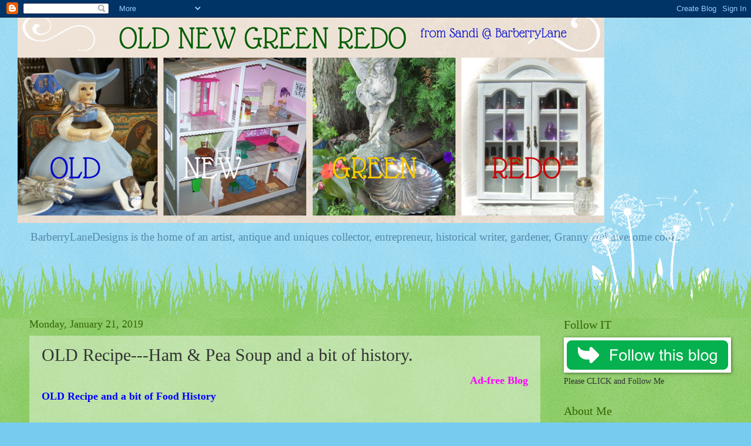

--- FILE ---
content_type: text/html; charset=UTF-8
request_url: https://oldnewgreenredoblog.blogspot.com/2019/01/old-recipe-ham-pea-soup-and-bit-of.html
body_size: 38456
content:
<!DOCTYPE html>
<html class='v2' dir='ltr' lang='en'>
<head>
<link href='https://www.blogger.com/static/v1/widgets/335934321-css_bundle_v2.css' rel='stylesheet' type='text/css'/>
<meta content='width=1100' name='viewport'/>
<meta content='text/html; charset=UTF-8' http-equiv='Content-Type'/>
<meta content='blogger' name='generator'/>
<link href='https://oldnewgreenredoblog.blogspot.com/favicon.ico' rel='icon' type='image/x-icon'/>
<link href='https://oldnewgreenredoblog.blogspot.com/2019/01/old-recipe-ham-pea-soup-and-bit-of.html' rel='canonical'/>
<link rel="alternate" type="application/atom+xml" title="Somethings Old, New, Green, Redo! - Atom" href="https://oldnewgreenredoblog.blogspot.com/feeds/posts/default" />
<link rel="alternate" type="application/rss+xml" title="Somethings Old, New, Green, Redo! - RSS" href="https://oldnewgreenredoblog.blogspot.com/feeds/posts/default?alt=rss" />
<link rel="service.post" type="application/atom+xml" title="Somethings Old, New, Green, Redo! - Atom" href="https://www.blogger.com/feeds/3181238201239847317/posts/default" />

<link rel="alternate" type="application/atom+xml" title="Somethings Old, New, Green, Redo! - Atom" href="https://oldnewgreenredoblog.blogspot.com/feeds/4623296133753955846/comments/default" />
<!--Can't find substitution for tag [blog.ieCssRetrofitLinks]-->
<link href='https://blogger.googleusercontent.com/img/b/R29vZ2xl/AVvXsEgl8wLPySuGcx9qkF49lhIzM5XSWSe39xr3YkS1_u2dFfcrigXWirPmdPwi-cTi8rPvftjNuEpRyx4TddzCBDlBsk_Rrwz2nCSneynqhFtjMVT6CLaQRj8kWC-ku-v2mFPe0G9Ba69g1PE/s640/Screen+Shot+2019-01-20+at+3.17.12+PM.png' rel='image_src'/>
<meta content='https://oldnewgreenredoblog.blogspot.com/2019/01/old-recipe-ham-pea-soup-and-bit-of.html' property='og:url'/>
<meta content='OLD Recipe---Ham &amp; Pea Soup and a bit of history.' property='og:title'/>
<meta content='BarberryLaneDesigns is the home of an artist, antique and uniques collector, entrepreneur, historical writer, gardener, granny and awesome cook.' property='og:description'/>
<meta content='https://blogger.googleusercontent.com/img/b/R29vZ2xl/AVvXsEgl8wLPySuGcx9qkF49lhIzM5XSWSe39xr3YkS1_u2dFfcrigXWirPmdPwi-cTi8rPvftjNuEpRyx4TddzCBDlBsk_Rrwz2nCSneynqhFtjMVT6CLaQRj8kWC-ku-v2mFPe0G9Ba69g1PE/w1200-h630-p-k-no-nu/Screen+Shot+2019-01-20+at+3.17.12+PM.png' property='og:image'/>
<title>Somethings Old, New, Green, Redo!: OLD Recipe---Ham & Pea Soup and a bit of history.</title>
<style id='page-skin-1' type='text/css'><!--
/*
-----------------------------------------------
Blogger Template Style
Name:     Watermark
Designer: Blogger
URL:      www.blogger.com
----------------------------------------------- */
/* Use this with templates/1ktemplate-*.html */
/* Content
----------------------------------------------- */
body {
font: normal normal 15px Georgia, Utopia, 'Palatino Linotype', Palatino, serif;
color: #333333;
background: #77ccee url(https://resources.blogblog.com/blogblog/data/1kt/watermark/body_background_flower.png) repeat scroll top left;
}
html body .content-outer {
min-width: 0;
max-width: 100%;
width: 100%;
}
.content-outer {
font-size: 92%;
}
a:link {
text-decoration:none;
color: #cc3300;
}
a:visited {
text-decoration:none;
color: #993322;
}
a:hover {
text-decoration:underline;
color: #ff3300;
}
.body-fauxcolumns .cap-top {
margin-top: 30px;
background: transparent none no-repeat scroll top left;
height: 0;
}
.content-inner {
padding: 0;
}
/* Header
----------------------------------------------- */
.header-inner .Header .titlewrapper,
.header-inner .Header .descriptionwrapper {
padding-left: 20px;
padding-right: 20px;
}
.Header h1 {
font: normal normal 60px Georgia, Utopia, 'Palatino Linotype', Palatino, serif;
color: #ffffff;
text-shadow: 2px 2px rgba(0, 0, 0, .1);
}
.Header h1 a {
color: #ffffff;
}
.Header .description {
font-size: 140%;
color: #5588aa;
}
/* Tabs
----------------------------------------------- */
.tabs-inner .section {
margin: 0 20px;
}
.tabs-inner .PageList, .tabs-inner .LinkList, .tabs-inner .Labels {
margin-left: -11px;
margin-right: -11px;
background-color: transparent;
border-top: 0 solid #ffffff;
border-bottom: 0 solid #ffffff;
-moz-box-shadow: 0 0 0 rgba(0, 0, 0, .3);
-webkit-box-shadow: 0 0 0 rgba(0, 0, 0, .3);
-goog-ms-box-shadow: 0 0 0 rgba(0, 0, 0, .3);
box-shadow: 0 0 0 rgba(0, 0, 0, .3);
}
.tabs-inner .PageList .widget-content,
.tabs-inner .LinkList .widget-content,
.tabs-inner .Labels .widget-content {
margin: -3px -11px;
background: transparent none  no-repeat scroll right;
}
.tabs-inner .widget ul {
padding: 2px 25px;
max-height: 34px;
background: transparent none no-repeat scroll left;
}
.tabs-inner .widget li {
border: none;
}
.tabs-inner .widget li a {
display: inline-block;
padding: .25em 1em;
font: normal normal 20px Georgia, Utopia, 'Palatino Linotype', Palatino, serif;
color: #cc3300;
border-right: 1px solid #77ccee;
}
.tabs-inner .widget li:first-child a {
border-left: 1px solid #77ccee;
}
.tabs-inner .widget li.selected a, .tabs-inner .widget li a:hover {
color: #000000;
}
/* Headings
----------------------------------------------- */
h2 {
font: normal normal 20px Georgia, Utopia, 'Palatino Linotype', Palatino, serif;
color: #336600;
margin: 0 0 .5em;
}
h2.date-header {
font: normal normal 18px Georgia, Utopia, 'Palatino Linotype', Palatino, serif;
color: #336600;
}
/* Main
----------------------------------------------- */
.main-inner .column-center-inner,
.main-inner .column-left-inner,
.main-inner .column-right-inner {
padding: 0 5px;
}
.main-outer {
margin-top: 100px;
background: #66bb33 url(https://resources.blogblog.com/blogblog/data/1kt/watermark/body_background_flower.png) repeat scroll top center;
}
.main-inner {
padding-top: 0;
}
.main-cap-top {
position: relative;
}
.main-cap-top .cap-right {
position: absolute;
height: 100px;
width: 100%;
bottom: 0;
background: transparent url(https://resources.blogblog.com/blogblog/data/1kt/watermark/main_cap_flower.png) repeat-x scroll bottom center;
}
.main-cap-top .cap-left {
position: absolute;
height: 245px;
width: 280px;
right: 0;
bottom: 0;
background: transparent url(https://resources.blogblog.com/blogblog/data/1kt/watermark/main_overlay_flower.png) no-repeat scroll bottom left;
}
/* Posts
----------------------------------------------- */
.post-outer {
padding: 15px 20px;
margin: 0 0 25px;
background: transparent url(https://resources.blogblog.com/blogblog/data/1kt/watermark/post_background_birds.png) repeat scroll top left;
_background-image: none;
border: dotted 1px transparent;
-moz-box-shadow: 0 0 0 rgba(0, 0, 0, .1);
-webkit-box-shadow: 0 0 0 rgba(0, 0, 0, .1);
-goog-ms-box-shadow: 0 0 0 rgba(0, 0, 0, .1);
box-shadow: 0 0 0 rgba(0, 0, 0, .1);
}
h3.post-title {
font: normal normal 30px Georgia, Utopia, 'Palatino Linotype', Palatino, serif;
margin: 0;
}
.comments h4 {
font: normal normal 30px Georgia, Utopia, 'Palatino Linotype', Palatino, serif;
margin: 1em 0 0;
}
.post-body {
font-size: 105%;
line-height: 1.5;
position: relative;
}
.post-header {
margin: 0 0 1em;
color: #997755;
}
.post-footer {
margin: 10px 0 0;
padding: 10px 0 0;
color: #997755;
border-top: dashed 1px #777777;
}
#blog-pager {
font-size: 140%
}
#comments .comment-author {
padding-top: 1.5em;
border-top: dashed 1px #777777;
background-position: 0 1.5em;
}
#comments .comment-author:first-child {
padding-top: 0;
border-top: none;
}
.avatar-image-container {
margin: .2em 0 0;
}
/* Comments
----------------------------------------------- */
.comments .comments-content .icon.blog-author {
background-repeat: no-repeat;
background-image: url([data-uri]);
}
.comments .comments-content .loadmore a {
border-top: 1px solid #777777;
border-bottom: 1px solid #777777;
}
.comments .continue {
border-top: 2px solid #777777;
}
/* Widgets
----------------------------------------------- */
.widget ul, .widget #ArchiveList ul.flat {
padding: 0;
list-style: none;
}
.widget ul li, .widget #ArchiveList ul.flat li {
padding: .35em 0;
text-indent: 0;
border-top: dashed 1px #777777;
}
.widget ul li:first-child, .widget #ArchiveList ul.flat li:first-child {
border-top: none;
}
.widget .post-body ul {
list-style: disc;
}
.widget .post-body ul li {
border: none;
}
.widget .zippy {
color: #777777;
}
.post-body img, .post-body .tr-caption-container, .Profile img, .Image img,
.BlogList .item-thumbnail img {
padding: 5px;
background: #fff;
-moz-box-shadow: 1px 1px 5px rgba(0, 0, 0, .5);
-webkit-box-shadow: 1px 1px 5px rgba(0, 0, 0, .5);
-goog-ms-box-shadow: 1px 1px 5px rgba(0, 0, 0, .5);
box-shadow: 1px 1px 5px rgba(0, 0, 0, .5);
}
.post-body img, .post-body .tr-caption-container {
padding: 8px;
}
.post-body .tr-caption-container {
color: #333333;
}
.post-body .tr-caption-container img {
padding: 0;
background: transparent;
border: none;
-moz-box-shadow: 0 0 0 rgba(0, 0, 0, .1);
-webkit-box-shadow: 0 0 0 rgba(0, 0, 0, .1);
-goog-ms-box-shadow: 0 0 0 rgba(0, 0, 0, .1);
box-shadow: 0 0 0 rgba(0, 0, 0, .1);
}
/* Footer
----------------------------------------------- */
.footer-outer {
color:#ffffff;
background: #331100 url(https://resources.blogblog.com/blogblog/data/1kt/watermark/body_background_navigator.png) repeat scroll top left;
}
.footer-outer a {
color: #ffdd99;
}
.footer-outer a:visited {
color: #eecc77;
}
.footer-outer a:hover {
color: #ffffcc;
}
.footer-outer .widget h2 {
color: #ffffff;
}
/* Mobile
----------------------------------------------- */
body.mobile  {
background-size: 100% auto;
}
.mobile .body-fauxcolumn-outer {
background: transparent none repeat scroll top left;
}
html .mobile .mobile-date-outer {
border-bottom: none;
background: transparent url(https://resources.blogblog.com/blogblog/data/1kt/watermark/post_background_birds.png) repeat scroll top left;
_background-image: none;
margin-bottom: 10px;
}
.mobile .main-inner .date-outer {
padding: 0;
}
.mobile .main-inner .date-header {
margin: 10px;
}
.mobile .main-cap-top {
z-index: -1;
}
.mobile .content-outer {
font-size: 100%;
}
.mobile .post-outer {
padding: 10px;
}
.mobile .main-cap-top .cap-left {
background: transparent none no-repeat scroll bottom left;
}
.mobile .body-fauxcolumns .cap-top {
margin: 0;
}
.mobile-link-button {
background: transparent url(https://resources.blogblog.com/blogblog/data/1kt/watermark/post_background_birds.png) repeat scroll top left;
}
.mobile-link-button a:link, .mobile-link-button a:visited {
color: #cc3300;
}
.mobile-index-date .date-header {
color: #336600;
}
.mobile-index-contents {
color: #333333;
}
.mobile .tabs-inner .section {
margin: 0;
}
.mobile .tabs-inner .PageList {
margin-left: 0;
margin-right: 0;
}
.mobile .tabs-inner .PageList .widget-content {
margin: 0;
color: #000000;
background: transparent url(https://resources.blogblog.com/blogblog/data/1kt/watermark/post_background_birds.png) repeat scroll top left;
}
.mobile .tabs-inner .PageList .widget-content .pagelist-arrow {
border-left: 1px solid #77ccee;
}

--></style>
<style id='template-skin-1' type='text/css'><!--
body {
min-width: 1221px;
}
.content-outer, .content-fauxcolumn-outer, .region-inner {
min-width: 1221px;
max-width: 1221px;
_width: 1221px;
}
.main-inner .columns {
padding-left: 0;
padding-right: 310px;
}
.main-inner .fauxcolumn-center-outer {
left: 0;
right: 310px;
/* IE6 does not respect left and right together */
_width: expression(this.parentNode.offsetWidth -
parseInt("0") -
parseInt("310px") + 'px');
}
.main-inner .fauxcolumn-left-outer {
width: 0;
}
.main-inner .fauxcolumn-right-outer {
width: 310px;
}
.main-inner .column-left-outer {
width: 0;
right: 100%;
margin-left: -0;
}
.main-inner .column-right-outer {
width: 310px;
margin-right: -310px;
}
#layout {
min-width: 0;
}
#layout .content-outer {
min-width: 0;
width: 800px;
}
#layout .region-inner {
min-width: 0;
width: auto;
}
body#layout div.add_widget {
padding: 8px;
}
body#layout div.add_widget a {
margin-left: 32px;
}
--></style>
<link href='https://www.blogger.com/dyn-css/authorization.css?targetBlogID=3181238201239847317&amp;zx=220492f1-d864-479e-a486-4d740c47fd54' media='none' onload='if(media!=&#39;all&#39;)media=&#39;all&#39;' rel='stylesheet'/><noscript><link href='https://www.blogger.com/dyn-css/authorization.css?targetBlogID=3181238201239847317&amp;zx=220492f1-d864-479e-a486-4d740c47fd54' rel='stylesheet'/></noscript>
<meta name='google-adsense-platform-account' content='ca-host-pub-1556223355139109'/>
<meta name='google-adsense-platform-domain' content='blogspot.com'/>

<link rel="stylesheet" href="https://fonts.googleapis.com/css2?display=swap&family=Noto+Sans+JP&family=Lobster&family=Shadows+Into+Light&family=Pacifico&family=Dancing+Script&family=Kaushan+Script&family=Satisfy&family=Homemade+Apple"></head>
<body class='loading variant-flower'>
<div class='navbar section' id='navbar' name='Navbar'><div class='widget Navbar' data-version='1' id='Navbar1'><script type="text/javascript">
    function setAttributeOnload(object, attribute, val) {
      if(window.addEventListener) {
        window.addEventListener('load',
          function(){ object[attribute] = val; }, false);
      } else {
        window.attachEvent('onload', function(){ object[attribute] = val; });
      }
    }
  </script>
<div id="navbar-iframe-container"></div>
<script type="text/javascript" src="https://apis.google.com/js/platform.js"></script>
<script type="text/javascript">
      gapi.load("gapi.iframes:gapi.iframes.style.bubble", function() {
        if (gapi.iframes && gapi.iframes.getContext) {
          gapi.iframes.getContext().openChild({
              url: 'https://www.blogger.com/navbar/3181238201239847317?po\x3d4623296133753955846\x26origin\x3dhttps://oldnewgreenredoblog.blogspot.com',
              where: document.getElementById("navbar-iframe-container"),
              id: "navbar-iframe"
          });
        }
      });
    </script><script type="text/javascript">
(function() {
var script = document.createElement('script');
script.type = 'text/javascript';
script.src = '//pagead2.googlesyndication.com/pagead/js/google_top_exp.js';
var head = document.getElementsByTagName('head')[0];
if (head) {
head.appendChild(script);
}})();
</script>
</div></div>
<div class='body-fauxcolumns'>
<div class='fauxcolumn-outer body-fauxcolumn-outer'>
<div class='cap-top'>
<div class='cap-left'></div>
<div class='cap-right'></div>
</div>
<div class='fauxborder-left'>
<div class='fauxborder-right'></div>
<div class='fauxcolumn-inner'>
</div>
</div>
<div class='cap-bottom'>
<div class='cap-left'></div>
<div class='cap-right'></div>
</div>
</div>
</div>
<div class='content'>
<div class='content-fauxcolumns'>
<div class='fauxcolumn-outer content-fauxcolumn-outer'>
<div class='cap-top'>
<div class='cap-left'></div>
<div class='cap-right'></div>
</div>
<div class='fauxborder-left'>
<div class='fauxborder-right'></div>
<div class='fauxcolumn-inner'>
</div>
</div>
<div class='cap-bottom'>
<div class='cap-left'></div>
<div class='cap-right'></div>
</div>
</div>
</div>
<div class='content-outer'>
<div class='content-cap-top cap-top'>
<div class='cap-left'></div>
<div class='cap-right'></div>
</div>
<div class='fauxborder-left content-fauxborder-left'>
<div class='fauxborder-right content-fauxborder-right'></div>
<div class='content-inner'>
<header>
<div class='header-outer'>
<div class='header-cap-top cap-top'>
<div class='cap-left'></div>
<div class='cap-right'></div>
</div>
<div class='fauxborder-left header-fauxborder-left'>
<div class='fauxborder-right header-fauxborder-right'></div>
<div class='region-inner header-inner'>
<div class='header section' id='header' name='Header'><div class='widget Header' data-version='1' id='Header1'>
<div id='header-inner'>
<a href='https://oldnewgreenredoblog.blogspot.com/' style='display: block'>
<img alt='Somethings Old, New, Green, Redo!' height='350px; ' id='Header1_headerimg' src='https://blogger.googleusercontent.com/img/b/R29vZ2xl/AVvXsEj1pejKJkISAkdH4HPEslqpq41AEEOJ7cR76_dut0XvkDq3aRDtqJ4pIPWpmhdCx9PsxM4HHpwyQefap5lUCkvTT6RVt_ZXKfEOzLctiSFd1RzFn4vv5Mdb-jn6FxNkaBiY7zi9CQ3loEU/s1000-r/2.png' style='display: block' width='1000px; '/>
</a>
<div class='descriptionwrapper'>
<p class='description'><span>BarberryLaneDesigns is the home of an artist, antique and uniques collector, entrepreneur, historical writer, gardener, Granny and awesome cook. </span></p>
</div>
</div>
</div></div>
</div>
</div>
<div class='header-cap-bottom cap-bottom'>
<div class='cap-left'></div>
<div class='cap-right'></div>
</div>
</div>
</header>
<div class='tabs-outer'>
<div class='tabs-cap-top cap-top'>
<div class='cap-left'></div>
<div class='cap-right'></div>
</div>
<div class='fauxborder-left tabs-fauxborder-left'>
<div class='fauxborder-right tabs-fauxborder-right'></div>
<div class='region-inner tabs-inner'>
<div class='tabs no-items section' id='crosscol' name='Cross-Column'>
</div>
<div class='tabs no-items section' id='crosscol-overflow' name='Cross-Column 2'></div>
</div>
</div>
<div class='tabs-cap-bottom cap-bottom'>
<div class='cap-left'></div>
<div class='cap-right'></div>
</div>
</div>
<div class='main-outer'>
<div class='main-cap-top cap-top'>
<div class='cap-left'></div>
<div class='cap-right'></div>
</div>
<div class='fauxborder-left main-fauxborder-left'>
<div class='fauxborder-right main-fauxborder-right'></div>
<div class='region-inner main-inner'>
<div class='columns fauxcolumns'>
<div class='fauxcolumn-outer fauxcolumn-center-outer'>
<div class='cap-top'>
<div class='cap-left'></div>
<div class='cap-right'></div>
</div>
<div class='fauxborder-left'>
<div class='fauxborder-right'></div>
<div class='fauxcolumn-inner'>
</div>
</div>
<div class='cap-bottom'>
<div class='cap-left'></div>
<div class='cap-right'></div>
</div>
</div>
<div class='fauxcolumn-outer fauxcolumn-left-outer'>
<div class='cap-top'>
<div class='cap-left'></div>
<div class='cap-right'></div>
</div>
<div class='fauxborder-left'>
<div class='fauxborder-right'></div>
<div class='fauxcolumn-inner'>
</div>
</div>
<div class='cap-bottom'>
<div class='cap-left'></div>
<div class='cap-right'></div>
</div>
</div>
<div class='fauxcolumn-outer fauxcolumn-right-outer'>
<div class='cap-top'>
<div class='cap-left'></div>
<div class='cap-right'></div>
</div>
<div class='fauxborder-left'>
<div class='fauxborder-right'></div>
<div class='fauxcolumn-inner'>
</div>
</div>
<div class='cap-bottom'>
<div class='cap-left'></div>
<div class='cap-right'></div>
</div>
</div>
<!-- corrects IE6 width calculation -->
<div class='columns-inner'>
<div class='column-center-outer'>
<div class='column-center-inner'>
<div class='main section' id='main' name='Main'><div class='widget Blog' data-version='1' id='Blog1'>
<div class='blog-posts hfeed'>

          <div class="date-outer">
        
<h2 class='date-header'><span>Monday, January 21, 2019</span></h2>

          <div class="date-posts">
        
<div class='post-outer'>
<div class='post hentry uncustomized-post-template' itemprop='blogPost' itemscope='itemscope' itemtype='http://schema.org/BlogPosting'>
<meta content='https://blogger.googleusercontent.com/img/b/R29vZ2xl/AVvXsEgl8wLPySuGcx9qkF49lhIzM5XSWSe39xr3YkS1_u2dFfcrigXWirPmdPwi-cTi8rPvftjNuEpRyx4TddzCBDlBsk_Rrwz2nCSneynqhFtjMVT6CLaQRj8kWC-ku-v2mFPe0G9Ba69g1PE/s640/Screen+Shot+2019-01-20+at+3.17.12+PM.png' itemprop='image_url'/>
<meta content='3181238201239847317' itemprop='blogId'/>
<meta content='4623296133753955846' itemprop='postId'/>
<a name='4623296133753955846'></a>
<h3 class='post-title entry-title' itemprop='name'>
OLD Recipe---Ham & Pea Soup and a bit of history.
</h3>
<div class='post-header'>
<div class='post-header-line-1'></div>
</div>
<div class='post-body entry-content' id='post-body-4623296133753955846' itemprop='description articleBody'>
<div style="text-align: right;">
<span style="color: magenta; font-size: large;"><span style="caret-color: rgb(0, 0, 255);"><b>Ad-free Blog</b></span></span></div>
<span style="color: blue; font-size: large;"><b>OLD Recipe and a&nbsp;bit of Food History</b></span><br />
<br />
<span style="font-size: large;"><br /></span>
<span style="font-size: medium;">I</span><span style="font-size: large;">n researching for my novel series---yes, I'm writing a novel series for over 10 years, I spent a great deal of time on the availability and the diet of the early 1800's. While, dried legumes have been in use for thousands of years...how did our early Americans utilize what they had available? Soups were a staple in the homes of the rich and poor. In wealthier homes, soup was viewed as a way of teasing the palate for what was to come in the main courses, but for the humble folk---it was hearty, warming meal.</span><br />
<span style="font-size: large;"><br /></span>
<span style="font-size: large;">Upstate New York in 1817 had the advantage of lush farms, seasonal fruits, fresh water fish, and the proverbial pig which grazed anywhere it wanted to, with a string of piglets tagging along behind it. Fences were not designed to keep anything in, but to keep roaming pigs and cows from consuming everyone's backyard garden. Each home had a garden, from the stone lined pathways of intricate walks, to staved small kitchen gardens behind the humblest hovel, and of course a shelter for a pig and her piglets. Scraps were fed to the pigs---and it was the <b><span style="color: #38761d;">GREEN</span></b> way to deal with otherwise icky kitchen waste that might attract rodents or worse.</span><br />
<span style="font-size: large;"><br /></span>
<a href="https://blogger.googleusercontent.com/img/b/R29vZ2xl/AVvXsEgl8wLPySuGcx9qkF49lhIzM5XSWSe39xr3YkS1_u2dFfcrigXWirPmdPwi-cTi8rPvftjNuEpRyx4TddzCBDlBsk_Rrwz2nCSneynqhFtjMVT6CLaQRj8kWC-ku-v2mFPe0G9Ba69g1PE/s1600/Screen+Shot+2019-01-20+at+3.17.12+PM.png" style="caret-color: rgb(0, 0, 238); margin-left: 1em; margin-right: 1em; text-align: center;"><span style="font-size: large;"><img border="0" data-original-height="683" data-original-width="1009" height="432" src="https://blogger.googleusercontent.com/img/b/R29vZ2xl/AVvXsEgl8wLPySuGcx9qkF49lhIzM5XSWSe39xr3YkS1_u2dFfcrigXWirPmdPwi-cTi8rPvftjNuEpRyx4TddzCBDlBsk_Rrwz2nCSneynqhFtjMVT6CLaQRj8kWC-ku-v2mFPe0G9Ba69g1PE/s640/Screen+Shot+2019-01-20+at+3.17.12+PM.png" width="640" /></span></a><br />
<span style="font-size: large;">&nbsp; &nbsp; &nbsp; &nbsp; &nbsp;from:&nbsp;<a href="http://agrariannation.blogspot.com/2012/01/1865-fatten-hogs-early.html#links" target="_blank">agrariannation.blogspot.com</a></span><br />
<div class="separator" style="clear: both; text-align: center;">
</div>
<span style="font-size: large;"><br /></span>
<span style="font-size: large;">In the Outlander series, Diana Galbadon uses the huge 'white sow', as a humorous break from what was hard times for the Frasers' saga. The pig was known for her ferocity and fecundity. The Frasers' sow produced mass bundles of little piglets, and so was kept far too long, despite her ornery personality and totally owning the space under the house. I finished book 8 (spoiler alert) and she was still there.</span><br />
<span style="font-size: large;"><br /></span>
<span style="font-size: large;">Anyway, in 1800's America these animals were butchered, smoked, rendered for their fat, roasted, fried, made into sausages and every last bit of the animal was used. Hence the marriage of legumes and pork/ham. Dried legumes peas, beans, lentils and rice were healthy and stable additions to the table.</span><br />
<span style="font-size: large;"><br /></span>
<span style="font-size: large;">My recipe, is not unlike what would have been served at the Fraser's&nbsp;</span><span style="font-size: large;">table or at the Governor's table. I have been making soups for over 50 years now---and this is always been our winter favorite.</span><br />
<span style="font-size: large;"><br /></span>
<a href="https://blogger.googleusercontent.com/img/b/R29vZ2xl/AVvXsEhremkxw_rjV0NimDJKQlck_PMRYlHYJvrvHRG6g8X0kY2YCz8aGtEKBWUNxReUts0Mg97K5z_CmXkLdIRGTQGhVLmrvLRJ66JOqvFoWvG0DGWu7i1AAZdxFhlQll6vT1e-G1NR1csTJ6M/s1600/101_3992.jpg" style="margin-left: 1em; margin-right: 1em; text-align: center;"><span style="font-size: large;"><img border="0" data-original-height="1066" data-original-width="1600" height="426" src="https://blogger.googleusercontent.com/img/b/R29vZ2xl/AVvXsEhremkxw_rjV0NimDJKQlck_PMRYlHYJvrvHRG6g8X0kY2YCz8aGtEKBWUNxReUts0Mg97K5z_CmXkLdIRGTQGhVLmrvLRJ66JOqvFoWvG0DGWu7i1AAZdxFhlQll6vT1e-G1NR1csTJ6M/s640/101_3992.jpg" width="640" /></span></a><br />
<span style="font-size: large;"><br /></span>
<span style="font-size: large;">Soak the Peas overnite, or hurry in microwave or on the stove.</span><br />
<span style="font-size: large;"><br /></span>
<span style="font-size: large;"><b><span style="color: blue;">Ham and Split Pea Soup-OLD style</span></b>, except I use a 6 quart crockpot instead of a kettle over the fire.</span><br />
<span style="font-size: large;"><br /></span>
<span style="font-size: large;">Hambones from a 10# smoked butt ham (on sale $6.90) I used 1/8 of this or say $1.00 worth with the bones.</span><br />
<span style="font-size: large;">2/3 cup of gelled juice from the roaster bottom, (after skimming fat off)</span><br />
<span style="font-size: large;">1/2 cup of coarsely chopped ham bits skin/ham/fat</span><br />
<span style="font-size: large;">2 cups of chopped celery (50 cents)</span><br />
<span style="font-size: large;">2 large onions (whatever you have) chopped coarsely (1.00)</span><br />
<span style="font-size: large;">1# bag of split peas (soaked overnight or boiled, in 2 quarts of water and let sit. (sale $1.40)</span><br />
<span style="font-size: large;">3/4# of carrots sliced or diced. (60 cents)</span><br />
<span style="font-size: large;">2 cups of diced potatoes (I leave the skins on for fiber and minerals) (50 cents)</span><br />
<span style="font-size: large;">4-6 quarts of water----free (we have well water)</span><br />
<span style="font-size: large;">1 teaspoon of dried chopped bay leaves or 4 whole ones(remove after cooking.)</span><br />
<span style="font-size: large;">2 heaping teaspoon dried marjoram</span><br />
<span style="font-size: large;">1 heaping Tablespoon of dried parsley/cilantro</span><br />
<span style="font-size: large;">3/4 teaspoon of coarse ground pepper </span><br />
<span style="font-size: large;"><br /></span>
<span style="font-size: large;">After rinsing, soak 1# dried peas in 2 quarts of hot water overnight. I cheat and place in microwave for 8 min on high, and then let sit while I prepare the rest of my ingredients.</span><br />
<span style="font-size: large;"><br /></span>
<span style="font-size: large;">In frypan, fry the ham bits and fat until lightly browned, add chopped onions and celery. Fry until glistening-add one cup of water to deglaze pan. Pour all this into crock pot with the hambones, and 2 quarts of water. Add the gelled juice from the ham roaster (this is your salt) Turn on high.</span><br />
<span style="font-size: large;"><br /></span>
<span style="font-size: large;">Add bayleaf, marjoram, parsley/cilantro (garlic is optional) and pepper. Cover.</span><br />
<span style="font-size: large;"><br /></span>
<span style="font-size: large;">Let cook on high for 3-4 hours, or medium for 6-8, until meat has fallen off the bones remove bones and large pieces of meat. Chop meat and add with diced fresh carrots and potatoes. Cook an additional 1-2 hours until carrots and potatoes are soft.</span><br />
<span style="font-size: large;"><br /></span>
<span style="font-size: large;">(If you are working you can add the potatoes and carrots in the beginning, they will just be blended into the soup.)</span><br />
<span style="font-size: large;"><br /></span>
<span style="font-size: large;">Optional: I always add an acid at the end, either lemon juice 3-4 Tblsp. or 2 tablespoons of a white wine vinegar. This kicks up the flavor without adding additional salt. Do this to taste.</span><br />
<span style="font-size: large;"><br /></span>
<span style="font-size: large;">Remove half the soup or I use my <b><span style="background-color: black; color: white;">NEW</span></b> inversion blender to cream my soup, or in your blender/chopper to cream half of the soup. We like our soup a bit chunky---so blending half gives it a nice texture.</span><br />
<span style="font-size: large;"><br /></span>
<span style="font-size: large;">Enjoy hot with a small dollop of butter or sour cream and some crusty rye bread.</span><br />
<div class="separator" style="clear: both; text-align: center;">
<br /></div>
<div class="separator" style="clear: both; text-align: center;">
<a href="https://blogger.googleusercontent.com/img/b/R29vZ2xl/AVvXsEhwyjv661xsA3yJdU4ThYAWP3IpyXYv36IKAiXM-0Xvy-cpCvvGKV-iImTILmVD_4SQXqwGwvQhxsjfk6EVbXaFw_shDvmbU2ykY6fnx6HVZNTRUQ8egJGRVo7cRUpWTDXqfCDwcLF5d5Q/s1600/101_3991.jpg" style="margin-left: 1em; margin-right: 1em;"><span style="font-size: large;"><img border="0" data-original-height="1066" data-original-width="1600" height="426" src="https://blogger.googleusercontent.com/img/b/R29vZ2xl/AVvXsEhwyjv661xsA3yJdU4ThYAWP3IpyXYv36IKAiXM-0Xvy-cpCvvGKV-iImTILmVD_4SQXqwGwvQhxsjfk6EVbXaFw_shDvmbU2ykY6fnx6HVZNTRUQ8egJGRVo7cRUpWTDXqfCDwcLF5d5Q/s640/101_3991.jpg" width="640" /></span></a></div>
<div class="separator" style="clear: both; text-align: center;">
<span style="font-size: large;"><br /></span></div>
<div class="separator" style="clear: both; text-align: center;">
<span style="font-size: large;">10# Butt Ham after roasting. Bones are already in the crockpot. We have already had one meal from this delicious ham. (I never buy a spiral ham, we find they are dry after baking). Ham is one of the most versatile of meats, great for breakfasts, lunch and dinner.</span></div>
<span style="font-size: large;"><br /></span>
<br />
<div class="separator" style="clear: both; text-align: center;">
<a href="https://blogger.googleusercontent.com/img/b/R29vZ2xl/AVvXsEgZGFdto2o49sjOJw_zMfAnUhWa2nlMzc32TSH9BB8yeXW2UxMFExGG6u5_7Kh4H2948tDPkgddfQCVS4qfK-07D2QS0zt4f9Fl1EWDEaxXaZ5AclfoobJnfay8w9TomMgsgMT6Ts48EFE/s1600/101_3982.jpg" style="margin-left: 1em; margin-right: 1em;"><span style="font-size: large;"><img border="0" data-original-height="1066" data-original-width="1600" height="426" src="https://blogger.googleusercontent.com/img/b/R29vZ2xl/AVvXsEgZGFdto2o49sjOJw_zMfAnUhWa2nlMzc32TSH9BB8yeXW2UxMFExGG6u5_7Kh4H2948tDPkgddfQCVS4qfK-07D2QS0zt4f9Fl1EWDEaxXaZ5AclfoobJnfay8w9TomMgsgMT6Ts48EFE/s640/101_3982.jpg" width="640" /></span></a></div>
<div class="separator" style="clear: both; text-align: center;">
<span style="font-size: large;"><br /></span></div>
<div class="separator" style="clear: both; text-align: center;">
<span style="font-size: large;">Frying the ham bits with a tiny bit of fat.&nbsp;</span></div>
<span style="font-size: large;"><br /></span>
<br />
<div class="separator" style="clear: both; text-align: center;">
<a href="https://blogger.googleusercontent.com/img/b/R29vZ2xl/AVvXsEjsjXFN-_LJbWOAygnQs0LutYAQOJa-iLKLV-hAQIEklczlC2DQFPln_h5fUwwKZVfXdTxduCCSAxWLn0f9NrMgr6c3cqMhtNUyWFYU12VEGA59T6MrkgfIcbXqxwnHnwJ6Izbe8022qPg/s1600/101_3983.jpg" style="margin-left: 1em; margin-right: 1em;"><span style="font-size: large;"><img border="0" data-original-height="1066" data-original-width="1600" height="426" src="https://blogger.googleusercontent.com/img/b/R29vZ2xl/AVvXsEjsjXFN-_LJbWOAygnQs0LutYAQOJa-iLKLV-hAQIEklczlC2DQFPln_h5fUwwKZVfXdTxduCCSAxWLn0f9NrMgr6c3cqMhtNUyWFYU12VEGA59T6MrkgfIcbXqxwnHnwJ6Izbe8022qPg/s640/101_3983.jpg" width="640" /></span></a></div>
<div class="separator" style="clear: both; text-align: center;">
<span style="font-size: large;"><br /></span></div>
<div class="separator" style="clear: both; text-align: center;">
<span style="font-size: large;">chopping celery</span></div>
<span style="font-size: large;"><br /></span>
<br />
<div class="separator" style="clear: both; text-align: center;">
<a href="https://blogger.googleusercontent.com/img/b/R29vZ2xl/AVvXsEhylzFXk9WA88l_AFm3VUBUy9N4Pg3WHcJVrg-a24EvjGtnJhroPi46FchCHjeG3Hm_wkoM5reTtmwFek7n23kTcZL14_yLRPEuOqON1Ae10LMR0mgfYEyYWtrgU4FjG5_vxyLPC3L3peo/s1600/101_3986.jpg" style="margin-left: 1em; margin-right: 1em;"><span style="font-size: large;"><img border="0" data-original-height="1066" data-original-width="1600" height="426" src="https://blogger.googleusercontent.com/img/b/R29vZ2xl/AVvXsEhylzFXk9WA88l_AFm3VUBUy9N4Pg3WHcJVrg-a24EvjGtnJhroPi46FchCHjeG3Hm_wkoM5reTtmwFek7n23kTcZL14_yLRPEuOqON1Ae10LMR0mgfYEyYWtrgU4FjG5_vxyLPC3L3peo/s640/101_3986.jpg" width="640" /></span></a></div>
<div class="separator" style="clear: both; text-align: center;">
<span style="font-size: large;"><br /></span></div>
<div class="separator" style="clear: both; text-align: center;">
<span style="font-size: large;">Onions ready to chop.</span></div>
<span style="font-size: large;"><br /></span>
<br />
<div class="separator" style="clear: both; text-align: center;">
<a href="https://blogger.googleusercontent.com/img/b/R29vZ2xl/AVvXsEhAeLix0tFsn-Nvu64q17k3dCMhPoaIwcZc6HpUFQA1NlVeUxCK7rwSz1QF5XzgdbzT84Z_VOWhRZUeSpwBevuF6SOb5f5q8WFfqRlWHNeBksh8xj6JQEBMZYhXwdLhoOkWHGeHZ7YA2zQ/s1600/101_3988.jpg" style="margin-left: 1em; margin-right: 1em;"><span style="font-size: large;"><img border="0" data-original-height="1066" data-original-width="1600" height="426" src="https://blogger.googleusercontent.com/img/b/R29vZ2xl/AVvXsEhAeLix0tFsn-Nvu64q17k3dCMhPoaIwcZc6HpUFQA1NlVeUxCK7rwSz1QF5XzgdbzT84Z_VOWhRZUeSpwBevuF6SOb5f5q8WFfqRlWHNeBksh8xj6JQEBMZYhXwdLhoOkWHGeHZ7YA2zQ/s640/101_3988.jpg" width="640" /></span></a></div>
<div class="separator" style="clear: both; text-align: center;">
<span style="font-size: large;"><br /></span></div>
<div class="separator" style="clear: both; text-align: center;">
<span style="font-size: large;">Browning the veggies until translucent.</span></div>
<span style="font-size: large;"><br /></span>
<br />
<div class="separator" style="clear: both; text-align: center;">
<a href="https://blogger.googleusercontent.com/img/b/R29vZ2xl/AVvXsEiNj38vm81MONp04dg1YBUPZlF44wiCG6GCu6vvbnIIQE7AuPpVbegYdvrw_pf01Vy-OmDTv1Ik-NB8f35i59GaBEuDTq16I8NII0Tf7kleV_xYt8oUIsmPvqwD2piJ7JxmlnF5sMMRiKI/s1600/101_3995.jpeg" style="margin-left: 1em; margin-right: 1em;"><span style="font-size: large;"><img border="0" data-original-height="1600" data-original-width="1066" height="640" src="https://blogger.googleusercontent.com/img/b/R29vZ2xl/AVvXsEiNj38vm81MONp04dg1YBUPZlF44wiCG6GCu6vvbnIIQE7AuPpVbegYdvrw_pf01Vy-OmDTv1Ik-NB8f35i59GaBEuDTq16I8NII0Tf7kleV_xYt8oUIsmPvqwD2piJ7JxmlnF5sMMRiKI/s640/101_3995.jpeg" width="426" /></span></a></div>
<div class="separator" style="clear: both; text-align: center;">
<span style="font-size: large;"><br /></span></div>
<div class="separator" style="clear: both; text-align: center;">
<span style="font-size: large;">Simple seasonings, Marjoram from our garden, Bay Leaves, Cilantro/or Parsley, pepper.</span></div>
<div class="separator" style="clear: both; text-align: center;">
<span style="font-size: large;"><br /></span></div>
<div class="separator" style="clear: both; text-align: center;">
<a href="https://blogger.googleusercontent.com/img/b/R29vZ2xl/AVvXsEiThyphenhyphenLK89r3w7fOsbF_TpJm7a2Qy9x3ZEeIUFwFMKDd5DXe4tDF8Foc_pDgGTVGRHo8gLpT2QWtg4O-9HqEauzPxV_ZpWBtlLVBciiwXL2nEuAfmT195kK2Jhe4ijafaDZzGTef4Gua8F8/s1600/101_3996.jpg" style="margin-left: 1em; margin-right: 1em;"><span style="font-size: large;"><img border="0" data-original-height="1066" data-original-width="1600" height="213" src="https://blogger.googleusercontent.com/img/b/R29vZ2xl/AVvXsEiThyphenhyphenLK89r3w7fOsbF_TpJm7a2Qy9x3ZEeIUFwFMKDd5DXe4tDF8Foc_pDgGTVGRHo8gLpT2QWtg4O-9HqEauzPxV_ZpWBtlLVBciiwXL2nEuAfmT195kK2Jhe4ijafaDZzGTef4Gua8F8/s320/101_3996.jpg" width="320" /></span></a></div>
<div class="separator" style="clear: both; text-align: center;">
<span style="font-size: large;"><br /></span></div>
<div class="separator" style="clear: both; text-align: center;">
<span style="font-size: large;">Add gelled juices from the roaster minus the fat-this provides the salt.</span></div>
<span style="font-size: large;"><br /></span>
<br />
<div class="separator" style="clear: both; text-align: center;">
<a href="https://blogger.googleusercontent.com/img/b/R29vZ2xl/AVvXsEgq7rCQg0slUhT2pMT3MwYnP-cX3dE5HjmKikkaQQyl9oijqjRN5dV_YXnzRPfSpL-7LXVactplxnmIp9rW2SHrfsIe1yGdb9aiBEAynCrwIoq_PL4n2vlMueoHimcvh_DfzpVaWcg5RI4/s1600/101_3989.jpg" style="margin-left: 1em; margin-right: 1em;"><span style="font-size: large;"><img border="0" data-original-height="1066" data-original-width="1600" height="426" src="https://blogger.googleusercontent.com/img/b/R29vZ2xl/AVvXsEgq7rCQg0slUhT2pMT3MwYnP-cX3dE5HjmKikkaQQyl9oijqjRN5dV_YXnzRPfSpL-7LXVactplxnmIp9rW2SHrfsIe1yGdb9aiBEAynCrwIoq_PL4n2vlMueoHimcvh_DfzpVaWcg5RI4/s640/101_3989.jpg" width="640" /></span></a></div>
<div class="separator" style="clear: both; text-align: center;">
<span style="font-size: large;"><br /></span></div>
<div class="separator" style="clear: both; text-align: center;">
<span style="font-size: large;">Combine it all-add soaked peas and water.</span></div>
<span style="font-size: large;"><br /></span>
<br />
<div class="separator" style="clear: both; text-align: center;">
<a href="https://blogger.googleusercontent.com/img/b/R29vZ2xl/AVvXsEg_CwQVhMo5Dj6NS3hnSpvfx5W-HesH5DQ9_-PZUATyRlhkxZxc45C1wDnUNx4xY6VzqUfMuqEpo470WdxQFnZeR6vg9Vjm8vVlRGWhEReQe3jLh9sikTLlTYI9IYraaw82qguQRCSrYL8/s1600/101_3994.jpg" style="margin-left: 1em; margin-right: 1em;"><span style="font-size: large;"><img border="0" data-original-height="1066" data-original-width="1600" height="426" src="https://blogger.googleusercontent.com/img/b/R29vZ2xl/AVvXsEg_CwQVhMo5Dj6NS3hnSpvfx5W-HesH5DQ9_-PZUATyRlhkxZxc45C1wDnUNx4xY6VzqUfMuqEpo470WdxQFnZeR6vg9Vjm8vVlRGWhEReQe3jLh9sikTLlTYI9IYraaw82qguQRCSrYL8/s640/101_3994.jpg" width="640" /></span></a></div>
<div class="separator" style="clear: both; text-align: center;">
<span style="font-size: large;"><br /></span></div>
<div class="separator" style="clear: both; text-align: center;">
<span style="font-size: large;">Simmer in crockpot 3-4 hours on high, or 6-8 on medium, covered.</span></div>
<div class="separator" style="clear: both; text-align: center;">
<span style="font-size: large;"><br /></span></div>
<div class="separator" style="clear: both; text-align: center;">
<a href="https://blogger.googleusercontent.com/img/b/R29vZ2xl/AVvXsEj4va-8CDW0bFZPPqUf0ccIJY2C_0oIttv6wXAugYAO-ixFabDIAqMm822d2GzFkLPPQhzjw0aBS2WmAQilfn6zoLujVpj2b7JLyxCG8jUL6eVGCkChBZMa5eof0BuWCFBArBx8cVrJn-o/s1600/101_4007.jpg" style="margin-left: 1em; margin-right: 1em;"><span style="font-size: large;"><img border="0" data-original-height="1066" data-original-width="1600" height="426" src="https://blogger.googleusercontent.com/img/b/R29vZ2xl/AVvXsEj4va-8CDW0bFZPPqUf0ccIJY2C_0oIttv6wXAugYAO-ixFabDIAqMm822d2GzFkLPPQhzjw0aBS2WmAQilfn6zoLujVpj2b7JLyxCG8jUL6eVGCkChBZMa5eof0BuWCFBArBx8cVrJn-o/s640/101_4007.jpg" width="640" /></span></a></div>
<div class="separator" style="clear: both; text-align: center;">
<span style="font-size: large;"><br /></span></div>
<div class="separator" style="clear: both; text-align: center;">
<span style="font-size: large;">&nbsp;Remove the bones and cool, strip meat, chop and add back in to pot.</span></div>
<div class="separator" style="clear: both; text-align: center;">
<span style="font-size: large;"><br /></span></div>
<div class="separator" style="clear: both; text-align: center;">
<a href="https://blogger.googleusercontent.com/img/b/R29vZ2xl/AVvXsEjQbIOLc5Dd1z0vwWhtqi4By6ODasgcdz9Dt7wZDhyphenhyphen2zbRWzrv1mPOUzbnphDvvDP6zIF6-ZPfxK-uKugvm89xjJ_RgHlQ-OpGT0uxQoSUJX48IO1XhLtQwWFtUI5vugbLN5rATlv4cLCE/s1600/101_4010.jpeg" style="margin-left: 1em; margin-right: 1em;"><span style="font-size: large;"><img border="0" data-original-height="1204" data-original-width="1534" height="502" src="https://blogger.googleusercontent.com/img/b/R29vZ2xl/AVvXsEjQbIOLc5Dd1z0vwWhtqi4By6ODasgcdz9Dt7wZDhyphenhyphen2zbRWzrv1mPOUzbnphDvvDP6zIF6-ZPfxK-uKugvm89xjJ_RgHlQ-OpGT0uxQoSUJX48IO1XhLtQwWFtUI5vugbLN5rATlv4cLCE/s640/101_4010.jpeg" width="640" /></span></a></div>
<div class="separator" style="clear: both; text-align: center;">
<span style="font-size: large;"><br /></span></div>
<div class="separator" style="clear: both; text-align: center;">
<span style="font-size: large;">Chop carrots and potatoes and add.</span></div>
<div class="separator" style="clear: both; text-align: center;">
<span style="font-size: large;"><br /></span></div>
<div class="separator" style="clear: both; text-align: center;">
<a href="https://blogger.googleusercontent.com/img/b/R29vZ2xl/AVvXsEid3mCr-8KiTm2Yg9sTtAwbXjTihFEeUFMQRJ4GStpKrD5vEBG12A6wfKPUNnZo2zL0z8X_U-AvPhhSnXHUrrhoE6L6rnTK9NsqCyBBxj1HVs6os8QcsHN9xskfGRDbvUGB1eNiazvOU5k/s1600/101_4009.jpeg" style="margin-left: 1em; margin-right: 1em;"><span style="font-size: large;"><img border="0" data-original-height="925" data-original-width="1600" height="368" src="https://blogger.googleusercontent.com/img/b/R29vZ2xl/AVvXsEid3mCr-8KiTm2Yg9sTtAwbXjTihFEeUFMQRJ4GStpKrD5vEBG12A6wfKPUNnZo2zL0z8X_U-AvPhhSnXHUrrhoE6L6rnTK9NsqCyBBxj1HVs6os8QcsHN9xskfGRDbvUGB1eNiazvOU5k/s640/101_4009.jpeg" width="640" /></span></a></div>
<div class="separator" style="clear: both; text-align: center;">
<span style="font-size: large;"><br /></span></div>
<div class="separator" style="clear: both; text-align: center;">
<span style="font-size: large;">This filled the crockpot back up!</span></div>
<br />
<div class="separator" style="clear: both; text-align: center;">
<a href="https://blogger.googleusercontent.com/img/b/R29vZ2xl/AVvXsEhmNSskCwYxhw0-Bmn9DCxV_miQWJD7RwmvG9XvbMS-lekfBOfBjL4kjc9YlREzqVBz_mmToG8XUFmhq47HhmA6qp0chCPzPAiZGejZhvbwAGrthjeYsAOLXA81njkxzPdi61bvUzNLF8o/s1600/101_4012.jpg" style="margin-left: 1em; margin-right: 1em;"><span style="font-size: large;"><img border="0" data-original-height="1066" data-original-width="1600" height="426" src="https://blogger.googleusercontent.com/img/b/R29vZ2xl/AVvXsEhmNSskCwYxhw0-Bmn9DCxV_miQWJD7RwmvG9XvbMS-lekfBOfBjL4kjc9YlREzqVBz_mmToG8XUFmhq47HhmA6qp0chCPzPAiZGejZhvbwAGrthjeYsAOLXA81njkxzPdi61bvUzNLF8o/s640/101_4012.jpg" width="640" /></span></a></div>
<div class="separator" style="clear: both; text-align: center;">
<span style="font-size: large;"><br /></span></div>
<div class="separator" style="clear: both; text-align: center;">
<span style="font-size: large;">Simmer an additional 1-2hours--until veggies are done. Add lemon juice or wine vinegar at this stage.</span></div>
<div class="separator" style="clear: both; text-align: center;">
<span style="font-size: large;">Cream half the soup with blender of your choice.</span></div>
<br />
<div class="separator" style="clear: both; text-align: center;">
<a href="https://blogger.googleusercontent.com/img/b/R29vZ2xl/AVvXsEhZpsl-SmKWpPzmnqNYSM1aKpq8vP97JIZRLHTO4XBL2dIzD15Z39bzhICD5eYVvVFN22x2IngdXqYMIYhqZN_IzeLFI7xEfEMToQtAksAValSIrDSaA3FINTS3JIqiu1FltTE3SfjB10U/s1600/101_4014.jpg" style="margin-left: 1em; margin-right: 1em;"><span style="font-size: large;"><img border="0" data-original-height="1066" data-original-width="1600" height="426" src="https://blogger.googleusercontent.com/img/b/R29vZ2xl/AVvXsEhZpsl-SmKWpPzmnqNYSM1aKpq8vP97JIZRLHTO4XBL2dIzD15Z39bzhICD5eYVvVFN22x2IngdXqYMIYhqZN_IzeLFI7xEfEMToQtAksAValSIrDSaA3FINTS3JIqiu1FltTE3SfjB10U/s640/101_4014.jpg" width="640" /></span></a></div>
<div class="separator" style="clear: both; text-align: center;">
<span style="font-size: large;"><br /></span></div>
<div class="separator" style="clear: both; text-align: center;">
<span style="font-size: large;">We enjoy this with thick crusty rye bread, for a winter supper.</span></div>
<div class="separator" style="clear: both; text-align: center;">
<span style="font-size: large;"><br /></span></div>
<div class="separator" style="clear: both; text-align: left;">
<span style="font-size: large;">Ham and Pea soup is extremely economical. From the 10# ham, we have meat for 6 meals for 2, and soup for 5 meals for two. (22 servings) Total cost roughly--11.00 or roughly 50 cents per meal. Healthy, hearty, economical, and delicious. This freezes so well.&nbsp;</span></div>
<div class="separator" style="clear: both; text-align: left;">
<span style="font-size: large;"><br /></span></div>
<div class="separator" style="clear: both; text-align: left;">
<span style="font-size: large;">Feel <b style="background-color: white;"><span style="color: magenta;">FREE </span></b>to copy my recipe, which is mine---from my head.</span></div>
<div class="separator" style="clear: both; text-align: left;">
<span style="font-size: large;"><br /></span></div>
<div class="separator" style="clear: both; text-align: center;">
<span style="font-size: large;">What's your favorite winter meal?&nbsp;</span></div>
<div class="separator" style="clear: both; text-align: center;">
<br /></div>
<h3 style="color: #1b1b1b; font-family: georgia; margin: 0px; max-width: 100%; position: relative;">
<a href="https://blogger.googleusercontent.com/img/b/R29vZ2xl/AVvXsEiqUHQEop5u3AOGJK2vQG2zVNf-Ecy8hBeijS1FhJZ2ZRvo5-dx1H1uNng-7xtk9OTZNnhcAtNGsz1leBPIOt2VvFWCoynZEmxNhr7RSZ0z6PtTUeXtd5-SVMkN6cMmyS2fPZ8zJDmg83El/s1600/bluegirlrd.gif" style="color: #416ed2; max-width: 100%; text-decoration: none;"><div class="separator" style="clear: both; color: #333333; font-family: arial, tahoma, helvetica, freesans, sans-serif; font-weight: normal; margin: 0px; text-align: center;">
<i style="font-family: georgia; max-width: 100%;"><span style="color: blue; font-size: medium;">All the opinions and photographs in this blog are my own, unless otherwise designated. I have not been paid or reimbursed in anyway for my opinions, posts or any products shown or anywhere I shop.</span></i></div>
</a></h3>
<h3 style="color: #333333; font-family: georgia; margin: 0px; max-width: 100%; position: relative;">
<div style="max-width: 100%;">
<div style="max-width: 100%;">
<div style="max-width: 100%; text-align: center;">
<div style="margin: 0px;">
<span style="color: blue; font-size: medium;"><i><br /></i></span></div>
</div>
<div style="max-width: 100%; text-align: center;">
<div style="margin: 0px;">
<span style="color: blue; font-size: medium;"><i>Thanks ALWAYS for visiting!</i></span></div>
</div>
</div>
</div>
</h3>
<div class="separator" style="clear: both; color: #333333; font-family: arial, tahoma, helvetica, freesans, sans-serif; font-size: 14px; margin: 0px; text-align: center;">
<span style="caret-color: rgb(255, 0, 0); font-size: medium;"></span></div>
<h4 style="color: #333333; font-family: georgia; margin: 1em 0px; max-width: 100%; position: relative;">
<div style="max-width: 100%;">
<div class="clear" style="clear: both; font-size: 14px; max-width: 100%;">
<div style="max-width: 100%; text-align: center;">
<div style="margin: 0px;">
<b style="max-width: 100%;"><span style="font-size: medium;"><span style="max-width: 100%;">I will try and respond to every comment and answer every question</span><span style="max-width: 100%;">.</span></span></b></div>
</div>
</div>
<div style="max-width: 100%;">
<div style="max-width: 100%;">
<div style="max-width: 100%; text-align: center;">
<div style="color: #1b1b1b; font-size: 14px;">
<div style="margin: 0px;">
<i style="max-width: 100%;"><span style="font-size: medium;">Thank you for your cooperation,</span></i></div>
</div>
<div style="color: #1b1b1b; font-size: 14px;">
<div style="margin: 0px;">
<i style="max-width: 100%;"><span style="font-size: medium;"><br /></span></i></div>
</div>
<div style="margin: 0px;">
<div style="font-size: 14px;">
<i style="max-width: 100%;"><span style="color: red; font-size: medium;">Sharing at these great parties:</span></i></div>
<div style="font-size: 14px;">
<i style="max-width: 100%;"><span style="color: red; font-size: large;"><a href="https://amykinsblog.wordpress.com/2019/01/25/friday-favorites-461/" target="_blank">Friday Favorites</a></span></i></div>
<i style="max-width: 100%;"><span style="font-size: large;"><a href="https://blogghetti.com/2019/01/happiness-is-homemade-link-party-love-is-in-the-air.html" target="_blank">Happiness is Homemade</a></span></i><br />
<i style="max-width: 100%;"><span style="font-size: large;"><a href="https://www.findingsilverpennies.com/silver-pennies-sundays-link-party-298/?utm_source=Finding+Silver+Pennies+Subscribers&amp;utm_campaign=b61ba7e661-RSS+Email&amp;utm_medium=email&amp;utm_term=0_8587e82186-b61ba7e661-104262241" target="_blank">Silver Pennies Sundays</a></span></i><br />
<i style="max-width: 100%;"><span style="font-size: large;"><a href="http://celebrateanddecorate.com/celebrate-your-story-165/" target="_blank">Celebrate Your Story</a></span></i><br />
<i style="max-width: 100%;"><span style="font-size: large;"><a href="https://www.astrollthrulife.net/2019/02/487th-inspire-me-tuesday.html?utm_source=feedburner&amp;utm_medium=email&amp;utm_campaign=Feed%3A+blogspot%2FznvhK+%28A+Stroll+Thru+Life%29" target="_blank">Inspire Me Tuesday</a></span></i><br />
<i style="max-width: 100%;"><a href="https://blogghetti.com/2019/02/happiness-is-homemade-link-party-a-little-bit-of-everything.html" target="_blank"><span style="font-size: large;">Happiness is Homemade</span></a></i></div><div style="margin: 0px;"><i><a href="https://grammysgrid.com/a-themed-linkup-92-for-soup-recipes/"><span style="font-size: large;">Grammy's Grid/ #92 Pea soup and History</span></a><br /></i>
<i style="max-width: 100%;"><br /></i></div>
<div style="font-size: 14px; margin: 0px;">
<span style="font-size: medium;"><i style="max-width: 100%;"><span style="color: red;"><br /></span></i></span></div>
<div style="font-size: 14px; margin: 0px;">
<span style="font-size: medium;"><i style="max-width: 100%;"><span style="color: red;"><br /></span></i></span></div>
</div>
<div style="font-size: 14px; text-align: center;">
<div style="margin: 0px;">
<i style="max-width: 100%;"><i style="max-width: 100%;"><span style="color: blue; font-size: medium;">Sandi Magle</span></i></i></div>
</div>
</div>
</div>
</div>
</h4>
<div class="separator" style="clear: both; color: #333333; font-family: arial, tahoma, helvetica, freesans, sans-serif; font-size: 14px; margin: 0px; text-align: center;">
<span style="caret-color: rgb(255, 0, 0); font-size: medium;"></span></div>
<div class="separator" style="clear: both; text-align: center;">
<span style="font-size: large;"></span></div>
<table align="center" cellpadding="0" cellspacing="0" class="tr-caption-container" style="-webkit-box-shadow: rgba(0, 0, 0, 0.498039) 1px 1px 5px; background-color: white; box-shadow: rgba(0, 0, 0, 0.498) 1px 1px 5px; color: #333333; font-size: 14px; margin-left: auto; margin-right: auto; padding: 8px; position: relative; text-align: center;"><tbody>
<tr><td><img height="390" src="https://blogger.googleusercontent.com/img/b/R29vZ2xl/AVvXsEiqUHQEop5u3AOGJK2vQG2zVNf-Ecy8hBeijS1FhJZ2ZRvo5-dx1H1uNng-7xtk9OTZNnhcAtNGsz1leBPIOt2VvFWCoynZEmxNhr7RSZ0z6PtTUeXtd5-SVMkN6cMmyS2fPZ8zJDmg83El/s400/bluegirlrd.gif" style="-webkit-box-shadow: rgba(0, 0, 0, 0.498039) 1px 1px 5px; border: none; box-shadow: rgba(0, 0, 0, 0.498) 1px 1px 5px; display: block; height: auto; margin: 0.5em auto; max-width: 100%; padding: 8px; position: relative;" width="400" /></td></tr>
</tbody></table>
<div class="separator" style="clear: both; text-align: center;">
<span style="font-size: large;"><br /></span></div>
<div class="separator" style="clear: both; text-align: center;">
<span style="font-size: large;"><br /></span></div>
<div class="separator" style="clear: both; text-align: center;">
<span style="font-size: large;"><br /></span></div>
<br />
<div class="separator" style="clear: both; text-align: center;">
<br /></div>
<br />
<div class="separator" style="clear: both; text-align: center;">
<br /></div>
<br />
<div class="separator" style="clear: both; text-align: center;">
<br /></div>
<br />
<div class="separator" style="clear: both; text-align: center;">
<br /></div>
<br />
<div class="separator" style="clear: both; text-align: center;">
<br /></div>
<br />
<div class="separator" style="clear: both; text-align: center;">
<br /></div>
<br />
<div class="separator" style="clear: both; text-align: center;">
<br /></div>
<br />
<div class="separator" style="clear: both; text-align: center;">
<br /></div>
<br />
<div class="separator" style="clear: both; text-align: center;">
<br /></div>
<br />
<div style='clear: both;'></div>
</div>
<div class='post-footer'>
<div class='post-footer-line post-footer-line-1'>
<span class='post-author vcard'>
Posted by
<span class='fn' itemprop='author' itemscope='itemscope' itemtype='http://schema.org/Person'>
<meta content='https://www.blogger.com/profile/09704266549174163817' itemprop='url'/>
<a class='g-profile' href='https://www.blogger.com/profile/09704266549174163817' rel='author' title='author profile'>
<span itemprop='name'>Sandi Magle</span>
</a>
</span>
</span>
<span class='post-timestamp'>
at
<meta content='https://oldnewgreenredoblog.blogspot.com/2019/01/old-recipe-ham-pea-soup-and-bit-of.html' itemprop='url'/>
<a class='timestamp-link' href='https://oldnewgreenredoblog.blogspot.com/2019/01/old-recipe-ham-pea-soup-and-bit-of.html' rel='bookmark' title='permanent link'><abbr class='published' itemprop='datePublished' title='2019-01-21T11:17:00-06:00'>11:17&#8239;AM</abbr></a>
</span>
<span class='post-comment-link'>
</span>
<span class='post-icons'>
<span class='item-control blog-admin pid-116862878'>
<a href='https://www.blogger.com/post-edit.g?blogID=3181238201239847317&postID=4623296133753955846&from=pencil' title='Edit Post'>
<img alt='' class='icon-action' height='18' src='https://resources.blogblog.com/img/icon18_edit_allbkg.gif' width='18'/>
</a>
</span>
</span>
<div class='post-share-buttons goog-inline-block'>
<a class='goog-inline-block share-button sb-email' href='https://www.blogger.com/share-post.g?blogID=3181238201239847317&postID=4623296133753955846&target=email' target='_blank' title='Email This'><span class='share-button-link-text'>Email This</span></a><a class='goog-inline-block share-button sb-blog' href='https://www.blogger.com/share-post.g?blogID=3181238201239847317&postID=4623296133753955846&target=blog' onclick='window.open(this.href, "_blank", "height=270,width=475"); return false;' target='_blank' title='BlogThis!'><span class='share-button-link-text'>BlogThis!</span></a><a class='goog-inline-block share-button sb-twitter' href='https://www.blogger.com/share-post.g?blogID=3181238201239847317&postID=4623296133753955846&target=twitter' target='_blank' title='Share to X'><span class='share-button-link-text'>Share to X</span></a><a class='goog-inline-block share-button sb-facebook' href='https://www.blogger.com/share-post.g?blogID=3181238201239847317&postID=4623296133753955846&target=facebook' onclick='window.open(this.href, "_blank", "height=430,width=640"); return false;' target='_blank' title='Share to Facebook'><span class='share-button-link-text'>Share to Facebook</span></a><a class='goog-inline-block share-button sb-pinterest' href='https://www.blogger.com/share-post.g?blogID=3181238201239847317&postID=4623296133753955846&target=pinterest' target='_blank' title='Share to Pinterest'><span class='share-button-link-text'>Share to Pinterest</span></a>
</div>
</div>
<div class='post-footer-line post-footer-line-2'>
<span class='post-labels'>
Labels:
<a href='https://oldnewgreenredoblog.blogspot.com/search/label/economical%20meals' rel='tag'>economical meals</a>,
<a href='https://oldnewgreenredoblog.blogspot.com/search/label/Ham%20and%20Pea%20Soup' rel='tag'>Ham and Pea Soup</a>,
<a href='https://oldnewgreenredoblog.blogspot.com/search/label/ham%20bones' rel='tag'>ham bones</a>,
<a href='https://oldnewgreenredoblog.blogspot.com/search/label/ham%20left-overs' rel='tag'>ham left-overs</a>,
<a href='https://oldnewgreenredoblog.blogspot.com/search/label/immersion%20blender' rel='tag'>immersion blender</a>,
<a href='https://oldnewgreenredoblog.blogspot.com/search/label/Old%20recipes' rel='tag'>Old recipes</a>,
<a href='https://oldnewgreenredoblog.blogspot.com/search/label/Outlander' rel='tag'>Outlander</a>,
<a href='https://oldnewgreenredoblog.blogspot.com/search/label/white%20sow' rel='tag'>white sow</a>,
<a href='https://oldnewgreenredoblog.blogspot.com/search/label/winter%20soup' rel='tag'>winter soup</a>
</span>
</div>
<div class='post-footer-line post-footer-line-3'>
<span class='post-location'>
</span>
</div>
</div>
</div>
<div class='comments' id='comments'>
<a name='comments'></a>
<h4>12 comments:</h4>
<div class='comments-content'>
<script async='async' src='' type='text/javascript'></script>
<script type='text/javascript'>
    (function() {
      var items = null;
      var msgs = null;
      var config = {};

// <![CDATA[
      var cursor = null;
      if (items && items.length > 0) {
        cursor = parseInt(items[items.length - 1].timestamp) + 1;
      }

      var bodyFromEntry = function(entry) {
        var text = (entry &&
                    ((entry.content && entry.content.$t) ||
                     (entry.summary && entry.summary.$t))) ||
            '';
        if (entry && entry.gd$extendedProperty) {
          for (var k in entry.gd$extendedProperty) {
            if (entry.gd$extendedProperty[k].name == 'blogger.contentRemoved') {
              return '<span class="deleted-comment">' + text + '</span>';
            }
          }
        }
        return text;
      }

      var parse = function(data) {
        cursor = null;
        var comments = [];
        if (data && data.feed && data.feed.entry) {
          for (var i = 0, entry; entry = data.feed.entry[i]; i++) {
            var comment = {};
            // comment ID, parsed out of the original id format
            var id = /blog-(\d+).post-(\d+)/.exec(entry.id.$t);
            comment.id = id ? id[2] : null;
            comment.body = bodyFromEntry(entry);
            comment.timestamp = Date.parse(entry.published.$t) + '';
            if (entry.author && entry.author.constructor === Array) {
              var auth = entry.author[0];
              if (auth) {
                comment.author = {
                  name: (auth.name ? auth.name.$t : undefined),
                  profileUrl: (auth.uri ? auth.uri.$t : undefined),
                  avatarUrl: (auth.gd$image ? auth.gd$image.src : undefined)
                };
              }
            }
            if (entry.link) {
              if (entry.link[2]) {
                comment.link = comment.permalink = entry.link[2].href;
              }
              if (entry.link[3]) {
                var pid = /.*comments\/default\/(\d+)\?.*/.exec(entry.link[3].href);
                if (pid && pid[1]) {
                  comment.parentId = pid[1];
                }
              }
            }
            comment.deleteclass = 'item-control blog-admin';
            if (entry.gd$extendedProperty) {
              for (var k in entry.gd$extendedProperty) {
                if (entry.gd$extendedProperty[k].name == 'blogger.itemClass') {
                  comment.deleteclass += ' ' + entry.gd$extendedProperty[k].value;
                } else if (entry.gd$extendedProperty[k].name == 'blogger.displayTime') {
                  comment.displayTime = entry.gd$extendedProperty[k].value;
                }
              }
            }
            comments.push(comment);
          }
        }
        return comments;
      };

      var paginator = function(callback) {
        if (hasMore()) {
          var url = config.feed + '?alt=json&v=2&orderby=published&reverse=false&max-results=50';
          if (cursor) {
            url += '&published-min=' + new Date(cursor).toISOString();
          }
          window.bloggercomments = function(data) {
            var parsed = parse(data);
            cursor = parsed.length < 50 ? null
                : parseInt(parsed[parsed.length - 1].timestamp) + 1
            callback(parsed);
            window.bloggercomments = null;
          }
          url += '&callback=bloggercomments';
          var script = document.createElement('script');
          script.type = 'text/javascript';
          script.src = url;
          document.getElementsByTagName('head')[0].appendChild(script);
        }
      };
      var hasMore = function() {
        return !!cursor;
      };
      var getMeta = function(key, comment) {
        if ('iswriter' == key) {
          var matches = !!comment.author
              && comment.author.name == config.authorName
              && comment.author.profileUrl == config.authorUrl;
          return matches ? 'true' : '';
        } else if ('deletelink' == key) {
          return config.baseUri + '/comment/delete/'
               + config.blogId + '/' + comment.id;
        } else if ('deleteclass' == key) {
          return comment.deleteclass;
        }
        return '';
      };

      var replybox = null;
      var replyUrlParts = null;
      var replyParent = undefined;

      var onReply = function(commentId, domId) {
        if (replybox == null) {
          // lazily cache replybox, and adjust to suit this style:
          replybox = document.getElementById('comment-editor');
          if (replybox != null) {
            replybox.height = '250px';
            replybox.style.display = 'block';
            replyUrlParts = replybox.src.split('#');
          }
        }
        if (replybox && (commentId !== replyParent)) {
          replybox.src = '';
          document.getElementById(domId).insertBefore(replybox, null);
          replybox.src = replyUrlParts[0]
              + (commentId ? '&parentID=' + commentId : '')
              + '#' + replyUrlParts[1];
          replyParent = commentId;
        }
      };

      var hash = (window.location.hash || '#').substring(1);
      var startThread, targetComment;
      if (/^comment-form_/.test(hash)) {
        startThread = hash.substring('comment-form_'.length);
      } else if (/^c[0-9]+$/.test(hash)) {
        targetComment = hash.substring(1);
      }

      // Configure commenting API:
      var configJso = {
        'maxDepth': config.maxThreadDepth
      };
      var provider = {
        'id': config.postId,
        'data': items,
        'loadNext': paginator,
        'hasMore': hasMore,
        'getMeta': getMeta,
        'onReply': onReply,
        'rendered': true,
        'initComment': targetComment,
        'initReplyThread': startThread,
        'config': configJso,
        'messages': msgs
      };

      var render = function() {
        if (window.goog && window.goog.comments) {
          var holder = document.getElementById('comment-holder');
          window.goog.comments.render(holder, provider);
        }
      };

      // render now, or queue to render when library loads:
      if (window.goog && window.goog.comments) {
        render();
      } else {
        window.goog = window.goog || {};
        window.goog.comments = window.goog.comments || {};
        window.goog.comments.loadQueue = window.goog.comments.loadQueue || [];
        window.goog.comments.loadQueue.push(render);
      }
    })();
// ]]>
  </script>
<div id='comment-holder'>
<div class="comment-thread toplevel-thread"><ol id="top-ra"><li class="comment" id="c8879568189831132860"><div class="avatar-image-container"><img src="//blogger.googleusercontent.com/img/b/R29vZ2xl/AVvXsEgSUDy8wdn8BRu16dBJWRvLjrh4TcXgGEk4x7OBb7uqV56rtmeN-B_oRR2hfof4taBk4cfWJrjXYkMaDzWiSayQNSG7Fs4lTNA73WDZJYHCsUoaSEnfiYC3nC3X-5Mgbw/s45-c/20180215_113741.jpg" alt=""/></div><div class="comment-block"><div class="comment-header"><cite class="user"><a href="https://www.blogger.com/profile/00726677930512452492" rel="nofollow">Louca por porcelana</a></cite><span class="icon user "></span><span class="datetime secondary-text"><a rel="nofollow" href="https://oldnewgreenredoblog.blogspot.com/2019/01/old-recipe-ham-pea-soup-and-bit-of.html?showComment=1549401227549#c8879568189831132860">February 5, 2019 at 3:13&#8239;PM</a></span></div><p class="comment-content">I am glad I can comment at your blog again!Your recipe looks delicious!My favorite recipe in all seasons is anything with shrimple!I love it!Thank you for visiting and leave sweet comments!Hugs!</p><span class="comment-actions secondary-text"><a class="comment-reply" target="_self" data-comment-id="8879568189831132860">Reply</a><span class="item-control blog-admin blog-admin pid-571394849"><a target="_self" href="https://www.blogger.com/comment/delete/3181238201239847317/8879568189831132860">Delete</a></span></span></div><div class="comment-replies"><div id="c8879568189831132860-rt" class="comment-thread inline-thread hidden"><span class="thread-toggle thread-expanded"><span class="thread-arrow"></span><span class="thread-count"><a target="_self">Replies</a></span></span><ol id="c8879568189831132860-ra" class="thread-chrome thread-expanded"><div></div><div id="c8879568189831132860-continue" class="continue"><a class="comment-reply" target="_self" data-comment-id="8879568189831132860">Reply</a></div></ol></div></div><div class="comment-replybox-single" id="c8879568189831132860-ce"></div></li><li class="comment" id="c4225736134165448385"><div class="avatar-image-container"><img src="//blogger.googleusercontent.com/img/b/R29vZ2xl/AVvXsEjZR984IhBw4hyirX2in7s-pkutqVonJCdw5ep8Z7XtTuQZ6aNrJZjjV77HWK4rt7jRRRI0W7VyVESbr0Ya_KfsdA6cfG4ljHyQ5ZD3KBNH5coIKBJ80NFcjthGVrxYAFw/s45-c/From+Clipboard.gif" alt=""/></div><div class="comment-block"><div class="comment-header"><cite class="user"><a href="https://www.blogger.com/profile/09704266549174163817" rel="nofollow">Sandi Magle</a></cite><span class="icon user blog-author"></span><span class="datetime secondary-text"><a rel="nofollow" href="https://oldnewgreenredoblog.blogspot.com/2019/01/old-recipe-ham-pea-soup-and-bit-of.html?showComment=1549414936344#c4225736134165448385">February 5, 2019 at 7:02&#8239;PM</a></span></div><p class="comment-content">Aw, thank you---I think the last Microsoft Word upgrade or computer upgrades fooled with a lot of people&#39;s comments. I&#39;ve had over 100 visits for this post and you are the first registered comment. Thanks and hugs, back. Sandi.</p><span class="comment-actions secondary-text"><a class="comment-reply" target="_self" data-comment-id="4225736134165448385">Reply</a><span class="item-control blog-admin blog-admin pid-116862878"><a target="_self" href="https://www.blogger.com/comment/delete/3181238201239847317/4225736134165448385">Delete</a></span></span></div><div class="comment-replies"><div id="c4225736134165448385-rt" class="comment-thread inline-thread hidden"><span class="thread-toggle thread-expanded"><span class="thread-arrow"></span><span class="thread-count"><a target="_self">Replies</a></span></span><ol id="c4225736134165448385-ra" class="thread-chrome thread-expanded"><div></div><div id="c4225736134165448385-continue" class="continue"><a class="comment-reply" target="_self" data-comment-id="4225736134165448385">Reply</a></div></ol></div></div><div class="comment-replybox-single" id="c4225736134165448385-ce"></div></li><li class="comment" id="c3498446989904732583"><div class="avatar-image-container"><img src="//blogger.googleusercontent.com/img/b/R29vZ2xl/AVvXsEhUgsbCwnVW30GUDjMSFv68OzByCme7H7yYNotWSmXZHERnzpb0iinvAWD4DTbAIhD6wudgWmyjR0wRuVsC76zpcLj86VteNjK_bYMJlfZ4H-r4adoWtk4msdMpSMONRo0/s45-c/*" alt=""/></div><div class="comment-block"><div class="comment-header"><cite class="user"><a href="https://www.blogger.com/profile/02038772991628796917" rel="nofollow">Jean | DelightfulRepast.com</a></cite><span class="icon user "></span><span class="datetime secondary-text"><a rel="nofollow" href="https://oldnewgreenredoblog.blogspot.com/2019/01/old-recipe-ham-pea-soup-and-bit-of.html?showComment=1549555474103#c3498446989904732583">February 7, 2019 at 10:04&#8239;AM</a></span></div><p class="comment-content">Sandi, THIS is one of my favorite winter meals! You make it just the way I like it. I was a late adopter of the immersion blender, but boy do I love it now!</p><span class="comment-actions secondary-text"><a class="comment-reply" target="_self" data-comment-id="3498446989904732583">Reply</a><span class="item-control blog-admin blog-admin pid-371684762"><a target="_self" href="https://www.blogger.com/comment/delete/3181238201239847317/3498446989904732583">Delete</a></span></span></div><div class="comment-replies"><div id="c3498446989904732583-rt" class="comment-thread inline-thread"><span class="thread-toggle thread-expanded"><span class="thread-arrow"></span><span class="thread-count"><a target="_self">Replies</a></span></span><ol id="c3498446989904732583-ra" class="thread-chrome thread-expanded"><div><li class="comment" id="c3807458302762340296"><div class="avatar-image-container"><img src="//blogger.googleusercontent.com/img/b/R29vZ2xl/AVvXsEjZR984IhBw4hyirX2in7s-pkutqVonJCdw5ep8Z7XtTuQZ6aNrJZjjV77HWK4rt7jRRRI0W7VyVESbr0Ya_KfsdA6cfG4ljHyQ5ZD3KBNH5coIKBJ80NFcjthGVrxYAFw/s45-c/From+Clipboard.gif" alt=""/></div><div class="comment-block"><div class="comment-header"><cite class="user"><a href="https://www.blogger.com/profile/09704266549174163817" rel="nofollow">Sandi Magle</a></cite><span class="icon user blog-author"></span><span class="datetime secondary-text"><a rel="nofollow" href="https://oldnewgreenredoblog.blogspot.com/2019/01/old-recipe-ham-pea-soup-and-bit-of.html?showComment=1549669640232#c3807458302762340296">February 8, 2019 at 5:47&#8239;PM</a></span></div><p class="comment-content"><br>Thanks Jean, best thing about immersion in a large crockpot--is no added cream, and you don&#39;t have to do the whole thing. I think I probably only blend 1/3 of the pot. Leaving some satisfying chunks and still the texture of a cream soup...Thanks so much for stopping by, Sandi</p><span class="comment-actions secondary-text"><span class="item-control blog-admin blog-admin pid-116862878"><a target="_self" href="https://www.blogger.com/comment/delete/3181238201239847317/3807458302762340296">Delete</a></span></span></div><div class="comment-replies"><div id="c3807458302762340296-rt" class="comment-thread inline-thread hidden"><span class="thread-toggle thread-expanded"><span class="thread-arrow"></span><span class="thread-count"><a target="_self">Replies</a></span></span><ol id="c3807458302762340296-ra" class="thread-chrome thread-expanded"><div></div><div id="c3807458302762340296-continue" class="continue"><a class="comment-reply" target="_self" data-comment-id="3807458302762340296">Reply</a></div></ol></div></div><div class="comment-replybox-single" id="c3807458302762340296-ce"></div></li></div><div id="c3498446989904732583-continue" class="continue"><a class="comment-reply" target="_self" data-comment-id="3498446989904732583">Reply</a></div></ol></div></div><div class="comment-replybox-single" id="c3498446989904732583-ce"></div></li><li class="comment" id="c2755858295734997142"><div class="avatar-image-container"><img src="//2.bp.blogspot.com/-8ry7mRAwv88/ZrAHTIcXxTI/AAAAAAAADeQ/jfYdjRIeEVI7SBZF2dH6NdwHHd_XOg-FQCK4BGAYYCw/s35/gg-beach-200-frame-name-1b.png" alt=""/></div><div class="comment-block"><div class="comment-header"><cite class="user"><a href="https://www.blogger.com/profile/16444651579536459274" rel="nofollow">Dee | GrammysGrid.com</a></cite><span class="icon user "></span><span class="datetime secondary-text"><a rel="nofollow" href="https://oldnewgreenredoblog.blogspot.com/2019/01/old-recipe-ham-pea-soup-and-bit-of.html?showComment=1642783732863#c2755858295734997142">January 21, 2022 at 10:48&#8239;AM</a></span></div><p class="comment-content">Never had this before, looks good! Has your book series published yet? Enjoyed reading the history part of this post. I guess I&#39;m humble because I consider soup the main course!! Thanks so much for linking up at A Themed Linkup 92 for Soup Recipes. Pinned!  </p><span class="comment-actions secondary-text"><a class="comment-reply" target="_self" data-comment-id="2755858295734997142">Reply</a><span class="item-control blog-admin blog-admin pid-1043164827"><a target="_self" href="https://www.blogger.com/comment/delete/3181238201239847317/2755858295734997142">Delete</a></span></span></div><div class="comment-replies"><div id="c2755858295734997142-rt" class="comment-thread inline-thread"><span class="thread-toggle thread-expanded"><span class="thread-arrow"></span><span class="thread-count"><a target="_self">Replies</a></span></span><ol id="c2755858295734997142-ra" class="thread-chrome thread-expanded"><div><li class="comment" id="c439678299009287111"><div class="avatar-image-container"><img src="//blogger.googleusercontent.com/img/b/R29vZ2xl/AVvXsEjZR984IhBw4hyirX2in7s-pkutqVonJCdw5ep8Z7XtTuQZ6aNrJZjjV77HWK4rt7jRRRI0W7VyVESbr0Ya_KfsdA6cfG4ljHyQ5ZD3KBNH5coIKBJ80NFcjthGVrxYAFw/s45-c/From+Clipboard.gif" alt=""/></div><div class="comment-block"><div class="comment-header"><cite class="user"><a href="https://www.blogger.com/profile/09704266549174163817" rel="nofollow">Sandi Magle</a></cite><span class="icon user blog-author"></span><span class="datetime secondary-text"><a rel="nofollow" href="https://oldnewgreenredoblog.blogspot.com/2019/01/old-recipe-ham-pea-soup-and-bit-of.html?showComment=1642965529626#c439678299009287111">January 23, 2022 at 1:18&#8239;PM</a></span></div><p class="comment-content">LOL, no---I will be working on it this year though! Thanks, Sandi</p><span class="comment-actions secondary-text"><span class="item-control blog-admin blog-admin pid-116862878"><a target="_self" href="https://www.blogger.com/comment/delete/3181238201239847317/439678299009287111">Delete</a></span></span></div><div class="comment-replies"><div id="c439678299009287111-rt" class="comment-thread inline-thread hidden"><span class="thread-toggle thread-expanded"><span class="thread-arrow"></span><span class="thread-count"><a target="_self">Replies</a></span></span><ol id="c439678299009287111-ra" class="thread-chrome thread-expanded"><div></div><div id="c439678299009287111-continue" class="continue"><a class="comment-reply" target="_self" data-comment-id="439678299009287111">Reply</a></div></ol></div></div><div class="comment-replybox-single" id="c439678299009287111-ce"></div></li><li class="comment" id="c7221728276209254827"><div class="avatar-image-container"><img src="//2.bp.blogspot.com/-8ry7mRAwv88/ZrAHTIcXxTI/AAAAAAAADeQ/jfYdjRIeEVI7SBZF2dH6NdwHHd_XOg-FQCK4BGAYYCw/s35/gg-beach-200-frame-name-1b.png" alt=""/></div><div class="comment-block"><div class="comment-header"><cite class="user"><a href="https://www.blogger.com/profile/16444651579536459274" rel="nofollow">Dee | GrammysGrid.com</a></cite><span class="icon user "></span><span class="datetime secondary-text"><a rel="nofollow" href="https://oldnewgreenredoblog.blogspot.com/2019/01/old-recipe-ham-pea-soup-and-bit-of.html?showComment=1643141969608#c7221728276209254827">January 25, 2022 at 2:19&#8239;PM</a></span></div><p class="comment-content">Oh, ok, just thought I&#39;d take a peek at it if it was finished :)</p><span class="comment-actions secondary-text"><span class="item-control blog-admin blog-admin pid-1043164827"><a target="_self" href="https://www.blogger.com/comment/delete/3181238201239847317/7221728276209254827">Delete</a></span></span></div><div class="comment-replies"><div id="c7221728276209254827-rt" class="comment-thread inline-thread hidden"><span class="thread-toggle thread-expanded"><span class="thread-arrow"></span><span class="thread-count"><a target="_self">Replies</a></span></span><ol id="c7221728276209254827-ra" class="thread-chrome thread-expanded"><div></div><div id="c7221728276209254827-continue" class="continue"><a class="comment-reply" target="_self" data-comment-id="7221728276209254827">Reply</a></div></ol></div></div><div class="comment-replybox-single" id="c7221728276209254827-ce"></div></li></div><div id="c2755858295734997142-continue" class="continue"><a class="comment-reply" target="_self" data-comment-id="2755858295734997142">Reply</a></div></ol></div></div><div class="comment-replybox-single" id="c2755858295734997142-ce"></div></li><li class="comment" id="c3088603375435614852"><div class="avatar-image-container"><img src="//2.bp.blogspot.com/-8ry7mRAwv88/ZrAHTIcXxTI/AAAAAAAADeQ/jfYdjRIeEVI7SBZF2dH6NdwHHd_XOg-FQCK4BGAYYCw/s35/gg-beach-200-frame-name-1b.png" alt=""/></div><div class="comment-block"><div class="comment-header"><cite class="user"><a href="https://www.blogger.com/profile/16444651579536459274" rel="nofollow">Dee | GrammysGrid.com</a></cite><span class="icon user "></span><span class="datetime secondary-text"><a rel="nofollow" href="https://oldnewgreenredoblog.blogspot.com/2019/01/old-recipe-ham-pea-soup-and-bit-of.html?showComment=1642959581625#c3088603375435614852">January 23, 2022 at 11:39&#8239;AM</a></span></div><p class="comment-content">CONGRATS! Your post is FEATURED at A Themed Linkup 93 for Crafting with Bottles and Jars from the previous linkup for Soup Recipes.   </p><span class="comment-actions secondary-text"><a class="comment-reply" target="_self" data-comment-id="3088603375435614852">Reply</a><span class="item-control blog-admin blog-admin pid-1043164827"><a target="_self" href="https://www.blogger.com/comment/delete/3181238201239847317/3088603375435614852">Delete</a></span></span></div><div class="comment-replies"><div id="c3088603375435614852-rt" class="comment-thread inline-thread"><span class="thread-toggle thread-expanded"><span class="thread-arrow"></span><span class="thread-count"><a target="_self">Replies</a></span></span><ol id="c3088603375435614852-ra" class="thread-chrome thread-expanded"><div><li class="comment" id="c1093489443398246760"><div class="avatar-image-container"><img src="//blogger.googleusercontent.com/img/b/R29vZ2xl/AVvXsEjZR984IhBw4hyirX2in7s-pkutqVonJCdw5ep8Z7XtTuQZ6aNrJZjjV77HWK4rt7jRRRI0W7VyVESbr0Ya_KfsdA6cfG4ljHyQ5ZD3KBNH5coIKBJ80NFcjthGVrxYAFw/s45-c/From+Clipboard.gif" alt=""/></div><div class="comment-block"><div class="comment-header"><cite class="user"><a href="https://www.blogger.com/profile/09704266549174163817" rel="nofollow">Sandi Magle</a></cite><span class="icon user blog-author"></span><span class="datetime secondary-text"><a rel="nofollow" href="https://oldnewgreenredoblog.blogspot.com/2019/01/old-recipe-ham-pea-soup-and-bit-of.html?showComment=1642965560304#c1093489443398246760">January 23, 2022 at 1:19&#8239;PM</a></span></div><p class="comment-content">Thanks, Dee, I have no luck posting your featured thing though...sorry!</p><span class="comment-actions secondary-text"><span class="item-control blog-admin blog-admin pid-116862878"><a target="_self" href="https://www.blogger.com/comment/delete/3181238201239847317/1093489443398246760">Delete</a></span></span></div><div class="comment-replies"><div id="c1093489443398246760-rt" class="comment-thread inline-thread hidden"><span class="thread-toggle thread-expanded"><span class="thread-arrow"></span><span class="thread-count"><a target="_self">Replies</a></span></span><ol id="c1093489443398246760-ra" class="thread-chrome thread-expanded"><div></div><div id="c1093489443398246760-continue" class="continue"><a class="comment-reply" target="_self" data-comment-id="1093489443398246760">Reply</a></div></ol></div></div><div class="comment-replybox-single" id="c1093489443398246760-ce"></div></li><li class="comment" id="c485395466964784336"><div class="avatar-image-container"><img src="//2.bp.blogspot.com/-8ry7mRAwv88/ZrAHTIcXxTI/AAAAAAAADeQ/jfYdjRIeEVI7SBZF2dH6NdwHHd_XOg-FQCK4BGAYYCw/s35/gg-beach-200-frame-name-1b.png" alt=""/></div><div class="comment-block"><div class="comment-header"><cite class="user"><a href="https://www.blogger.com/profile/16444651579536459274" rel="nofollow">Dee | GrammysGrid.com</a></cite><span class="icon user "></span><span class="datetime secondary-text"><a rel="nofollow" href="https://oldnewgreenredoblog.blogspot.com/2019/01/old-recipe-ham-pea-soup-and-bit-of.html?showComment=1643142016274#c485395466964784336">January 25, 2022 at 2:20&#8239;PM</a></span></div><p class="comment-content">Sorry, don&#39;t know what you mean by this. What featured thing?</p><span class="comment-actions secondary-text"><span class="item-control blog-admin blog-admin pid-1043164827"><a target="_self" href="https://www.blogger.com/comment/delete/3181238201239847317/485395466964784336">Delete</a></span></span></div><div class="comment-replies"><div id="c485395466964784336-rt" class="comment-thread inline-thread hidden"><span class="thread-toggle thread-expanded"><span class="thread-arrow"></span><span class="thread-count"><a target="_self">Replies</a></span></span><ol id="c485395466964784336-ra" class="thread-chrome thread-expanded"><div></div><div id="c485395466964784336-continue" class="continue"><a class="comment-reply" target="_self" data-comment-id="485395466964784336">Reply</a></div></ol></div></div><div class="comment-replybox-single" id="c485395466964784336-ce"></div></li><li class="comment" id="c216880502648843952"><div class="avatar-image-container"><img src="//blogger.googleusercontent.com/img/b/R29vZ2xl/AVvXsEjZR984IhBw4hyirX2in7s-pkutqVonJCdw5ep8Z7XtTuQZ6aNrJZjjV77HWK4rt7jRRRI0W7VyVESbr0Ya_KfsdA6cfG4ljHyQ5ZD3KBNH5coIKBJ80NFcjthGVrxYAFw/s45-c/From+Clipboard.gif" alt=""/></div><div class="comment-block"><div class="comment-header"><cite class="user"><a href="https://www.blogger.com/profile/09704266549174163817" rel="nofollow">Sandi Magle</a></cite><span class="icon user blog-author"></span><span class="datetime secondary-text"><a rel="nofollow" href="https://oldnewgreenredoblog.blogspot.com/2019/01/old-recipe-ham-pea-soup-and-bit-of.html?showComment=1643556862525#c216880502648843952">January 30, 2022 at 9:34&#8239;AM</a></span></div><p class="comment-content">I am unable to get your &#39;feature&#39; button to transfer to my side panel. I can&#39;t seem to be able to pick up the correct url! Otherwise I post them on the side. Hugs, and thanks, Sandi</p><span class="comment-actions secondary-text"><span class="item-control blog-admin blog-admin pid-116862878"><a target="_self" href="https://www.blogger.com/comment/delete/3181238201239847317/216880502648843952">Delete</a></span></span></div><div class="comment-replies"><div id="c216880502648843952-rt" class="comment-thread inline-thread hidden"><span class="thread-toggle thread-expanded"><span class="thread-arrow"></span><span class="thread-count"><a target="_self">Replies</a></span></span><ol id="c216880502648843952-ra" class="thread-chrome thread-expanded"><div></div><div id="c216880502648843952-continue" class="continue"><a class="comment-reply" target="_self" data-comment-id="216880502648843952">Reply</a></div></ol></div></div><div class="comment-replybox-single" id="c216880502648843952-ce"></div></li><li class="comment" id="c1912172252507013352"><div class="avatar-image-container"><img src="//2.bp.blogspot.com/-8ry7mRAwv88/ZrAHTIcXxTI/AAAAAAAADeQ/jfYdjRIeEVI7SBZF2dH6NdwHHd_XOg-FQCK4BGAYYCw/s35/gg-beach-200-frame-name-1b.png" alt=""/></div><div class="comment-block"><div class="comment-header"><cite class="user"><a href="https://www.blogger.com/profile/16444651579536459274" rel="nofollow">Dee | GrammysGrid.com</a></cite><span class="icon user "></span><span class="datetime secondary-text"><a rel="nofollow" href="https://oldnewgreenredoblog.blogspot.com/2019/01/old-recipe-ham-pea-soup-and-bit-of.html?showComment=1643560834270#c1912172252507013352">January 30, 2022 at 10:40&#8239;AM</a></span></div><p class="comment-content">Oh, ok. Not necessary but I appreciate it. Just grab the main image from the party, decrease it in size if you like, and then link it to my main site, not the blog party post.</p><span class="comment-actions secondary-text"><span class="item-control blog-admin blog-admin pid-1043164827"><a target="_self" href="https://www.blogger.com/comment/delete/3181238201239847317/1912172252507013352">Delete</a></span></span></div><div class="comment-replies"><div id="c1912172252507013352-rt" class="comment-thread inline-thread hidden"><span class="thread-toggle thread-expanded"><span class="thread-arrow"></span><span class="thread-count"><a target="_self">Replies</a></span></span><ol id="c1912172252507013352-ra" class="thread-chrome thread-expanded"><div></div><div id="c1912172252507013352-continue" class="continue"><a class="comment-reply" target="_self" data-comment-id="1912172252507013352">Reply</a></div></ol></div></div><div class="comment-replybox-single" id="c1912172252507013352-ce"></div></li></div><div id="c3088603375435614852-continue" class="continue"><a class="comment-reply" target="_self" data-comment-id="3088603375435614852">Reply</a></div></ol></div></div><div class="comment-replybox-single" id="c3088603375435614852-ce"></div></li></ol><div id="top-continue" class="continue"><a class="comment-reply" target="_self">Add comment</a></div><div class="comment-replybox-thread" id="top-ce"></div><div class="loadmore hidden" data-post-id="4623296133753955846"><a target="_self">Load more...</a></div></div>
</div>
</div>
<p class='comment-footer'>
<div class='comment-form'>
<a name='comment-form'></a>
<p>Thank you for any and all comments. I will be happy to answer any questions or comments in replies or email! HUGS!<br /></p>
<a href='https://www.blogger.com/comment/frame/3181238201239847317?po=4623296133753955846&hl=en&saa=85391&origin=https://oldnewgreenredoblog.blogspot.com' id='comment-editor-src'></a>
<iframe allowtransparency='true' class='blogger-iframe-colorize blogger-comment-from-post' frameborder='0' height='410px' id='comment-editor' name='comment-editor' src='' width='100%'></iframe>
<script src='https://www.blogger.com/static/v1/jsbin/2830521187-comment_from_post_iframe.js' type='text/javascript'></script>
<script type='text/javascript'>
      BLOG_CMT_createIframe('https://www.blogger.com/rpc_relay.html');
    </script>
</div>
</p>
<div id='backlinks-container'>
<div id='Blog1_backlinks-container'>
</div>
</div>
</div>
</div>

        </div></div>
      
</div>
<div class='blog-pager' id='blog-pager'>
<span id='blog-pager-newer-link'>
<a class='blog-pager-newer-link' href='https://oldnewgreenredoblog.blogspot.com/2019/02/black-history-month-phillis-wheatley.html' id='Blog1_blog-pager-newer-link' title='Newer Post'>Newer Post</a>
</span>
<span id='blog-pager-older-link'>
<a class='blog-pager-older-link' href='https://oldnewgreenredoblog.blogspot.com/2019/01/my-month-of-good-intentions.html' id='Blog1_blog-pager-older-link' title='Older Post'>Older Post</a>
</span>
<a class='home-link' href='https://oldnewgreenredoblog.blogspot.com/'>Home</a>
</div>
<div class='clear'></div>
<div class='post-feeds'>
<div class='feed-links'>
Subscribe to:
<a class='feed-link' href='https://oldnewgreenredoblog.blogspot.com/feeds/4623296133753955846/comments/default' target='_blank' type='application/atom+xml'>Post Comments (Atom)</a>
</div>
</div>
</div></div>
</div>
</div>
<div class='column-left-outer'>
<div class='column-left-inner'>
<aside>
</aside>
</div>
</div>
<div class='column-right-outer'>
<div class='column-right-inner'>
<aside>
<div class='sidebar section' id='sidebar-right-1'><div class='widget Image' data-version='1' id='Image17'>
<h2>Follow IT</h2>
<div class='widget-content'>
<a href='https://follow.it/oldnewgreenredo?action=followPub'>
<img alt='Follow IT' height='50' id='Image17_img' src='https://blogger.googleusercontent.com/img/b/R29vZ2xl/AVvXsEiuyEhH0X2EB5NmhyphenhyphenmuV4KzyRUkVKnPFjNZcIv-A4ID6jqJURM1s15O0IeNR0zaz9oT-OHhxi33v20H7W24UdlYJahXDOMZegXJIlmvAciD9BdUEEFBJs8-dnbPBCgjiH0FU0tEmWkDV4Y/s275/14.png' width='275'/>
</a>
<br/>
<span class='caption'>Please CLICK and Follow Me</span>
</div>
<div class='clear'></div>
</div><div class='widget Profile' data-version='1' id='Profile1'>
<h2>About Me</h2>
<div class='widget-content'>
<a href='https://www.blogger.com/profile/09704266549174163817'><img alt='My photo' class='profile-img' height='78' src='//blogger.googleusercontent.com/img/b/R29vZ2xl/AVvXsEjZR984IhBw4hyirX2in7s-pkutqVonJCdw5ep8Z7XtTuQZ6aNrJZjjV77HWK4rt7jRRRI0W7VyVESbr0Ya_KfsdA6cfG4ljHyQ5ZD3KBNH5coIKBJ80NFcjthGVrxYAFw/s113/From+Clipboard.gif' width='80'/></a>
<dl class='profile-datablock'>
<dt class='profile-data'>
<a class='profile-name-link g-profile' href='https://www.blogger.com/profile/09704266549174163817' rel='author' style='background-image: url(//www.blogger.com/img/logo-16.png);'>
Sandi Magle
</a>
</dt>
</dl>
<a class='profile-link' href='https://www.blogger.com/profile/09704266549174163817' rel='author'>View my complete profile</a>
<div class='clear'></div>
</div>
</div><div class='widget Image' data-version='1' id='Image2'>
<h2>BarberryLane</h2>
<div class='widget-content'>
<a href='https://www.etsy.com/shop/BarberryLane'>
<img alt='BarberryLane' height='84' id='Image2_img' src='https://blogger.googleusercontent.com/img/b/R29vZ2xl/AVvXsEgOtlvt9pwjxrD2eTJy3Ip06aA43CU3zmF6O98lltOLjDnSOhlgGW2v1bPTR_JxaeMnH6IcVuvCQ7u8DkmxLTTOtQkROIFSBkutcRhZmmWir3uQQoq2R6cHyAPMPQmKX1lC9PXJUm07nTQ/s1600/HPIM0271.JPG' width='270'/>
</a>
<br/>
<span class='caption'>My ETSY shop</span>
</div>
<div class='clear'></div>
</div><div class='widget BlogSearch' data-version='1' id='BlogSearch1'>
<h2 class='title'>Search This Blog</h2>
<div class='widget-content'>
<div id='BlogSearch1_form'>
<form action='https://oldnewgreenredoblog.blogspot.com/search' class='gsc-search-box' target='_top'>
<table cellpadding='0' cellspacing='0' class='gsc-search-box'>
<tbody>
<tr>
<td class='gsc-input'>
<input autocomplete='off' class='gsc-input' name='q' size='10' title='search' type='text' value=''/>
</td>
<td class='gsc-search-button'>
<input class='gsc-search-button' title='search' type='submit' value='Search'/>
</td>
</tr>
</tbody>
</table>
</form>
</div>
</div>
<div class='clear'></div>
</div><div class='widget Followers' data-version='1' id='Followers1'>
<h2 class='title'>Followers</h2>
<div class='widget-content'>
<div id='Followers1-wrapper'>
<div style='margin-right:2px;'>
<div><script type="text/javascript" src="https://apis.google.com/js/platform.js"></script>
<div id="followers-iframe-container"></div>
<script type="text/javascript">
    window.followersIframe = null;
    function followersIframeOpen(url) {
      gapi.load("gapi.iframes", function() {
        if (gapi.iframes && gapi.iframes.getContext) {
          window.followersIframe = gapi.iframes.getContext().openChild({
            url: url,
            where: document.getElementById("followers-iframe-container"),
            messageHandlersFilter: gapi.iframes.CROSS_ORIGIN_IFRAMES_FILTER,
            messageHandlers: {
              '_ready': function(obj) {
                window.followersIframe.getIframeEl().height = obj.height;
              },
              'reset': function() {
                window.followersIframe.close();
                followersIframeOpen("https://www.blogger.com/followers/frame/3181238201239847317?colors\x3dCgt0cmFuc3BhcmVudBILdHJhbnNwYXJlbnQaByMzMzMzMzMiByNjYzMzMDAqByM2NmJiMzMyByMzMzY2MDA6ByMzMzMzMzNCByNjYzMzMDBKByM3Nzc3NzdSByNjYzMzMDBaC3RyYW5zcGFyZW50\x26pageSize\x3d21\x26hl\x3den\x26origin\x3dhttps://oldnewgreenredoblog.blogspot.com");
              },
              'open': function(url) {
                window.followersIframe.close();
                followersIframeOpen(url);
              }
            }
          });
        }
      });
    }
    followersIframeOpen("https://www.blogger.com/followers/frame/3181238201239847317?colors\x3dCgt0cmFuc3BhcmVudBILdHJhbnNwYXJlbnQaByMzMzMzMzMiByNjYzMzMDAqByM2NmJiMzMyByMzMzY2MDA6ByMzMzMzMzNCByNjYzMzMDBKByM3Nzc3NzdSByNjYzMzMDBaC3RyYW5zcGFyZW50\x26pageSize\x3d21\x26hl\x3den\x26origin\x3dhttps://oldnewgreenredoblog.blogspot.com");
  </script></div>
</div>
</div>
<div class='clear'></div>
</div>
</div><div class='widget PopularPosts' data-version='1' id='PopularPosts1'>
<h2>OLDNEWGREENREDO Popular Posts</h2>
<div class='widget-content popular-posts'>
<ul>
<li>
<div class='item-content'>
<div class='item-thumbnail'>
<a href='https://oldnewgreenredoblog.blogspot.com/2018/08/canning-italian-zucchini-in-stewed.html' target='_blank'>
<img alt='' border='0' src='https://blogger.googleusercontent.com/img/b/R29vZ2xl/AVvXsEg0aqdrtViArHakVU4bwYBQIPsysgZq8yRb5-EyOILBhEanK5oipkeoxSJD-OnNk_kNSld0qqkGVWXIW9kLNAz-nsRhFSJ-OSdXI2z50Q6Bd5zz__2JLjNuMWiJ0VaUopxz-XcaDWuEnhI/w72-h72-p-k-no-nu/100_1958.jpg'/>
</a>
</div>
<div class='item-title'><a href='https://oldnewgreenredoblog.blogspot.com/2018/08/canning-italian-zucchini-in-stewed.html'>Canning Italian Zucchini in Stewed Tomatoes</a></div>
<div class='item-snippet'>   Ad-Free Blog  Our garden is our Green  way of living on a lot 80 x 120. We avoid toxic chemicals, GMO seeds and harmful insecticides. We ...</div>
</div>
<div style='clear: both;'></div>
</li>
<li>
<div class='item-content'>
<div class='item-thumbnail'>
<a href='https://oldnewgreenredoblog.blogspot.com/2015/12/diy-vintage-barbie-furniture-redo.html' target='_blank'>
<img alt='' border='0' src='https://blogger.googleusercontent.com/img/b/R29vZ2xl/AVvXsEiELsjP6jdFvnCphsygPFkgAojzYhATu5hebRdn-lepWRZgOIg8wfZJadabxIb9MHayRgLnZ5rlU29crgBwGHPTXhyphenhyphenXwNQ9sTXC11tnZ3ED_Lu5Vfixhoq5GBzx5NATMzwgfBvWf_rSGqk/w72-h72-p-k-no-nu/IMG_0755.jpg'/>
</a>
</div>
<div class='item-title'><a href='https://oldnewgreenredoblog.blogspot.com/2015/12/diy-vintage-barbie-furniture-redo.html'>DIY Vintage Barbie Furniture REDO</a></div>
<div class='item-snippet'>  oldnewgreenredo      &#160;   Last February my husband and I discussed the idea of building a Barbie Dollhouse for our granddaughter for this C...</div>
</div>
<div style='clear: both;'></div>
</li>
<li>
<div class='item-content'>
<div class='item-thumbnail'>
<a href='https://oldnewgreenredoblog.blogspot.com/2017/01/part-1-another-diy-barbie-remodel.html' target='_blank'>
<img alt='' border='0' src='https://blogger.googleusercontent.com/img/b/R29vZ2xl/AVvXsEihRp8JjJT7ORiyxdTA_72uLSGgVyQUGO4M5RxuiZ5qI7UgtxYxBDPPSaW5VGDn-ggcJJxYf4xNBAzLWhYq433dHep2XcoSyXhXuKl-7Tr6GGH2wZ8TNjnMFL3f8wCBlGhbPoVqAIzg6Pod/w72-h72-p-k-no-nu/IMG_1065.jpg'/>
</a>
</div>
<div class='item-title'><a href='https://oldnewgreenredoblog.blogspot.com/2017/01/part-1-another-diy-barbie-remodel.html'>Part 1: Another DIY Barbie Remodel</a></div>
<div class='item-snippet'> First of all, I really am not a crazy obsessive Barbie or Mattel collector.&#160;   I&#39;m a Grandma, who likes to play pretend&#160;   with my gran...</div>
</div>
<div style='clear: both;'></div>
</li>
<li>
<div class='item-content'>
<div class='item-thumbnail'>
<a href='https://oldnewgreenredoblog.blogspot.com/2017/01/diy-barbie-ken-kellychelsea-clothes.html' target='_blank'>
<img alt='' border='0' src='https://blogger.googleusercontent.com/img/b/R29vZ2xl/AVvXsEg12DWeHElTB6gJPKceesdjsdQdVn2mCXjakxBalVLVazltxiz1xszmYhArFkFyWOKgMPBy1gVzrZULzzMev7Wk4nlWik-o2tGdXTlGcgCP1NN4ZpE2B5Jc7PasZf0W9H7XeSfkXlzO7Y1e/w72-h72-p-k-no-nu/HPIM0798+%25281%2529.jpg'/>
</a>
</div>
<div class='item-title'><a href='https://oldnewgreenredoblog.blogspot.com/2017/01/diy-barbie-ken-kellychelsea-clothes.html'>DIY Barbie, Ken, Kelly/Chelsea Clothes</a></div>
<div class='item-snippet'> Baby it&#39;s Cold Outside!  We live in snowy, freezing Chicagoland. I know Barbie, Ken and the sisters must all live in California because...</div>
</div>
<div style='clear: both;'></div>
</li>
<li>
<div class='item-content'>
<div class='item-thumbnail'>
<a href='https://oldnewgreenredoblog.blogspot.com/2018/10/hearty-sweet-sour-beef-cabbage-soup.html' target='_blank'>
<img alt='' border='0' src='https://blogger.googleusercontent.com/img/b/R29vZ2xl/AVvXsEjydkcazRN2vDYKn9YIEhDH-i0nEaaXG2mUIQv68a2SQS3UjRBF2rZhrPotI70gok-El063WXKmN52rgPd0JrPqLOHW1esw82Xt_2sqAPPT28zvbVqjwVVaqT0zYqqKjaKQ49GUi6rtD2A/w72-h72-p-k-no-nu/100_2678.jpg'/>
</a>
</div>
<div class='item-title'><a href='https://oldnewgreenredoblog.blogspot.com/2018/10/hearty-sweet-sour-beef-cabbage-soup.html'>Hearty Sweet Sour Beef Cabbage Soup</a></div>
<div class='item-snippet'> AD-Free Blog     We visited family in Wisconsin last weekend and came home with 6 cabbages and 3 bags of corn.   We didn&#39;t even try to ...</div>
</div>
<div style='clear: both;'></div>
</li>
<li>
<div class='item-content'>
<div class='item-thumbnail'>
<a href='https://oldnewgreenredoblog.blogspot.com/2016/10/barbie-vintage-house-redo.html' target='_blank'>
<img alt='' border='0' src='https://blogger.googleusercontent.com/img/b/R29vZ2xl/AVvXsEg3IfmX9Q9UF_oNsZE_xgc22yS_QzJikB_k1TytahABQSrodRrLRv7ANoIs-yW8cGKDMOWehy16d-hJyAgZ94OAFr4969oyz7AtsKXlvnYSaWUIuGShFVZseLDiWmZewqh1IY4-WQ69dwjh/w72-h72-p-k-no-nu/HPIM0704.jpg'/>
</a>
</div>
<div class='item-title'><a href='https://oldnewgreenredoblog.blogspot.com/2016/10/barbie-vintage-house-redo.html'>Barbie Vintage House REDO</a></div>
<div class='item-snippet'> Okay, so I&#39;m in my local Goodwill...and sitting under a table was this Old  Barbie house all folded up---for 499, yes, $4.99 for a mans...</div>
</div>
<div style='clear: both;'></div>
</li>
<li>
<div class='item-content'>
<div class='item-thumbnail'>
<a href='https://oldnewgreenredoblog.blogspot.com/2019/05/antique-and-vintage-stoneware.html' target='_blank'>
<img alt='' border='0' src='https://blogger.googleusercontent.com/img/b/R29vZ2xl/AVvXsEhqNSVoJn-FDr1yC0DXTSebEkkYXqJ79Y_ihqz5RApcjGMUEsWTk6W2YE-mW30-TvuO0UZ6o8YXt2cjNur4S_x-Q3KNnHiFL6adjxmA0pXQR6O0MBz1XiUiAp-NowtLySdJLiZx78Py2TY/w72-h72-p-k-no-nu/HPIM0497.JPG'/>
</a>
</div>
<div class='item-title'><a href='https://oldnewgreenredoblog.blogspot.com/2019/05/antique-and-vintage-stoneware.html'>Antique and Vintage Stoneware</a></div>
<div class='item-snippet'>This is a Frankenstein-post...meaning I&#39;ve pulled from several posts over the 3+years and stuck them together. Thought maybe putting all...</div>
</div>
<div style='clear: both;'></div>
</li>
<li>
<div class='item-content'>
<div class='item-thumbnail'>
<a href='https://oldnewgreenredoblog.blogspot.com/2021/01/my-favorites-identifying-blue-and-white.html' target='_blank'>
<img alt='' border='0' src='https://blogger.googleusercontent.com/img/b/R29vZ2xl/AVvXsEgp8wF4lCmCuSEPvAZ_-Jk7_8nxncYOIC7LZzRJUlzfMD2g1onAs9RFc8X8Jn2ZTpj-RZ9v50MyM462q4sgJyKyHY5Say8plS3xGKFoc2rLmy0L4AkD35eNedFepAJe6vuCHlctD31UPd4/w72-h72-p-k-no-nu/100_2950.jpeg'/>
</a>
</div>
<div class='item-title'><a href='https://oldnewgreenredoblog.blogspot.com/2021/01/my-favorites-identifying-blue-and-white.html'>My Favorites: Identifying  Blue and White English Plates.</a></div>
<div class='item-snippet'>&#160; &#160; &#160; &#160; &#160; &#160; &#160; &#160; &#160; &#160; &#160; &#160; &#160; &#160; &#160; &#160; &#160; &#160; &#160; &#160; &#160; &#160; &#160; &#160; &#160; &#160; &#160; &#160; &#160; &#160; &#160; &#160; &#160; &#160; &#160; &#160; &#160; &#160; &#160; &#160; &#160; &#160; &#160; &#160; &#160; &#160; &#160; &#160; &#160; &#160; &#160; Ad-Free Blog England/Blue and White Tr...</div>
</div>
<div style='clear: both;'></div>
</li>
<li>
<div class='item-content'>
<div class='item-thumbnail'>
<a href='https://oldnewgreenredoblog.blogspot.com/2020/07/garden-food-senf-gherke-or-slippery-jims.html' target='_blank'>
<img alt='' border='0' src='https://blogger.googleusercontent.com/img/b/R29vZ2xl/AVvXsEhNUIdQnLYCHXwyS2VWqmRZMcsUozoWVXF-R0SOxEwRI8oeSj9ieu_No2xPtJdLQOEQQq7V957qH9VgW5Xn_08ndFAPlU6Da1USZV3MAL2o6RhmtyhMl8ww1AOsG1D6-N7vX4akuG592o4/w72-h72-p-k-no-nu/101_1402.jpeg'/>
</a>
</div>
<div class='item-title'><a href='https://oldnewgreenredoblog.blogspot.com/2020/07/garden-food-senf-gherke-or-slippery-jims.html'>Garden Food: Senf Gherke or Slippery Jims</a></div>
<div class='item-snippet'> Friday Favorites   Senfgurken (Danish) or Slippery Jim&#39;s      oldnewgreenredo    These were always on the table in my childhood. Perfec...</div>
</div>
<div style='clear: both;'></div>
</li>
<li>
<div class='item-content'>
<div class='item-thumbnail'>
<a href='https://oldnewgreenredoblog.blogspot.com/2017/02/part-2-diy-barbie-remodel-paint-reveal.html' target='_blank'>
<img alt='' border='0' src='https://blogger.googleusercontent.com/img/b/R29vZ2xl/AVvXsEgoH-uRnFr38eCPFZI6sjDv7SVQoo9kDNxirOvD6OKJ0G4arvlKCI8JP344JmwhJSmrelQZMK2p1ksJ0VeHlw-5CBrZBHFQjlvD25k1N2ecnnK3H4NfLJl10SY8OHgpeisCS47Nd8NxXGo9/w72-h72-p-k-no-nu/HPIM0813.jpg'/>
</a>
</div>
<div class='item-title'><a href='https://oldnewgreenredoblog.blogspot.com/2017/02/part-2-diy-barbie-remodel-paint-reveal.html'>Part 2:  DIY Barbie Remodel Paint Reveal</a></div>
<div class='item-snippet'>   Sorry if anyone had trouble viewing this, the original post disappeared?   Our DIY barbie Mansion Townhouse redo, to be joined with the V...</div>
</div>
<div style='clear: both;'></div>
</li>
</ul>
<div class='clear'></div>
</div>
</div><div class='widget HTML' data-version='1' id='HTML1'>
<h2 class='title'>Welcome to BARBERRYLANE on Etsy</h2>
<div class='widget-content'>
<span style="font-weight:bold;"><span style="font-weight:bold;"></span></span><span style="font-weight:bold;"></span><script type='text/javascript' src='https://www.etsy.com/assets/js/etsy_mini_shop.js'></script><script type='text/javascript'>new Etsy.Mini(7715977,'thumbnail',3,4,0,'https://www.etsy.com');</script>
</div>
<div class='clear'></div>
</div><div class='widget Label' data-version='1' id='Label1'>
<h2>Labels</h2>
<div class='widget-content cloud-label-widget-content'>
<span class='label-size label-size-2'>
<a dir='ltr' href='https://oldnewgreenredoblog.blogspot.com/search/label/Blue'>Blue</a>
<span class='label-count' dir='ltr'>(3)</span>
</span>
<span class='label-size label-size-1'>
<a dir='ltr' href='https://oldnewgreenredoblog.blogspot.com/search/label/Cabots%20Deck%20Stain'>Cabots Deck Stain</a>
<span class='label-count' dir='ltr'>(1)</span>
</span>
<span class='label-size label-size-1'>
<a dir='ltr' href='https://oldnewgreenredoblog.blogspot.com/search/label/Church%20pew'>Church pew</a>
<span class='label-count' dir='ltr'>(1)</span>
</span>
<span class='label-size label-size-4'>
<a dir='ltr' href='https://oldnewgreenredoblog.blogspot.com/search/label/DIY'>DIY</a>
<span class='label-count' dir='ltr'>(25)</span>
</span>
<span class='label-size label-size-1'>
<a dir='ltr' href='https://oldnewgreenredoblog.blogspot.com/search/label/Deck%20seating'>Deck seating</a>
<span class='label-count' dir='ltr'>(1)</span>
</span>
<span class='label-size label-size-2'>
<a dir='ltr' href='https://oldnewgreenredoblog.blogspot.com/search/label/Helmsman%20Spar%20Varnish'>Helmsman Spar Varnish</a>
<span class='label-count' dir='ltr'>(2)</span>
</span>
<span class='label-size label-size-3'>
<a dir='ltr' href='https://oldnewgreenredoblog.blogspot.com/search/label/Iris'>Iris</a>
<span class='label-count' dir='ltr'>(12)</span>
</span>
<span class='label-size label-size-1'>
<a dir='ltr' href='https://oldnewgreenredoblog.blogspot.com/search/label/My%20Spot'>My Spot</a>
<span class='label-count' dir='ltr'>(1)</span>
</span>
<span class='label-size label-size-1'>
<a dir='ltr' href='https://oldnewgreenredoblog.blogspot.com/search/label/Northwind%20Perennial%20Farm'>Northwind Perennial Farm</a>
<span class='label-count' dir='ltr'>(1)</span>
</span>
<span class='label-size label-size-5'>
<a dir='ltr' href='https://oldnewgreenredoblog.blogspot.com/search/label/Redo'>Redo</a>
<span class='label-count' dir='ltr'>(83)</span>
</span>
<span class='label-size label-size-1'>
<a dir='ltr' href='https://oldnewgreenredoblog.blogspot.com/search/label/Wicker'>Wicker</a>
<span class='label-count' dir='ltr'>(1)</span>
</span>
<span class='label-size label-size-2'>
<a dir='ltr' href='https://oldnewgreenredoblog.blogspot.com/search/label/antique%20wicker'>antique wicker</a>
<span class='label-count' dir='ltr'>(2)</span>
</span>
<span class='label-size label-size-4'>
<a dir='ltr' href='https://oldnewgreenredoblog.blogspot.com/search/label/antiques'>antiques</a>
<span class='label-count' dir='ltr'>(40)</span>
</span>
<span class='label-size label-size-3'>
<a dir='ltr' href='https://oldnewgreenredoblog.blogspot.com/search/label/cottage%20style'>cottage style</a>
<span class='label-count' dir='ltr'>(9)</span>
</span>
<span class='label-size label-size-2'>
<a dir='ltr' href='https://oldnewgreenredoblog.blogspot.com/search/label/farm'>farm</a>
<span class='label-count' dir='ltr'>(2)</span>
</span>
<span class='label-size label-size-2'>
<a dir='ltr' href='https://oldnewgreenredoblog.blogspot.com/search/label/flea%20market'>flea market</a>
<span class='label-count' dir='ltr'>(3)</span>
</span>
<span class='label-size label-size-2'>
<a dir='ltr' href='https://oldnewgreenredoblog.blogspot.com/search/label/garden%20design'>garden design</a>
<span class='label-count' dir='ltr'>(3)</span>
</span>
<span class='label-size label-size-2'>
<a dir='ltr' href='https://oldnewgreenredoblog.blogspot.com/search/label/garden%20pools'>garden pools</a>
<span class='label-count' dir='ltr'>(3)</span>
</span>
<span class='label-size label-size-1'>
<a dir='ltr' href='https://oldnewgreenredoblog.blogspot.com/search/label/garden%20seating'>garden seating</a>
<span class='label-count' dir='ltr'>(1)</span>
</span>
<span class='label-size label-size-2'>
<a dir='ltr' href='https://oldnewgreenredoblog.blogspot.com/search/label/garden%20statuary'>garden statuary</a>
<span class='label-count' dir='ltr'>(2)</span>
</span>
<span class='label-size label-size-3'>
<a dir='ltr' href='https://oldnewgreenredoblog.blogspot.com/search/label/junking'>junking</a>
<span class='label-count' dir='ltr'>(11)</span>
</span>
<span class='label-size label-size-2'>
<a dir='ltr' href='https://oldnewgreenredoblog.blogspot.com/search/label/midwest'>midwest</a>
<span class='label-count' dir='ltr'>(4)</span>
</span>
<span class='label-size label-size-1'>
<a dir='ltr' href='https://oldnewgreenredoblog.blogspot.com/search/label/outdoor%20furniture'>outdoor furniture</a>
<span class='label-count' dir='ltr'>(1)</span>
</span>
<span class='label-size label-size-1'>
<a dir='ltr' href='https://oldnewgreenredoblog.blogspot.com/search/label/painting%20wicker'>painting wicker</a>
<span class='label-count' dir='ltr'>(1)</span>
</span>
<span class='label-size label-size-2'>
<a dir='ltr' href='https://oldnewgreenredoblog.blogspot.com/search/label/plantings'>plantings</a>
<span class='label-count' dir='ltr'>(2)</span>
</span>
<span class='label-size label-size-1'>
<a dir='ltr' href='https://oldnewgreenredoblog.blogspot.com/search/label/post%20shopping'>post shopping</a>
<span class='label-count' dir='ltr'>(1)</span>
</span>
<span class='label-size label-size-1'>
<a dir='ltr' href='https://oldnewgreenredoblog.blogspot.com/search/label/rock%20gardens'>rock gardens</a>
<span class='label-count' dir='ltr'>(1)</span>
</span>
<span class='label-size label-size-3'>
<a dir='ltr' href='https://oldnewgreenredoblog.blogspot.com/search/label/shabby%20chic'>shabby chic</a>
<span class='label-count' dir='ltr'>(10)</span>
</span>
<span class='label-size label-size-2'>
<a dir='ltr' href='https://oldnewgreenredoblog.blogspot.com/search/label/summer%20living'>summer living</a>
<span class='label-count' dir='ltr'>(2)</span>
</span>
<span class='label-size label-size-4'>
<a dir='ltr' href='https://oldnewgreenredoblog.blogspot.com/search/label/vintage'>vintage</a>
<span class='label-count' dir='ltr'>(39)</span>
</span>
<div class='clear'></div>
</div>
</div><div class='widget Image' data-version='1' id='Image13'>
<h2>I've Been Featured</h2>
<div class='widget-content'>
<a href='https://www.sumoftheirstories.com/handmade-monday/'>
<img alt='I&#39;ve Been Featured' height='270' id='Image13_img' src='https://blogger.googleusercontent.com/img/a/AVvXsEhOuxXHpEq8pQeW8l_IpJMvo608Woz937MvIUUVa3PC1IAtWbivJl4pxZISNYj1PVzoCZGiVINXkYPrIJ5zr3gMcWEypyggbNnF1dgCe6tdTBQ6dM78m3ifF6hMGP8jvX5LSzSHiv6RR_m71pva9SdjEUzRpW14yHVDQaWOFdWaDr3bwYMuyx4Ds559y74=s270' width='270'/>
</a>
<br/>
</div>
<div class='clear'></div>
</div><div class='widget Image' data-version='1' id='Image10'>
<h2>I was Featured</h2>
<div class='widget-content'>
<a href='http://www.stonecottageadventures.com/2025/04/youre-star-blog-hop-april-week-1.html'>
<img alt='I was Featured' height='321' id='Image10_img' src='https://blogger.googleusercontent.com/img/a/AVvXsEjai1KhljNXq5y_qteT_7tgSXsjUm7xhRl_HDqOa3DERLlVgm6jowJyqbmrFjOJrUXoPg94CX5PuWlCijDsIKd6wTIk8JZDpgJoxK-x9_C01BIn0hBqW4N9XS2r5CRboeW_w_H1UpSu7LWGo0jbKWqFiRpIbdXskGhbNN9cGi2CT0jS56Dxk0xmGcg29ZU=s321' width='270'/>
</a>
<br/>
<span class='caption'>At Your the STAR</span>
</div>
<div class='clear'></div>
</div><div class='widget Image' data-version='1' id='Image9'>
<h2>I've Been Featured</h2>
<div class='widget-content'>
<a href='https://coastalbohemian.blogspot.com/2024/10/funtastic-friday-513.html'>
<img alt='I&#39;ve Been Featured' height='267' id='Image9_img' src='https://blogger.googleusercontent.com/img/a/AVvXsEg804rXVZPFB5zt3YMEOO1u4yUtsv1luN9JTCeeQWC-Yqu9q81FYjXM1pXBPn86QTMX6_188jK3X3qeqq_rtoH0857rELi5O5r1zGfITlsWIxh97zNV_oV9V4aMd9oY0xAqR-BIXDThvppl8LAYwo-U0czDODwcUnpYOWd8eZIeUbGp1ctrRcshfyivBGA=s270' width='270'/>
</a>
<br/>
</div>
<div class='clear'></div>
</div><div class='widget Image' data-version='1' id='Image5'>
<h2>I've Been Featured</h2>
<div class='widget-content'>
<a href='https://www.lifeandlinda.com/2024/04/love-your-creativity-link-party-247a.html#more'>
<img alt='I&#39;ve Been Featured' height='320' id='Image5_img' src='https://blogger.googleusercontent.com/img/a/AVvXsEj3OOkwKmzNvVrpMTvsmkSAAXZjPWj9X47XfFGwwQDxwmbrwHgmKlAzmltI474tSIsFzfigsOwuyvKsmfoKkMMxRzXBHojnR_vd47r-3WeS-8Ffy0KbpA_FhY1-NHIZRM6CL-Tk86yvHjDEpkAkjpqxbcpT3_sdXQVyxed7NtyhYR_CD8Z4k_ayNz3cwvI=s320' width='273'/>
</a>
<br/>
<span class='caption'>At Love your Creativity Link Party 247a</span>
</div>
<div class='clear'></div>
</div><div class='widget FeaturedPost' data-version='1' id='FeaturedPost1'>
<h2 class='title'>I&#39;ve Been Featured: Tuesday Turn About https://myweeabode.com/tuesday-turn-about-everything-garden/#</h2>
<div class='post-summary'>
<h3><a href='https://oldnewgreenredoblog.blogspot.com/2024/03/midwest-gardening-2024-container.html'>Midwest Gardening 2024: Container Gardening Part 1</a></h3>
<p>
Our goal this year is to not spend anymore money on major yard projects. So I thought I would share some old container gardening, and eventu...
</p>
<img class='image' src='https://blogger.googleusercontent.com/img/a/AVvXsEhzX8lULQSlk9KfwykUJw7KvT-v9D59npnIL_6MQwtEwOZmSXIrT8M-rn4kNFzCligv2BlTw9zRi35x8M171yBG2KR5XHYj53Eebqhx2EXdUylE-OETA3_MbzvAThiNZgUrTRUGrZyS6ww7dzwRAcLMhzHmqN9FlLfnfQ3ABiYqBtQBOvO9VgTRCc8Mrqc=w592-h640'/>
</div>
<style type='text/css'>
    .image {
      width: 100%;
    }
  </style>
<div class='clear'></div>
</div><div class='widget Image' data-version='1' id='Image3'>
<h2>I've Been Featured</h2>
<div class='widget-content'>
<a href='https://grammysgrid.com'>
<img alt='I&#39;ve Been Featured' height='149' id='Image3_img' src='https://blogger.googleusercontent.com/img/a/AVvXsEhvGXE_6dEdBpPb58kNYGIbN3IglJTwpt22vyPjf1TXMLzDcjPUQlY9H3WLcAbLxRSpjJrRw5UAOJ_6eY9DijBHO-wxjWGykX26QlFGaFp_H7xx5bxwz2IBcclZVQjIn-t2Zn7bjpCozI2jaiwDB7qmPeGPzmT2OOq4u8AzwFm3SDhYQcR05PrxA72G=s149' width='145'/>
</a>
<br/>
<span class='caption'>Fall Crafts and Decor Party</span>
</div>
<div class='clear'></div>
</div><div class='widget Image' data-version='1' id='Image4'>
<h2>I've Been Featured</h2>
<div class='widget-content'>
<a href='https://www.eclecticredbarn.com/2022/10/last-thursday-favorites-party-in-october.html'>
<img alt='I&#39;ve Been Featured' height='273' id='Image4_img' src='https://blogger.googleusercontent.com/img/a/AVvXsEgPb6e0U6MUCFuT2swwZw_1qKBJELi8tFLvYOepVHlQGGoZEetVNNAJDMXa4PF9_31L_sxFAFNqzzHEXmHwwVSzHYZnb-t80Si66lOHvS14utQxMAECR_HShbXYhvdBYM4RHECcQ7_yZWFfaS7BGD3-UV91AfedpKyPtuUWYdZqqkD89nYupN8023ES=s273' width='270'/>
</a>
<br/>
<span class='caption'>Thursday's Favorite Things-Eclectic Barn</span>
</div>
<div class='clear'></div>
</div><div class='widget Image' data-version='1' id='Image1'>
<h2>I was featured at Grammy's Grid</h2>
<div class='widget-content'>
<a href='https://oldnewgreenredoblog.blogspot.com/2017/03/soap-opera-chickens-and-eggs.html'>
<img alt='I was featured at Grammy&#39;s Grid' height='203' id='Image1_img' src='https://blogger.googleusercontent.com/img/b/R29vZ2xl/AVvXsEiECRQXH_uSuZ_Xl42v9Lt1GjomTbtJ1MGG2YFbXCf0Qqrf7-wIOjzNOzixBI_WSqEBv4mcR7__IVqQkradEuNbdmiHYlzGuVkEm2opx5KMrf_iO6_-TroqjRmoNikPzsaUBVrdxQUUQoY/s1600/HPIM1365.jpg' width='270'/>
</a>
<br/>
<span class='caption'>Soap Opera Chickens and Eggs</span>
</div>
<div class='clear'></div>
</div><div class='widget Image' data-version='1' id='Image8'>
<h2>I've Been Featured</h2>
<div class='widget-content'>
<a href='https://www.shoestringeleganceblog.com/2020/06/here-comes-summer-come-get-latest.html?showComment=1591978277869#c8212102868992696270'>
<img alt='I&#39;ve Been Featured' height='181' id='Image8_img' src='https://blogger.googleusercontent.com/img/b/R29vZ2xl/AVvXsEjCEaLMysNgaSATfsuP_A00HpLt0uOMTV30Xmlihxm2f1KPGaI8XQZOGhY8jrjLlTceLZHP4yvTTSDzUHmMFO_tRjxdCsfxSM1Qa5SN53quxhsxO5LD4c95lNJla9iK_xD2HR5V0m0mXw4/s1600/TFT+Feature+Button+mine.jpg' width='270'/>
</a>
<br/>
<span class='caption'>Strawberry Rhubarb Pie</span>
</div>
<div class='clear'></div>
</div><div class='widget Image' data-version='1' id='Image7'>
<h2>Specially Featured</h2>
<div class='widget-content'>
<a href='http://pennyspassion.blogspot.com/2020/05/wonderful-wednesday-blog-hop-may-27-2020_26.html?utm_source=feedburner&utm_medium=email&utm_campaign=Feed%3A+PennysPassion+%28Penny%27s+Passion%29'>
<img alt='Specially Featured' height='296' id='Image7_img' src='https://blogger.googleusercontent.com/img/b/R29vZ2xl/AVvXsEgDRtqLMQ4VXJrTznPblrXNG1ytFxJSNl4DCcuQspTEkQVxGPi67hlxO-Iux4kz9hyphenhyphenyvIhIpJxE5hmfGkarQ1YLU55MmxEWHDefOOLzz4SCqXwNaVQaY69cHGtcManDRUzI1dxtQYPWSD4/s1600/Featured-button-min.png' width='300'/>
</a>
<br/>
<span class='caption'>Wonderful Wednesday</span>
</div>
<div class='clear'></div>
</div><div class='widget Image' data-version='1' id='Image14'>
<h2>I've Been Featured</h2>
<div class='widget-content'>
<a href='https://eclecticredbarn.blogspot.com/2018/11/over-moon-linky-party_11.html'>
<img alt='I&#39;ve Been Featured' height='200' id='Image14_img' src='https://blogger.googleusercontent.com/img/b/R29vZ2xl/AVvXsEhB7IpLpscPOfPRhLC-BiOj-5mtxCUl_tjguYNhvzKi1wViCHPQMrizavcUOkN4Gl2sDv3SGKHtF9uyH4M2FEpFnF7Pj6rLuat3110jUTYF0rAM69cnKplSa-YW1nQznK5wylWqgse6hgE/s1600/otm-featured-blogger-badge-1.jpg' width='200'/>
</a>
<br/>
<span class='caption'>Over the Moon Link Party</span>
</div>
<div class='clear'></div>
</div><div class='widget Image' data-version='1' id='Image12'>
<h2>I've been featured at Let's Talk Vintage</h2>
<div class='widget-content'>
<a href='http://vintandco.com/2017/03/21/lets-talk-vintage-126-a-myriad-of-projects/'>
<img alt='I&#39;ve been featured at Let&#39;s Talk Vintage' height='271' id='Image12_img' src='https://blogger.googleusercontent.com/img/b/R29vZ2xl/AVvXsEglyK_y27QXuLNdYNSiQ3RmSTK1xlV7ViRPbtvfkcuuwk5H2fbGHDnRwHfmyEHN7390xSoywjCE5Adyof8E2ue0XUPCA-Xx8N-XEGymENip-Auuflne661TPRa0HWscAJG7D5LX833E4Kkf/s1600/Screen+Shot+2017-03-21+at+6.07.50+PM.png' width='269'/>
</a>
<br/>
<span class='caption'>My Violet purse</span>
</div>
<div class='clear'></div>
</div><div class='widget Image' data-version='1' id='Image11'>
<h2>Ive been Featured</h2>
<div class='widget-content'>
<a href='http://diy-vintage-chic.blogspot.com/2016/11/fridays-five-features-no-163.html#more'>
<img alt='Ive been Featured' height='220' id='Image11_img' src='https://blogger.googleusercontent.com/img/b/R29vZ2xl/AVvXsEgaMrvfDVja2viLBMeMETmJ0A1-F65CKguI9lZAYN2Ugf5wTMgIrmxCNzjgDWXtGEjYUg4ysIh0GndSoU4DAhzit4GIpLXfjvraDXwD_v_HiPdQImsF9E_SAfEqrPpGt1lbyEYz2mqI0-SM/s1600/FFF_01_zps4a60f9be.jpg' width='270'/>
</a>
<br/>
<span class='caption'>from DIY Vintage Chic</span>
</div>
<div class='clear'></div>
</div><div class='widget Image' data-version='1' id='Image6'>
<h2>I've Been Featured</h2>
<div class='widget-content'>
<a href='http://bellarosaantiques.blogspot.com/2015/12/lets-talk-vintage-64-vintage-happy-new.html'>
<img alt='I&#39;ve Been Featured' height='203' id='Image6_img' src='https://blogger.googleusercontent.com/img/b/R29vZ2xl/AVvXsEgqhxePigKN51Yx37jxamYRIWWpd0voB5o9SZ9cqs91PDcyT5llEOAx14Fjweo-afbIkQc5cYcNm4c6nFz8I4RlyIbcoqy0JWUmUR11OZAEyGJdSLmUh51W6s80o4LM_nahfj-_vkZVseQ/s1600-r/IMG_1659.jpg' width='270'/>
</a>
<br/>
<span class='caption'>DIY Barbie House MOVE IN</span>
</div>
<div class='clear'></div>
</div><div class='widget BlogList' data-version='1' id='BlogList3'>
<h2 class='title'>My Blog List</h2>
<div class='widget-content'>
<div class='blog-list-container' id='BlogList3_container'>
<ul id='BlogList3_blogs'>
<li style='display: block;'>
<div class='blog-icon'>
<img data-lateloadsrc='https://lh3.googleusercontent.com/blogger_img_proxy/AEn0k_v_7H7doGUdtpQkFP8aNR2fHfZxjdJIstQ99aaLMsKAX2_Shu7EV4dxQdxYEz1zMtHFM5DfgIqUJUycQXJE_RNFBtgKJNhhphfk0706zs53=s16-w16-h16' height='16' width='16'/>
</div>
<div class='blog-content'>
<div class='blog-title'>
<a href='https://homeiswheretheboatis.net' target='_blank'>
Home is Where the Boat Is</a>
</div>
<div class='item-content'>
<span class='item-title'>
<a href='https://homeiswheretheboatis.net/2026/01/15/a-year-of-flower-therapy-gardening-around-the-potting-shed/' target='_blank'>
A Year of Flower Therapy & Gardening Around the Potting Shed
</a>
</span>
</div>
</div>
<div style='clear: both;'></div>
</li>
<li style='display: block;'>
<div class='blog-icon'>
<img data-lateloadsrc='https://lh3.googleusercontent.com/blogger_img_proxy/AEn0k_tT82_W1hPtWfU2jhbAMW6CU2SZk2KX-_UAWZCJPraovcOq_iKqwRSQ7MKIBVDoM1MC2fo18T2jwC_4PP_n7m2naNlS-73Olf1IXkXaBI_dqECqXLQI66GO=s16-w16-h16' height='16' width='16'/>
</div>
<div class='blog-content'>
<div class='blog-title'>
<a href='http://penny-pennystreasures.blogspot.com/' target='_blank'>
Penny's Vintage Home</a>
</div>
<div class='item-content'>
<span class='item-title'>
<a href='http://penny-pennystreasures.blogspot.com/2026/01/cottagecore-valentine-farm.html' target='_blank'>
Cottagecore Valentine Farm
</a>
</span>
</div>
</div>
<div style='clear: both;'></div>
</li>
<li style='display: block;'>
<div class='blog-icon'>
<img data-lateloadsrc='https://lh3.googleusercontent.com/blogger_img_proxy/AEn0k_sxql2j0o5Whm0uXwE_oJX15INme8YKRmK7QuX_OqfmLZlzRgbx-1JAo_6P0XWBIs9gppH11ITbsQt7XKuJ1HuVvC0YMi0cH267RbUOhw=s16-w16-h16' height='16' width='16'/>
</div>
<div class='blog-content'>
<div class='blog-title'>
<a href='https://www.junkchiccottage.com/' target='_blank'>
Junk Chic Cottage</a>
</div>
<div class='item-content'>
<span class='item-title'>
<a href='https://www.junkchiccottage.com/2026/01/easy-peasy-re-love-color-for-nightstands.html' target='_blank'>
Easy Peasy Re Love Color For Nightstands
</a>
</span>
</div>
</div>
<div style='clear: both;'></div>
</li>
<li style='display: block;'>
<div class='blog-icon'>
<img data-lateloadsrc='https://lh3.googleusercontent.com/blogger_img_proxy/AEn0k_ujEZuFm6o616w6p48D7cyS_R4vstL92e7uApPSI92FMYCnhXfTFY4KNM5hEyT9p_FPcN5gyjga2Oye4bcgiS_s8n3LXC30ryXgEYetVXSybeKUwvhaTMvpW9FaYg=s16-w16-h16' height='16' width='16'/>
</div>
<div class='blog-content'>
<div class='blog-title'>
<a href='https://judyatgoldcountrycottage.blogspot.com/' target='_blank'>
GoldCountryCottage</a>
</div>
<div class='item-content'>
<span class='item-title'>
<a href='https://judyatgoldcountrycottage.blogspot.com/2025/12/a-crazy-quilt-christmas-cottage-almost.html' target='_blank'>
A CRAZY QUILT CHRISTMAS COTTAGE - ALMOST A HORROR SHOW...
</a>
</span>
</div>
</div>
<div style='clear: both;'></div>
</li>
<li style='display: block;'>
<div class='blog-icon'>
<img data-lateloadsrc='https://lh3.googleusercontent.com/blogger_img_proxy/AEn0k_vXnDglM9cq6lnCLHgu4N9YGEzdGjh_7n0zYNgl9_TMqnO1kwrkAG6nRYW6ytzgaxcVO-ILqy2GWqB1wDskmNLaRE_7Zl7VLDU6IQuNPRs3tkfaIJIL=s16-w16-h16' height='16' width='16'/>
</div>
<div class='blog-content'>
<div class='blog-title'>
<a href='https://loucaporporcelana.blogspot.com/' target='_blank'>
louca por porcelana</a>
</div>
<div class='item-content'>
<span class='item-title'>
<a href='https://loucaporporcelana.blogspot.com/2025/12/feliz-advento-happy-advent.html' target='_blank'>
Feliz Advento! Happy Advent!
</a>
</span>
</div>
</div>
<div style='clear: both;'></div>
</li>
<li style='display: none;'>
<div class='blog-icon'>
<img data-lateloadsrc='https://lh3.googleusercontent.com/blogger_img_proxy/AEn0k_uoVlvSaNc2AQ6cm_v0lBLI8mI-wixtbAPtFDWfCn8l1SqWDGeM5TwLdCAcqqd3oWMjZXzsghny5iUdWG13SaCBqMtYZAz46EQdwA6oCAbhbSC9PhE=s16-w16-h16' height='16' width='16'/>
</div>
<div class='blog-content'>
<div class='blog-title'>
<a href='https://pumpkinspiceparty.blogspot.com/' target='_blank'>
Pumpkin Spice Party</a>
</div>
<div class='item-content'>
<span class='item-title'>
<a href='https://pumpkinspiceparty.blogspot.com/2025/08/overjoyed-pumpkin-spice-with-white-chips.html' target='_blank'>
Overjoyed Pumpkin Spice with White Chips
</a>
</span>
</div>
</div>
<div style='clear: both;'></div>
</li>
<li style='display: none;'>
<div class='blog-icon'>
<img data-lateloadsrc='https://lh3.googleusercontent.com/blogger_img_proxy/AEn0k_skjp6AysoF194DOlTq8UG852lXNQ5jf6r9wgnxAt7wBrAoF6Kvwzb1UyPcp4F2RtzHBCoU9crrV-gAmasMHDdl5eyrPEXJYXcGRkw-AU8tFw=s16-w16-h16' height='16' width='16'/>
</div>
<div class='blog-content'>
<div class='blog-title'>
<a href='https://chippyshabby.blogspot.com/' target='_blank'>
ChiPPy! - SHaBBy!</a>
</div>
<div class='item-content'>
<span class='item-title'>
<a href='https://chippyshabby.blogspot.com/2025/06/flea-market-selling.html' target='_blank'>
Flea Market SeLLing
</a>
</span>
</div>
</div>
<div style='clear: both;'></div>
</li>
<li style='display: none;'>
<div class='blog-icon'>
<img data-lateloadsrc='https://lh3.googleusercontent.com/blogger_img_proxy/AEn0k_tn2YDOmyVXs2YXXsWU6HlNMmGmLQQGaipDbiwhbPGuePWEZmNDDxZp-b0yHZeGDx9F9tRN07dS6WHU6bL1BCT0qZiHcmlS1yIORpkgwA=s16-w16-h16' height='16' width='16'/>
</div>
<div class='blog-content'>
<div class='blog-title'>
<a href='https://www.commonground-do.com/' target='_blank'>
common ground</a>
</div>
<div class='item-content'>
<span class='item-title'>
<a href='https://www.commonground-do.com/2025/05/re-focus.html' target='_blank'>
Re "focus"
</a>
</span>
</div>
</div>
<div style='clear: both;'></div>
</li>
<li style='display: none;'>
<div class='blog-icon'>
<img data-lateloadsrc='https://lh3.googleusercontent.com/blogger_img_proxy/AEn0k_upNbR_xjM0O_bGT3LiEbBlVkc-pXpois17vSBiaab2KmpClQbfQwmKhBnDGwz1iq_HUwDP42zypHjuxO_6lB5Ns2561aPHmQvg-NC44ckTrwX2=s16-w16-h16' height='16' width='16'/>
</div>
<div class='blog-content'>
<div class='blog-title'>
<a href='https://mygrammassouljo.blogspot.com/' target='_blank'>
My Grama's Soul</a>
</div>
<div class='item-content'>
<span class='item-title'>
<a href='https://mygrammassouljo.blogspot.com/2025/02/havent-posted-since-2021.html' target='_blank'>
Haven't posted since 2021
</a>
</span>
</div>
</div>
<div style='clear: both;'></div>
</li>
<li style='display: none;'>
<div class='blog-icon'>
<img data-lateloadsrc='https://lh3.googleusercontent.com/blogger_img_proxy/AEn0k_tSR4TD3m-nId2Zuy563VS9KaQLOqT-U2nBmYNY6XlwJicJqyqoDNONRwvdRK9W5iDSBF0UInQacbShR9ae6kOnim0sSghfV8oiGynExjqwFn4=s16-w16-h16' height='16' width='16'/>
</div>
<div class='blog-content'>
<div class='blog-title'>
<a href='https://ashtreecottage.blogspot.com/' target='_blank'>
Ash Tree Cottage</a>
</div>
<div class='item-content'>
<span class='item-title'>
<a href='https://ashtreecottage.blogspot.com/2024/09/so-much-to-catch-up-on.html' target='_blank'>
So Much to Catch Up On
</a>
</span>
</div>
</div>
<div style='clear: both;'></div>
</li>
<li style='display: none;'>
<div class='blog-icon'>
<img data-lateloadsrc='https://lh3.googleusercontent.com/blogger_img_proxy/AEn0k_v8ty_8ftWWQ9WH3PrTzA1aL4i2hOpmMq21rWebxQbJj-_uwCaZPx66lFXjfO7JPJ6opgHN8nKjgihyfzUmoAkMbJZwMWFb971GE9X7Fw=s16-w16-h16' height='16' width='16'/>
</div>
<div class='blog-content'>
<div class='blog-title'>
<a href='https://faragofarm.blogspot.com/' target='_blank'>
Far Ago Farm</a>
</div>
<div class='item-content'>
<span class='item-title'>
<a href='https://faragofarm.blogspot.com/2024/01/cold-weather-cozy.html' target='_blank'>
Cold Weather Cozy
</a>
</span>
</div>
</div>
<div style='clear: both;'></div>
</li>
<li style='display: none;'>
<div class='blog-icon'>
<img data-lateloadsrc='https://lh3.googleusercontent.com/blogger_img_proxy/AEn0k_tr4BMF96-AkMwJ55YsLgDBE8pCiNoqquOdnh_vVL4oVOI5msj4iWuYRbxClZCgy9IIX8KBHsi8SMBFWSUm0iRho5t9AZUMtdLV5p_v2gaQ_oo=s16-w16-h16' height='16' width='16'/>
</div>
<div class='blog-content'>
<div class='blog-title'>
<a href='https://www.interiorfrugalista.com/' target='_blank'>
The Interior Frugalista</a>
</div>
<div class='item-content'>
<span class='item-title'>
<a href='https://www.interiorfrugalista.com/2023/01/top-10-most-popular-diy-projects-2022.html' target='_blank'>
Top 10 Most Popular DIY Projects From 2022
</a>
</span>
</div>
</div>
<div style='clear: both;'></div>
</li>
<li style='display: none;'>
<div class='blog-icon'>
<img data-lateloadsrc='https://lh3.googleusercontent.com/blogger_img_proxy/AEn0k_seHxMnbkSQ8W4y8ONMPevIotZxlI7nByoARWntUgs52BJQW4XkDy28kgSCY2_nsQ4VQLoPH5vVUZ1gEKrpUJyv5XPBfd1VGyusxFtbu2y-T34CZA=s16-w16-h16' height='16' width='16'/>
</div>
<div class='blog-content'>
<div class='blog-title'>
<a href='https://mstoodygooshoes.blogspot.com/' target='_blank'>
Ms. Toody Goo Shoes</a>
</div>
<div class='item-content'>
<span class='item-title'>
<a href='https://mstoodygooshoes.blogspot.com/2022/12/new-york-city-christmas-scenes.html' target='_blank'>
NEW YORK CITY CHRISTMAS SCENES
</a>
</span>
</div>
</div>
<div style='clear: both;'></div>
</li>
<li style='display: none;'>
<div class='blog-icon'>
<img data-lateloadsrc='https://lh3.googleusercontent.com/blogger_img_proxy/AEn0k_tms4IsKgAjCVtNSaTxcLnfiXabVR2xPDJBzPxWmMFNqnaUQkIA_e9SwRzNfboJsoqdij2NRAYDBFSzx-DbcpO9nxTie4OMYeM_kB3dDk9eXLj65DBSv0uc8A=s16-w16-h16' height='16' width='16'/>
</div>
<div class='blog-content'>
<div class='blog-title'>
<a href='https://maleviksrosentradgard.blogspot.com/' target='_blank'>
ROSE GARDEN  Malevik</a>
</div>
<div class='item-content'>
<span class='item-title'>
<a href='https://maleviksrosentradgard.blogspot.com/2022/12/gor-ett-moss-hjarta-heart-made-of-moss.html' target='_blank'>
gör ett Moss Hjärta ~ a Heart made of moss
</a>
</span>
</div>
</div>
<div style='clear: both;'></div>
</li>
<li style='display: none;'>
<div class='blog-icon'>
<img data-lateloadsrc='https://lh3.googleusercontent.com/blogger_img_proxy/AEn0k_sBMGScJiPAmXDt6Heq6S50YEqdQeRIt9nhnkxz8ZlzOUz1dQbDBnlcNsWzJJQpqdUqksBCnn-11dreSkMFwu26v9H7lDCv_vI6bEAuvuTPZkFNd74jPBs=s16-w16-h16' height='16' width='16'/>
</div>
<div class='blog-content'>
<div class='blog-title'>
<a href='http://watercolourswithlife.blogspot.com/' target='_blank'>
Watercolours With Life</a>
</div>
<div class='item-content'>
<span class='item-title'>
<a href='http://watercolourswithlife.blogspot.com/2020/01/hope-2020.html' target='_blank'>
Hope 2020
</a>
</span>
</div>
</div>
<div style='clear: both;'></div>
</li>
<li style='display: none;'>
<div class='blog-icon'>
<img data-lateloadsrc='https://lh3.googleusercontent.com/blogger_img_proxy/AEn0k_sF6U19oARAXfP8F1LXg5rawFjbpAyy4Sv6l-bKilRws9vV39-BWeMazFnxKYn15NdJMby1-fuirGlPhA4n0OGcRKxWtaLIaQ3GGiOJ1K7VmxlIJQg=s16-w16-h16' height='16' width='16'/>
</div>
<div class='blog-content'>
<div class='blog-title'>
<a href='http://bellarosaantiques.blogspot.com/' target='_blank'>
Bella Rosa Antiques</a>
</div>
<div class='item-content'>
<span class='item-title'>
<a href='http://bellarosaantiques.blogspot.com/2019/04/latest-diy-projects-vintage-desk-china.html' target='_blank'>
Latest DIY Projects - Vintage Desk, Dresser, China Cabinet, and Hutch 
Makeovers!
</a>
</span>
</div>
</div>
<div style='clear: both;'></div>
</li>
<li style='display: none;'>
<div class='blog-icon'>
<img data-lateloadsrc='https://lh3.googleusercontent.com/blogger_img_proxy/AEn0k_sgM4gUzKttHjiwiOeSgYgLqOB2YiDffl6_r3DqrLJvxnqazd25_3kVIkn0hUUfWiOD6nxvbQt9e4uQ5wD1DPxZHzSo-vTuBHls1MKK-cI=s16-w16-h16' height='16' width='16'/>
</div>
<div class='blog-content'>
<div class='blog-title'>
<a href='http://mustlovejunk.blogspot.com/' target='_blank'>
must love junk</a>
</div>
<div class='item-content'>
<span class='item-title'>
<a href='http://mustlovejunk.blogspot.com/2016/09/country-living-fair-2016.html' target='_blank'>
Country Living Fair 2016
</a>
</span>
</div>
</div>
<div style='clear: both;'></div>
</li>
</ul>
<div class='show-option'>
<span id='BlogList3_show-n' style='display: none;'>
<a href='javascript:void(0)' onclick='return false;'>
Show 5
</a>
</span>
<span id='BlogList3_show-all' style='margin-left: 5px;'>
<a href='javascript:void(0)' onclick='return false;'>
Show All
</a>
</span>
</div>
<div class='clear'></div>
</div>
</div>
</div><div class='widget BlogArchive' data-version='1' id='BlogArchive1'>
<h2>Blog Archive</h2>
<div class='widget-content'>
<div id='ArchiveList'>
<div id='BlogArchive1_ArchiveList'>
<ul class='hierarchy'>
<li class='archivedate collapsed'>
<a class='toggle' href='javascript:void(0)'>
<span class='zippy'>

        &#9658;&#160;
      
</span>
</a>
<a class='post-count-link' href='https://oldnewgreenredoblog.blogspot.com/2026/'>
2026
</a>
<span class='post-count' dir='ltr'>(1)</span>
<ul class='hierarchy'>
<li class='archivedate collapsed'>
<a class='post-count-link' href='https://oldnewgreenredoblog.blogspot.com/2026_01_04_archive.html'>
01/04 - 01/11
</a>
<span class='post-count' dir='ltr'>(1)</span>
</li>
</ul>
</li>
</ul>
<ul class='hierarchy'>
<li class='archivedate collapsed'>
<a class='toggle' href='javascript:void(0)'>
<span class='zippy'>

        &#9658;&#160;
      
</span>
</a>
<a class='post-count-link' href='https://oldnewgreenredoblog.blogspot.com/2025/'>
2025
</a>
<span class='post-count' dir='ltr'>(77)</span>
<ul class='hierarchy'>
<li class='archivedate collapsed'>
<a class='post-count-link' href='https://oldnewgreenredoblog.blogspot.com/2025_12_21_archive.html'>
12/21 - 12/28
</a>
<span class='post-count' dir='ltr'>(1)</span>
</li>
</ul>
<ul class='hierarchy'>
<li class='archivedate collapsed'>
<a class='post-count-link' href='https://oldnewgreenredoblog.blogspot.com/2025_12_14_archive.html'>
12/14 - 12/21
</a>
<span class='post-count' dir='ltr'>(3)</span>
</li>
</ul>
<ul class='hierarchy'>
<li class='archivedate collapsed'>
<a class='post-count-link' href='https://oldnewgreenredoblog.blogspot.com/2025_11_23_archive.html'>
11/23 - 11/30
</a>
<span class='post-count' dir='ltr'>(3)</span>
</li>
</ul>
<ul class='hierarchy'>
<li class='archivedate collapsed'>
<a class='post-count-link' href='https://oldnewgreenredoblog.blogspot.com/2025_11_16_archive.html'>
11/16 - 11/23
</a>
<span class='post-count' dir='ltr'>(1)</span>
</li>
</ul>
<ul class='hierarchy'>
<li class='archivedate collapsed'>
<a class='post-count-link' href='https://oldnewgreenredoblog.blogspot.com/2025_11_09_archive.html'>
11/09 - 11/16
</a>
<span class='post-count' dir='ltr'>(4)</span>
</li>
</ul>
<ul class='hierarchy'>
<li class='archivedate collapsed'>
<a class='post-count-link' href='https://oldnewgreenredoblog.blogspot.com/2025_11_02_archive.html'>
11/02 - 11/09
</a>
<span class='post-count' dir='ltr'>(2)</span>
</li>
</ul>
<ul class='hierarchy'>
<li class='archivedate collapsed'>
<a class='post-count-link' href='https://oldnewgreenredoblog.blogspot.com/2025_10_26_archive.html'>
10/26 - 11/02
</a>
<span class='post-count' dir='ltr'>(2)</span>
</li>
</ul>
<ul class='hierarchy'>
<li class='archivedate collapsed'>
<a class='post-count-link' href='https://oldnewgreenredoblog.blogspot.com/2025_10_19_archive.html'>
10/19 - 10/26
</a>
<span class='post-count' dir='ltr'>(3)</span>
</li>
</ul>
<ul class='hierarchy'>
<li class='archivedate collapsed'>
<a class='post-count-link' href='https://oldnewgreenredoblog.blogspot.com/2025_10_12_archive.html'>
10/12 - 10/19
</a>
<span class='post-count' dir='ltr'>(2)</span>
</li>
</ul>
<ul class='hierarchy'>
<li class='archivedate collapsed'>
<a class='post-count-link' href='https://oldnewgreenredoblog.blogspot.com/2025_10_05_archive.html'>
10/05 - 10/12
</a>
<span class='post-count' dir='ltr'>(1)</span>
</li>
</ul>
<ul class='hierarchy'>
<li class='archivedate collapsed'>
<a class='post-count-link' href='https://oldnewgreenredoblog.blogspot.com/2025_09_28_archive.html'>
09/28 - 10/05
</a>
<span class='post-count' dir='ltr'>(3)</span>
</li>
</ul>
<ul class='hierarchy'>
<li class='archivedate collapsed'>
<a class='post-count-link' href='https://oldnewgreenredoblog.blogspot.com/2025_09_14_archive.html'>
09/14 - 09/21
</a>
<span class='post-count' dir='ltr'>(2)</span>
</li>
</ul>
<ul class='hierarchy'>
<li class='archivedate collapsed'>
<a class='post-count-link' href='https://oldnewgreenredoblog.blogspot.com/2025_09_07_archive.html'>
09/07 - 09/14
</a>
<span class='post-count' dir='ltr'>(1)</span>
</li>
</ul>
<ul class='hierarchy'>
<li class='archivedate collapsed'>
<a class='post-count-link' href='https://oldnewgreenredoblog.blogspot.com/2025_08_31_archive.html'>
08/31 - 09/07
</a>
<span class='post-count' dir='ltr'>(1)</span>
</li>
</ul>
<ul class='hierarchy'>
<li class='archivedate collapsed'>
<a class='post-count-link' href='https://oldnewgreenredoblog.blogspot.com/2025_08_24_archive.html'>
08/24 - 08/31
</a>
<span class='post-count' dir='ltr'>(2)</span>
</li>
</ul>
<ul class='hierarchy'>
<li class='archivedate collapsed'>
<a class='post-count-link' href='https://oldnewgreenredoblog.blogspot.com/2025_08_17_archive.html'>
08/17 - 08/24
</a>
<span class='post-count' dir='ltr'>(1)</span>
</li>
</ul>
<ul class='hierarchy'>
<li class='archivedate collapsed'>
<a class='post-count-link' href='https://oldnewgreenredoblog.blogspot.com/2025_08_10_archive.html'>
08/10 - 08/17
</a>
<span class='post-count' dir='ltr'>(2)</span>
</li>
</ul>
<ul class='hierarchy'>
<li class='archivedate collapsed'>
<a class='post-count-link' href='https://oldnewgreenredoblog.blogspot.com/2025_07_27_archive.html'>
07/27 - 08/03
</a>
<span class='post-count' dir='ltr'>(2)</span>
</li>
</ul>
<ul class='hierarchy'>
<li class='archivedate collapsed'>
<a class='post-count-link' href='https://oldnewgreenredoblog.blogspot.com/2025_07_20_archive.html'>
07/20 - 07/27
</a>
<span class='post-count' dir='ltr'>(1)</span>
</li>
</ul>
<ul class='hierarchy'>
<li class='archivedate collapsed'>
<a class='post-count-link' href='https://oldnewgreenredoblog.blogspot.com/2025_07_13_archive.html'>
07/13 - 07/20
</a>
<span class='post-count' dir='ltr'>(1)</span>
</li>
</ul>
<ul class='hierarchy'>
<li class='archivedate collapsed'>
<a class='post-count-link' href='https://oldnewgreenredoblog.blogspot.com/2025_07_06_archive.html'>
07/06 - 07/13
</a>
<span class='post-count' dir='ltr'>(1)</span>
</li>
</ul>
<ul class='hierarchy'>
<li class='archivedate collapsed'>
<a class='post-count-link' href='https://oldnewgreenredoblog.blogspot.com/2025_06_29_archive.html'>
06/29 - 07/06
</a>
<span class='post-count' dir='ltr'>(1)</span>
</li>
</ul>
<ul class='hierarchy'>
<li class='archivedate collapsed'>
<a class='post-count-link' href='https://oldnewgreenredoblog.blogspot.com/2025_06_22_archive.html'>
06/22 - 06/29
</a>
<span class='post-count' dir='ltr'>(2)</span>
</li>
</ul>
<ul class='hierarchy'>
<li class='archivedate collapsed'>
<a class='post-count-link' href='https://oldnewgreenredoblog.blogspot.com/2025_06_15_archive.html'>
06/15 - 06/22
</a>
<span class='post-count' dir='ltr'>(3)</span>
</li>
</ul>
<ul class='hierarchy'>
<li class='archivedate collapsed'>
<a class='post-count-link' href='https://oldnewgreenredoblog.blogspot.com/2025_06_08_archive.html'>
06/08 - 06/15
</a>
<span class='post-count' dir='ltr'>(3)</span>
</li>
</ul>
<ul class='hierarchy'>
<li class='archivedate collapsed'>
<a class='post-count-link' href='https://oldnewgreenredoblog.blogspot.com/2025_05_25_archive.html'>
05/25 - 06/01
</a>
<span class='post-count' dir='ltr'>(4)</span>
</li>
</ul>
<ul class='hierarchy'>
<li class='archivedate collapsed'>
<a class='post-count-link' href='https://oldnewgreenredoblog.blogspot.com/2025_05_18_archive.html'>
05/18 - 05/25
</a>
<span class='post-count' dir='ltr'>(2)</span>
</li>
</ul>
<ul class='hierarchy'>
<li class='archivedate collapsed'>
<a class='post-count-link' href='https://oldnewgreenredoblog.blogspot.com/2025_05_11_archive.html'>
05/11 - 05/18
</a>
<span class='post-count' dir='ltr'>(2)</span>
</li>
</ul>
<ul class='hierarchy'>
<li class='archivedate collapsed'>
<a class='post-count-link' href='https://oldnewgreenredoblog.blogspot.com/2025_04_27_archive.html'>
04/27 - 05/04
</a>
<span class='post-count' dir='ltr'>(1)</span>
</li>
</ul>
<ul class='hierarchy'>
<li class='archivedate collapsed'>
<a class='post-count-link' href='https://oldnewgreenredoblog.blogspot.com/2025_04_13_archive.html'>
04/13 - 04/20
</a>
<span class='post-count' dir='ltr'>(1)</span>
</li>
</ul>
<ul class='hierarchy'>
<li class='archivedate collapsed'>
<a class='post-count-link' href='https://oldnewgreenredoblog.blogspot.com/2025_03_30_archive.html'>
03/30 - 04/06
</a>
<span class='post-count' dir='ltr'>(2)</span>
</li>
</ul>
<ul class='hierarchy'>
<li class='archivedate collapsed'>
<a class='post-count-link' href='https://oldnewgreenredoblog.blogspot.com/2025_03_23_archive.html'>
03/23 - 03/30
</a>
<span class='post-count' dir='ltr'>(3)</span>
</li>
</ul>
<ul class='hierarchy'>
<li class='archivedate collapsed'>
<a class='post-count-link' href='https://oldnewgreenredoblog.blogspot.com/2025_03_16_archive.html'>
03/16 - 03/23
</a>
<span class='post-count' dir='ltr'>(1)</span>
</li>
</ul>
<ul class='hierarchy'>
<li class='archivedate collapsed'>
<a class='post-count-link' href='https://oldnewgreenredoblog.blogspot.com/2025_03_09_archive.html'>
03/09 - 03/16
</a>
<span class='post-count' dir='ltr'>(4)</span>
</li>
</ul>
<ul class='hierarchy'>
<li class='archivedate collapsed'>
<a class='post-count-link' href='https://oldnewgreenredoblog.blogspot.com/2025_03_02_archive.html'>
03/02 - 03/09
</a>
<span class='post-count' dir='ltr'>(1)</span>
</li>
</ul>
<ul class='hierarchy'>
<li class='archivedate collapsed'>
<a class='post-count-link' href='https://oldnewgreenredoblog.blogspot.com/2025_02_23_archive.html'>
02/23 - 03/02
</a>
<span class='post-count' dir='ltr'>(3)</span>
</li>
</ul>
<ul class='hierarchy'>
<li class='archivedate collapsed'>
<a class='post-count-link' href='https://oldnewgreenredoblog.blogspot.com/2025_02_16_archive.html'>
02/16 - 02/23
</a>
<span class='post-count' dir='ltr'>(1)</span>
</li>
</ul>
<ul class='hierarchy'>
<li class='archivedate collapsed'>
<a class='post-count-link' href='https://oldnewgreenredoblog.blogspot.com/2025_02_09_archive.html'>
02/09 - 02/16
</a>
<span class='post-count' dir='ltr'>(1)</span>
</li>
</ul>
<ul class='hierarchy'>
<li class='archivedate collapsed'>
<a class='post-count-link' href='https://oldnewgreenredoblog.blogspot.com/2025_02_02_archive.html'>
02/02 - 02/09
</a>
<span class='post-count' dir='ltr'>(1)</span>
</li>
</ul>
<ul class='hierarchy'>
<li class='archivedate collapsed'>
<a class='post-count-link' href='https://oldnewgreenredoblog.blogspot.com/2025_01_19_archive.html'>
01/19 - 01/26
</a>
<span class='post-count' dir='ltr'>(1)</span>
</li>
</ul>
<ul class='hierarchy'>
<li class='archivedate collapsed'>
<a class='post-count-link' href='https://oldnewgreenredoblog.blogspot.com/2025_01_12_archive.html'>
01/12 - 01/19
</a>
<span class='post-count' dir='ltr'>(1)</span>
</li>
</ul>
</li>
</ul>
<ul class='hierarchy'>
<li class='archivedate collapsed'>
<a class='toggle' href='javascript:void(0)'>
<span class='zippy'>

        &#9658;&#160;
      
</span>
</a>
<a class='post-count-link' href='https://oldnewgreenredoblog.blogspot.com/2024/'>
2024
</a>
<span class='post-count' dir='ltr'>(58)</span>
<ul class='hierarchy'>
<li class='archivedate collapsed'>
<a class='post-count-link' href='https://oldnewgreenredoblog.blogspot.com/2024_12_29_archive.html'>
12/29 - 01/05
</a>
<span class='post-count' dir='ltr'>(1)</span>
</li>
</ul>
<ul class='hierarchy'>
<li class='archivedate collapsed'>
<a class='post-count-link' href='https://oldnewgreenredoblog.blogspot.com/2024_12_08_archive.html'>
12/08 - 12/15
</a>
<span class='post-count' dir='ltr'>(2)</span>
</li>
</ul>
<ul class='hierarchy'>
<li class='archivedate collapsed'>
<a class='post-count-link' href='https://oldnewgreenredoblog.blogspot.com/2024_12_01_archive.html'>
12/01 - 12/08
</a>
<span class='post-count' dir='ltr'>(3)</span>
</li>
</ul>
<ul class='hierarchy'>
<li class='archivedate collapsed'>
<a class='post-count-link' href='https://oldnewgreenredoblog.blogspot.com/2024_11_17_archive.html'>
11/17 - 11/24
</a>
<span class='post-count' dir='ltr'>(2)</span>
</li>
</ul>
<ul class='hierarchy'>
<li class='archivedate collapsed'>
<a class='post-count-link' href='https://oldnewgreenredoblog.blogspot.com/2024_11_03_archive.html'>
11/03 - 11/10
</a>
<span class='post-count' dir='ltr'>(4)</span>
</li>
</ul>
<ul class='hierarchy'>
<li class='archivedate collapsed'>
<a class='post-count-link' href='https://oldnewgreenredoblog.blogspot.com/2024_10_27_archive.html'>
10/27 - 11/03
</a>
<span class='post-count' dir='ltr'>(4)</span>
</li>
</ul>
<ul class='hierarchy'>
<li class='archivedate collapsed'>
<a class='post-count-link' href='https://oldnewgreenredoblog.blogspot.com/2024_10_20_archive.html'>
10/20 - 10/27
</a>
<span class='post-count' dir='ltr'>(3)</span>
</li>
</ul>
<ul class='hierarchy'>
<li class='archivedate collapsed'>
<a class='post-count-link' href='https://oldnewgreenredoblog.blogspot.com/2024_10_13_archive.html'>
10/13 - 10/20
</a>
<span class='post-count' dir='ltr'>(1)</span>
</li>
</ul>
<ul class='hierarchy'>
<li class='archivedate collapsed'>
<a class='post-count-link' href='https://oldnewgreenredoblog.blogspot.com/2024_09_29_archive.html'>
09/29 - 10/06
</a>
<span class='post-count' dir='ltr'>(1)</span>
</li>
</ul>
<ul class='hierarchy'>
<li class='archivedate collapsed'>
<a class='post-count-link' href='https://oldnewgreenredoblog.blogspot.com/2024_09_22_archive.html'>
09/22 - 09/29
</a>
<span class='post-count' dir='ltr'>(2)</span>
</li>
</ul>
<ul class='hierarchy'>
<li class='archivedate collapsed'>
<a class='post-count-link' href='https://oldnewgreenredoblog.blogspot.com/2024_09_08_archive.html'>
09/08 - 09/15
</a>
<span class='post-count' dir='ltr'>(4)</span>
</li>
</ul>
<ul class='hierarchy'>
<li class='archivedate collapsed'>
<a class='post-count-link' href='https://oldnewgreenredoblog.blogspot.com/2024_08_04_archive.html'>
08/04 - 08/11
</a>
<span class='post-count' dir='ltr'>(1)</span>
</li>
</ul>
<ul class='hierarchy'>
<li class='archivedate collapsed'>
<a class='post-count-link' href='https://oldnewgreenredoblog.blogspot.com/2024_07_21_archive.html'>
07/21 - 07/28
</a>
<span class='post-count' dir='ltr'>(2)</span>
</li>
</ul>
<ul class='hierarchy'>
<li class='archivedate collapsed'>
<a class='post-count-link' href='https://oldnewgreenredoblog.blogspot.com/2024_07_14_archive.html'>
07/14 - 07/21
</a>
<span class='post-count' dir='ltr'>(1)</span>
</li>
</ul>
<ul class='hierarchy'>
<li class='archivedate collapsed'>
<a class='post-count-link' href='https://oldnewgreenredoblog.blogspot.com/2024_07_07_archive.html'>
07/07 - 07/14
</a>
<span class='post-count' dir='ltr'>(2)</span>
</li>
</ul>
<ul class='hierarchy'>
<li class='archivedate collapsed'>
<a class='post-count-link' href='https://oldnewgreenredoblog.blogspot.com/2024_06_30_archive.html'>
06/30 - 07/07
</a>
<span class='post-count' dir='ltr'>(1)</span>
</li>
</ul>
<ul class='hierarchy'>
<li class='archivedate collapsed'>
<a class='post-count-link' href='https://oldnewgreenredoblog.blogspot.com/2024_06_23_archive.html'>
06/23 - 06/30
</a>
<span class='post-count' dir='ltr'>(1)</span>
</li>
</ul>
<ul class='hierarchy'>
<li class='archivedate collapsed'>
<a class='post-count-link' href='https://oldnewgreenredoblog.blogspot.com/2024_06_16_archive.html'>
06/16 - 06/23
</a>
<span class='post-count' dir='ltr'>(1)</span>
</li>
</ul>
<ul class='hierarchy'>
<li class='archivedate collapsed'>
<a class='post-count-link' href='https://oldnewgreenredoblog.blogspot.com/2024_06_09_archive.html'>
06/09 - 06/16
</a>
<span class='post-count' dir='ltr'>(1)</span>
</li>
</ul>
<ul class='hierarchy'>
<li class='archivedate collapsed'>
<a class='post-count-link' href='https://oldnewgreenredoblog.blogspot.com/2024_06_02_archive.html'>
06/02 - 06/09
</a>
<span class='post-count' dir='ltr'>(2)</span>
</li>
</ul>
<ul class='hierarchy'>
<li class='archivedate collapsed'>
<a class='post-count-link' href='https://oldnewgreenredoblog.blogspot.com/2024_05_05_archive.html'>
05/05 - 05/12
</a>
<span class='post-count' dir='ltr'>(1)</span>
</li>
</ul>
<ul class='hierarchy'>
<li class='archivedate collapsed'>
<a class='post-count-link' href='https://oldnewgreenredoblog.blogspot.com/2024_04_21_archive.html'>
04/21 - 04/28
</a>
<span class='post-count' dir='ltr'>(2)</span>
</li>
</ul>
<ul class='hierarchy'>
<li class='archivedate collapsed'>
<a class='post-count-link' href='https://oldnewgreenredoblog.blogspot.com/2024_04_07_archive.html'>
04/07 - 04/14
</a>
<span class='post-count' dir='ltr'>(2)</span>
</li>
</ul>
<ul class='hierarchy'>
<li class='archivedate collapsed'>
<a class='post-count-link' href='https://oldnewgreenredoblog.blogspot.com/2024_03_24_archive.html'>
03/24 - 03/31
</a>
<span class='post-count' dir='ltr'>(2)</span>
</li>
</ul>
<ul class='hierarchy'>
<li class='archivedate collapsed'>
<a class='post-count-link' href='https://oldnewgreenredoblog.blogspot.com/2024_03_10_archive.html'>
03/10 - 03/17
</a>
<span class='post-count' dir='ltr'>(2)</span>
</li>
</ul>
<ul class='hierarchy'>
<li class='archivedate collapsed'>
<a class='post-count-link' href='https://oldnewgreenredoblog.blogspot.com/2024_03_03_archive.html'>
03/03 - 03/10
</a>
<span class='post-count' dir='ltr'>(3)</span>
</li>
</ul>
<ul class='hierarchy'>
<li class='archivedate collapsed'>
<a class='post-count-link' href='https://oldnewgreenredoblog.blogspot.com/2024_02_25_archive.html'>
02/25 - 03/03
</a>
<span class='post-count' dir='ltr'>(1)</span>
</li>
</ul>
<ul class='hierarchy'>
<li class='archivedate collapsed'>
<a class='post-count-link' href='https://oldnewgreenredoblog.blogspot.com/2024_02_18_archive.html'>
02/18 - 02/25
</a>
<span class='post-count' dir='ltr'>(1)</span>
</li>
</ul>
<ul class='hierarchy'>
<li class='archivedate collapsed'>
<a class='post-count-link' href='https://oldnewgreenredoblog.blogspot.com/2024_02_11_archive.html'>
02/11 - 02/18
</a>
<span class='post-count' dir='ltr'>(1)</span>
</li>
</ul>
<ul class='hierarchy'>
<li class='archivedate collapsed'>
<a class='post-count-link' href='https://oldnewgreenredoblog.blogspot.com/2024_01_28_archive.html'>
01/28 - 02/04
</a>
<span class='post-count' dir='ltr'>(1)</span>
</li>
</ul>
<ul class='hierarchy'>
<li class='archivedate collapsed'>
<a class='post-count-link' href='https://oldnewgreenredoblog.blogspot.com/2024_01_14_archive.html'>
01/14 - 01/21
</a>
<span class='post-count' dir='ltr'>(2)</span>
</li>
</ul>
<ul class='hierarchy'>
<li class='archivedate collapsed'>
<a class='post-count-link' href='https://oldnewgreenredoblog.blogspot.com/2024_01_07_archive.html'>
01/07 - 01/14
</a>
<span class='post-count' dir='ltr'>(1)</span>
</li>
</ul>
</li>
</ul>
<ul class='hierarchy'>
<li class='archivedate collapsed'>
<a class='toggle' href='javascript:void(0)'>
<span class='zippy'>

        &#9658;&#160;
      
</span>
</a>
<a class='post-count-link' href='https://oldnewgreenredoblog.blogspot.com/2023/'>
2023
</a>
<span class='post-count' dir='ltr'>(28)</span>
<ul class='hierarchy'>
<li class='archivedate collapsed'>
<a class='post-count-link' href='https://oldnewgreenredoblog.blogspot.com/2023_12_17_archive.html'>
12/17 - 12/24
</a>
<span class='post-count' dir='ltr'>(2)</span>
</li>
</ul>
<ul class='hierarchy'>
<li class='archivedate collapsed'>
<a class='post-count-link' href='https://oldnewgreenredoblog.blogspot.com/2023_12_10_archive.html'>
12/10 - 12/17
</a>
<span class='post-count' dir='ltr'>(1)</span>
</li>
</ul>
<ul class='hierarchy'>
<li class='archivedate collapsed'>
<a class='post-count-link' href='https://oldnewgreenredoblog.blogspot.com/2023_11_19_archive.html'>
11/19 - 11/26
</a>
<span class='post-count' dir='ltr'>(1)</span>
</li>
</ul>
<ul class='hierarchy'>
<li class='archivedate collapsed'>
<a class='post-count-link' href='https://oldnewgreenredoblog.blogspot.com/2023_11_05_archive.html'>
11/05 - 11/12
</a>
<span class='post-count' dir='ltr'>(3)</span>
</li>
</ul>
<ul class='hierarchy'>
<li class='archivedate collapsed'>
<a class='post-count-link' href='https://oldnewgreenredoblog.blogspot.com/2023_10_15_archive.html'>
10/15 - 10/22
</a>
<span class='post-count' dir='ltr'>(1)</span>
</li>
</ul>
<ul class='hierarchy'>
<li class='archivedate collapsed'>
<a class='post-count-link' href='https://oldnewgreenredoblog.blogspot.com/2023_10_08_archive.html'>
10/08 - 10/15
</a>
<span class='post-count' dir='ltr'>(1)</span>
</li>
</ul>
<ul class='hierarchy'>
<li class='archivedate collapsed'>
<a class='post-count-link' href='https://oldnewgreenredoblog.blogspot.com/2023_09_24_archive.html'>
09/24 - 10/01
</a>
<span class='post-count' dir='ltr'>(1)</span>
</li>
</ul>
<ul class='hierarchy'>
<li class='archivedate collapsed'>
<a class='post-count-link' href='https://oldnewgreenredoblog.blogspot.com/2023_09_17_archive.html'>
09/17 - 09/24
</a>
<span class='post-count' dir='ltr'>(1)</span>
</li>
</ul>
<ul class='hierarchy'>
<li class='archivedate collapsed'>
<a class='post-count-link' href='https://oldnewgreenredoblog.blogspot.com/2023_09_10_archive.html'>
09/10 - 09/17
</a>
<span class='post-count' dir='ltr'>(2)</span>
</li>
</ul>
<ul class='hierarchy'>
<li class='archivedate collapsed'>
<a class='post-count-link' href='https://oldnewgreenredoblog.blogspot.com/2023_08_27_archive.html'>
08/27 - 09/03
</a>
<span class='post-count' dir='ltr'>(3)</span>
</li>
</ul>
<ul class='hierarchy'>
<li class='archivedate collapsed'>
<a class='post-count-link' href='https://oldnewgreenredoblog.blogspot.com/2023_08_20_archive.html'>
08/20 - 08/27
</a>
<span class='post-count' dir='ltr'>(2)</span>
</li>
</ul>
<ul class='hierarchy'>
<li class='archivedate collapsed'>
<a class='post-count-link' href='https://oldnewgreenredoblog.blogspot.com/2023_06_18_archive.html'>
06/18 - 06/25
</a>
<span class='post-count' dir='ltr'>(1)</span>
</li>
</ul>
<ul class='hierarchy'>
<li class='archivedate collapsed'>
<a class='post-count-link' href='https://oldnewgreenredoblog.blogspot.com/2023_05_28_archive.html'>
05/28 - 06/04
</a>
<span class='post-count' dir='ltr'>(1)</span>
</li>
</ul>
<ul class='hierarchy'>
<li class='archivedate collapsed'>
<a class='post-count-link' href='https://oldnewgreenredoblog.blogspot.com/2023_05_14_archive.html'>
05/14 - 05/21
</a>
<span class='post-count' dir='ltr'>(1)</span>
</li>
</ul>
<ul class='hierarchy'>
<li class='archivedate collapsed'>
<a class='post-count-link' href='https://oldnewgreenredoblog.blogspot.com/2023_05_07_archive.html'>
05/07 - 05/14
</a>
<span class='post-count' dir='ltr'>(1)</span>
</li>
</ul>
<ul class='hierarchy'>
<li class='archivedate collapsed'>
<a class='post-count-link' href='https://oldnewgreenredoblog.blogspot.com/2023_04_30_archive.html'>
04/30 - 05/07
</a>
<span class='post-count' dir='ltr'>(1)</span>
</li>
</ul>
<ul class='hierarchy'>
<li class='archivedate collapsed'>
<a class='post-count-link' href='https://oldnewgreenredoblog.blogspot.com/2023_04_16_archive.html'>
04/16 - 04/23
</a>
<span class='post-count' dir='ltr'>(1)</span>
</li>
</ul>
<ul class='hierarchy'>
<li class='archivedate collapsed'>
<a class='post-count-link' href='https://oldnewgreenredoblog.blogspot.com/2023_04_02_archive.html'>
04/02 - 04/09
</a>
<span class='post-count' dir='ltr'>(1)</span>
</li>
</ul>
<ul class='hierarchy'>
<li class='archivedate collapsed'>
<a class='post-count-link' href='https://oldnewgreenredoblog.blogspot.com/2023_02_19_archive.html'>
02/19 - 02/26
</a>
<span class='post-count' dir='ltr'>(1)</span>
</li>
</ul>
<ul class='hierarchy'>
<li class='archivedate collapsed'>
<a class='post-count-link' href='https://oldnewgreenredoblog.blogspot.com/2023_02_12_archive.html'>
02/12 - 02/19
</a>
<span class='post-count' dir='ltr'>(1)</span>
</li>
</ul>
<ul class='hierarchy'>
<li class='archivedate collapsed'>
<a class='post-count-link' href='https://oldnewgreenredoblog.blogspot.com/2023_01_29_archive.html'>
01/29 - 02/05
</a>
<span class='post-count' dir='ltr'>(1)</span>
</li>
</ul>
</li>
</ul>
<ul class='hierarchy'>
<li class='archivedate collapsed'>
<a class='toggle' href='javascript:void(0)'>
<span class='zippy'>

        &#9658;&#160;
      
</span>
</a>
<a class='post-count-link' href='https://oldnewgreenredoblog.blogspot.com/2022/'>
2022
</a>
<span class='post-count' dir='ltr'>(31)</span>
<ul class='hierarchy'>
<li class='archivedate collapsed'>
<a class='post-count-link' href='https://oldnewgreenredoblog.blogspot.com/2022_12_04_archive.html'>
12/04 - 12/11
</a>
<span class='post-count' dir='ltr'>(1)</span>
</li>
</ul>
<ul class='hierarchy'>
<li class='archivedate collapsed'>
<a class='post-count-link' href='https://oldnewgreenredoblog.blogspot.com/2022_10_30_archive.html'>
10/30 - 11/06
</a>
<span class='post-count' dir='ltr'>(3)</span>
</li>
</ul>
<ul class='hierarchy'>
<li class='archivedate collapsed'>
<a class='post-count-link' href='https://oldnewgreenredoblog.blogspot.com/2022_10_23_archive.html'>
10/23 - 10/30
</a>
<span class='post-count' dir='ltr'>(2)</span>
</li>
</ul>
<ul class='hierarchy'>
<li class='archivedate collapsed'>
<a class='post-count-link' href='https://oldnewgreenredoblog.blogspot.com/2022_10_16_archive.html'>
10/16 - 10/23
</a>
<span class='post-count' dir='ltr'>(2)</span>
</li>
</ul>
<ul class='hierarchy'>
<li class='archivedate collapsed'>
<a class='post-count-link' href='https://oldnewgreenredoblog.blogspot.com/2022_10_09_archive.html'>
10/09 - 10/16
</a>
<span class='post-count' dir='ltr'>(2)</span>
</li>
</ul>
<ul class='hierarchy'>
<li class='archivedate collapsed'>
<a class='post-count-link' href='https://oldnewgreenredoblog.blogspot.com/2022_09_25_archive.html'>
09/25 - 10/02
</a>
<span class='post-count' dir='ltr'>(2)</span>
</li>
</ul>
<ul class='hierarchy'>
<li class='archivedate collapsed'>
<a class='post-count-link' href='https://oldnewgreenredoblog.blogspot.com/2022_09_18_archive.html'>
09/18 - 09/25
</a>
<span class='post-count' dir='ltr'>(1)</span>
</li>
</ul>
<ul class='hierarchy'>
<li class='archivedate collapsed'>
<a class='post-count-link' href='https://oldnewgreenredoblog.blogspot.com/2022_08_07_archive.html'>
08/07 - 08/14
</a>
<span class='post-count' dir='ltr'>(1)</span>
</li>
</ul>
<ul class='hierarchy'>
<li class='archivedate collapsed'>
<a class='post-count-link' href='https://oldnewgreenredoblog.blogspot.com/2022_07_10_archive.html'>
07/10 - 07/17
</a>
<span class='post-count' dir='ltr'>(1)</span>
</li>
</ul>
<ul class='hierarchy'>
<li class='archivedate collapsed'>
<a class='post-count-link' href='https://oldnewgreenredoblog.blogspot.com/2022_06_05_archive.html'>
06/05 - 06/12
</a>
<span class='post-count' dir='ltr'>(1)</span>
</li>
</ul>
<ul class='hierarchy'>
<li class='archivedate collapsed'>
<a class='post-count-link' href='https://oldnewgreenredoblog.blogspot.com/2022_05_29_archive.html'>
05/29 - 06/05
</a>
<span class='post-count' dir='ltr'>(1)</span>
</li>
</ul>
<ul class='hierarchy'>
<li class='archivedate collapsed'>
<a class='post-count-link' href='https://oldnewgreenredoblog.blogspot.com/2022_05_22_archive.html'>
05/22 - 05/29
</a>
<span class='post-count' dir='ltr'>(1)</span>
</li>
</ul>
<ul class='hierarchy'>
<li class='archivedate collapsed'>
<a class='post-count-link' href='https://oldnewgreenredoblog.blogspot.com/2022_04_24_archive.html'>
04/24 - 05/01
</a>
<span class='post-count' dir='ltr'>(1)</span>
</li>
</ul>
<ul class='hierarchy'>
<li class='archivedate collapsed'>
<a class='post-count-link' href='https://oldnewgreenredoblog.blogspot.com/2022_04_17_archive.html'>
04/17 - 04/24
</a>
<span class='post-count' dir='ltr'>(1)</span>
</li>
</ul>
<ul class='hierarchy'>
<li class='archivedate collapsed'>
<a class='post-count-link' href='https://oldnewgreenredoblog.blogspot.com/2022_04_10_archive.html'>
04/10 - 04/17
</a>
<span class='post-count' dir='ltr'>(1)</span>
</li>
</ul>
<ul class='hierarchy'>
<li class='archivedate collapsed'>
<a class='post-count-link' href='https://oldnewgreenredoblog.blogspot.com/2022_04_03_archive.html'>
04/03 - 04/10
</a>
<span class='post-count' dir='ltr'>(1)</span>
</li>
</ul>
<ul class='hierarchy'>
<li class='archivedate collapsed'>
<a class='post-count-link' href='https://oldnewgreenredoblog.blogspot.com/2022_03_27_archive.html'>
03/27 - 04/03
</a>
<span class='post-count' dir='ltr'>(1)</span>
</li>
</ul>
<ul class='hierarchy'>
<li class='archivedate collapsed'>
<a class='post-count-link' href='https://oldnewgreenredoblog.blogspot.com/2022_03_20_archive.html'>
03/20 - 03/27
</a>
<span class='post-count' dir='ltr'>(2)</span>
</li>
</ul>
<ul class='hierarchy'>
<li class='archivedate collapsed'>
<a class='post-count-link' href='https://oldnewgreenredoblog.blogspot.com/2022_03_13_archive.html'>
03/13 - 03/20
</a>
<span class='post-count' dir='ltr'>(1)</span>
</li>
</ul>
<ul class='hierarchy'>
<li class='archivedate collapsed'>
<a class='post-count-link' href='https://oldnewgreenredoblog.blogspot.com/2022_02_27_archive.html'>
02/27 - 03/06
</a>
<span class='post-count' dir='ltr'>(1)</span>
</li>
</ul>
<ul class='hierarchy'>
<li class='archivedate collapsed'>
<a class='post-count-link' href='https://oldnewgreenredoblog.blogspot.com/2022_02_20_archive.html'>
02/20 - 02/27
</a>
<span class='post-count' dir='ltr'>(2)</span>
</li>
</ul>
<ul class='hierarchy'>
<li class='archivedate collapsed'>
<a class='post-count-link' href='https://oldnewgreenredoblog.blogspot.com/2022_01_02_archive.html'>
01/02 - 01/09
</a>
<span class='post-count' dir='ltr'>(2)</span>
</li>
</ul>
</li>
</ul>
<ul class='hierarchy'>
<li class='archivedate collapsed'>
<a class='toggle' href='javascript:void(0)'>
<span class='zippy'>

        &#9658;&#160;
      
</span>
</a>
<a class='post-count-link' href='https://oldnewgreenredoblog.blogspot.com/2021/'>
2021
</a>
<span class='post-count' dir='ltr'>(35)</span>
<ul class='hierarchy'>
<li class='archivedate collapsed'>
<a class='post-count-link' href='https://oldnewgreenredoblog.blogspot.com/2021_12_19_archive.html'>
12/19 - 12/26
</a>
<span class='post-count' dir='ltr'>(2)</span>
</li>
</ul>
<ul class='hierarchy'>
<li class='archivedate collapsed'>
<a class='post-count-link' href='https://oldnewgreenredoblog.blogspot.com/2021_12_12_archive.html'>
12/12 - 12/19
</a>
<span class='post-count' dir='ltr'>(3)</span>
</li>
</ul>
<ul class='hierarchy'>
<li class='archivedate collapsed'>
<a class='post-count-link' href='https://oldnewgreenredoblog.blogspot.com/2021_12_05_archive.html'>
12/05 - 12/12
</a>
<span class='post-count' dir='ltr'>(2)</span>
</li>
</ul>
<ul class='hierarchy'>
<li class='archivedate collapsed'>
<a class='post-count-link' href='https://oldnewgreenredoblog.blogspot.com/2021_11_14_archive.html'>
11/14 - 11/21
</a>
<span class='post-count' dir='ltr'>(1)</span>
</li>
</ul>
<ul class='hierarchy'>
<li class='archivedate collapsed'>
<a class='post-count-link' href='https://oldnewgreenredoblog.blogspot.com/2021_11_07_archive.html'>
11/07 - 11/14
</a>
<span class='post-count' dir='ltr'>(1)</span>
</li>
</ul>
<ul class='hierarchy'>
<li class='archivedate collapsed'>
<a class='post-count-link' href='https://oldnewgreenredoblog.blogspot.com/2021_10_31_archive.html'>
10/31 - 11/07
</a>
<span class='post-count' dir='ltr'>(1)</span>
</li>
</ul>
<ul class='hierarchy'>
<li class='archivedate collapsed'>
<a class='post-count-link' href='https://oldnewgreenredoblog.blogspot.com/2021_10_10_archive.html'>
10/10 - 10/17
</a>
<span class='post-count' dir='ltr'>(1)</span>
</li>
</ul>
<ul class='hierarchy'>
<li class='archivedate collapsed'>
<a class='post-count-link' href='https://oldnewgreenredoblog.blogspot.com/2021_09_26_archive.html'>
09/26 - 10/03
</a>
<span class='post-count' dir='ltr'>(1)</span>
</li>
</ul>
<ul class='hierarchy'>
<li class='archivedate collapsed'>
<a class='post-count-link' href='https://oldnewgreenredoblog.blogspot.com/2021_09_19_archive.html'>
09/19 - 09/26
</a>
<span class='post-count' dir='ltr'>(1)</span>
</li>
</ul>
<ul class='hierarchy'>
<li class='archivedate collapsed'>
<a class='post-count-link' href='https://oldnewgreenredoblog.blogspot.com/2021_09_05_archive.html'>
09/05 - 09/12
</a>
<span class='post-count' dir='ltr'>(1)</span>
</li>
</ul>
<ul class='hierarchy'>
<li class='archivedate collapsed'>
<a class='post-count-link' href='https://oldnewgreenredoblog.blogspot.com/2021_08_29_archive.html'>
08/29 - 09/05
</a>
<span class='post-count' dir='ltr'>(1)</span>
</li>
</ul>
<ul class='hierarchy'>
<li class='archivedate collapsed'>
<a class='post-count-link' href='https://oldnewgreenredoblog.blogspot.com/2021_08_01_archive.html'>
08/01 - 08/08
</a>
<span class='post-count' dir='ltr'>(1)</span>
</li>
</ul>
<ul class='hierarchy'>
<li class='archivedate collapsed'>
<a class='post-count-link' href='https://oldnewgreenredoblog.blogspot.com/2021_07_25_archive.html'>
07/25 - 08/01
</a>
<span class='post-count' dir='ltr'>(1)</span>
</li>
</ul>
<ul class='hierarchy'>
<li class='archivedate collapsed'>
<a class='post-count-link' href='https://oldnewgreenredoblog.blogspot.com/2021_07_18_archive.html'>
07/18 - 07/25
</a>
<span class='post-count' dir='ltr'>(1)</span>
</li>
</ul>
<ul class='hierarchy'>
<li class='archivedate collapsed'>
<a class='post-count-link' href='https://oldnewgreenredoblog.blogspot.com/2021_07_04_archive.html'>
07/04 - 07/11
</a>
<span class='post-count' dir='ltr'>(2)</span>
</li>
</ul>
<ul class='hierarchy'>
<li class='archivedate collapsed'>
<a class='post-count-link' href='https://oldnewgreenredoblog.blogspot.com/2021_06_27_archive.html'>
06/27 - 07/04
</a>
<span class='post-count' dir='ltr'>(1)</span>
</li>
</ul>
<ul class='hierarchy'>
<li class='archivedate collapsed'>
<a class='post-count-link' href='https://oldnewgreenredoblog.blogspot.com/2021_06_20_archive.html'>
06/20 - 06/27
</a>
<span class='post-count' dir='ltr'>(2)</span>
</li>
</ul>
<ul class='hierarchy'>
<li class='archivedate collapsed'>
<a class='post-count-link' href='https://oldnewgreenredoblog.blogspot.com/2021_06_13_archive.html'>
06/13 - 06/20
</a>
<span class='post-count' dir='ltr'>(1)</span>
</li>
</ul>
<ul class='hierarchy'>
<li class='archivedate collapsed'>
<a class='post-count-link' href='https://oldnewgreenredoblog.blogspot.com/2021_06_06_archive.html'>
06/06 - 06/13
</a>
<span class='post-count' dir='ltr'>(1)</span>
</li>
</ul>
<ul class='hierarchy'>
<li class='archivedate collapsed'>
<a class='post-count-link' href='https://oldnewgreenredoblog.blogspot.com/2021_05_30_archive.html'>
05/30 - 06/06
</a>
<span class='post-count' dir='ltr'>(1)</span>
</li>
</ul>
<ul class='hierarchy'>
<li class='archivedate collapsed'>
<a class='post-count-link' href='https://oldnewgreenredoblog.blogspot.com/2021_05_23_archive.html'>
05/23 - 05/30
</a>
<span class='post-count' dir='ltr'>(1)</span>
</li>
</ul>
<ul class='hierarchy'>
<li class='archivedate collapsed'>
<a class='post-count-link' href='https://oldnewgreenredoblog.blogspot.com/2021_05_16_archive.html'>
05/16 - 05/23
</a>
<span class='post-count' dir='ltr'>(1)</span>
</li>
</ul>
<ul class='hierarchy'>
<li class='archivedate collapsed'>
<a class='post-count-link' href='https://oldnewgreenredoblog.blogspot.com/2021_04_18_archive.html'>
04/18 - 04/25
</a>
<span class='post-count' dir='ltr'>(1)</span>
</li>
</ul>
<ul class='hierarchy'>
<li class='archivedate collapsed'>
<a class='post-count-link' href='https://oldnewgreenredoblog.blogspot.com/2021_04_11_archive.html'>
04/11 - 04/18
</a>
<span class='post-count' dir='ltr'>(1)</span>
</li>
</ul>
<ul class='hierarchy'>
<li class='archivedate collapsed'>
<a class='post-count-link' href='https://oldnewgreenredoblog.blogspot.com/2021_03_21_archive.html'>
03/21 - 03/28
</a>
<span class='post-count' dir='ltr'>(2)</span>
</li>
</ul>
<ul class='hierarchy'>
<li class='archivedate collapsed'>
<a class='post-count-link' href='https://oldnewgreenredoblog.blogspot.com/2021_02_07_archive.html'>
02/07 - 02/14
</a>
<span class='post-count' dir='ltr'>(1)</span>
</li>
</ul>
<ul class='hierarchy'>
<li class='archivedate collapsed'>
<a class='post-count-link' href='https://oldnewgreenredoblog.blogspot.com/2021_01_24_archive.html'>
01/24 - 01/31
</a>
<span class='post-count' dir='ltr'>(1)</span>
</li>
</ul>
<ul class='hierarchy'>
<li class='archivedate collapsed'>
<a class='post-count-link' href='https://oldnewgreenredoblog.blogspot.com/2021_01_17_archive.html'>
01/17 - 01/24
</a>
<span class='post-count' dir='ltr'>(1)</span>
</li>
</ul>
</li>
</ul>
<ul class='hierarchy'>
<li class='archivedate collapsed'>
<a class='toggle' href='javascript:void(0)'>
<span class='zippy'>

        &#9658;&#160;
      
</span>
</a>
<a class='post-count-link' href='https://oldnewgreenredoblog.blogspot.com/2020/'>
2020
</a>
<span class='post-count' dir='ltr'>(61)</span>
<ul class='hierarchy'>
<li class='archivedate collapsed'>
<a class='post-count-link' href='https://oldnewgreenredoblog.blogspot.com/2020_12_27_archive.html'>
12/27 - 01/03
</a>
<span class='post-count' dir='ltr'>(1)</span>
</li>
</ul>
<ul class='hierarchy'>
<li class='archivedate collapsed'>
<a class='post-count-link' href='https://oldnewgreenredoblog.blogspot.com/2020_12_20_archive.html'>
12/20 - 12/27
</a>
<span class='post-count' dir='ltr'>(1)</span>
</li>
</ul>
<ul class='hierarchy'>
<li class='archivedate collapsed'>
<a class='post-count-link' href='https://oldnewgreenredoblog.blogspot.com/2020_12_13_archive.html'>
12/13 - 12/20
</a>
<span class='post-count' dir='ltr'>(2)</span>
</li>
</ul>
<ul class='hierarchy'>
<li class='archivedate collapsed'>
<a class='post-count-link' href='https://oldnewgreenredoblog.blogspot.com/2020_12_06_archive.html'>
12/06 - 12/13
</a>
<span class='post-count' dir='ltr'>(2)</span>
</li>
</ul>
<ul class='hierarchy'>
<li class='archivedate collapsed'>
<a class='post-count-link' href='https://oldnewgreenredoblog.blogspot.com/2020_11_29_archive.html'>
11/29 - 12/06
</a>
<span class='post-count' dir='ltr'>(1)</span>
</li>
</ul>
<ul class='hierarchy'>
<li class='archivedate collapsed'>
<a class='post-count-link' href='https://oldnewgreenredoblog.blogspot.com/2020_11_22_archive.html'>
11/22 - 11/29
</a>
<span class='post-count' dir='ltr'>(1)</span>
</li>
</ul>
<ul class='hierarchy'>
<li class='archivedate collapsed'>
<a class='post-count-link' href='https://oldnewgreenredoblog.blogspot.com/2020_11_01_archive.html'>
11/01 - 11/08
</a>
<span class='post-count' dir='ltr'>(1)</span>
</li>
</ul>
<ul class='hierarchy'>
<li class='archivedate collapsed'>
<a class='post-count-link' href='https://oldnewgreenredoblog.blogspot.com/2020_10_25_archive.html'>
10/25 - 11/01
</a>
<span class='post-count' dir='ltr'>(3)</span>
</li>
</ul>
<ul class='hierarchy'>
<li class='archivedate collapsed'>
<a class='post-count-link' href='https://oldnewgreenredoblog.blogspot.com/2020_10_18_archive.html'>
10/18 - 10/25
</a>
<span class='post-count' dir='ltr'>(2)</span>
</li>
</ul>
<ul class='hierarchy'>
<li class='archivedate collapsed'>
<a class='post-count-link' href='https://oldnewgreenredoblog.blogspot.com/2020_10_11_archive.html'>
10/11 - 10/18
</a>
<span class='post-count' dir='ltr'>(2)</span>
</li>
</ul>
<ul class='hierarchy'>
<li class='archivedate collapsed'>
<a class='post-count-link' href='https://oldnewgreenredoblog.blogspot.com/2020_09_27_archive.html'>
09/27 - 10/04
</a>
<span class='post-count' dir='ltr'>(2)</span>
</li>
</ul>
<ul class='hierarchy'>
<li class='archivedate collapsed'>
<a class='post-count-link' href='https://oldnewgreenredoblog.blogspot.com/2020_09_20_archive.html'>
09/20 - 09/27
</a>
<span class='post-count' dir='ltr'>(2)</span>
</li>
</ul>
<ul class='hierarchy'>
<li class='archivedate collapsed'>
<a class='post-count-link' href='https://oldnewgreenredoblog.blogspot.com/2020_09_13_archive.html'>
09/13 - 09/20
</a>
<span class='post-count' dir='ltr'>(1)</span>
</li>
</ul>
<ul class='hierarchy'>
<li class='archivedate collapsed'>
<a class='post-count-link' href='https://oldnewgreenredoblog.blogspot.com/2020_08_30_archive.html'>
08/30 - 09/06
</a>
<span class='post-count' dir='ltr'>(1)</span>
</li>
</ul>
<ul class='hierarchy'>
<li class='archivedate collapsed'>
<a class='post-count-link' href='https://oldnewgreenredoblog.blogspot.com/2020_08_23_archive.html'>
08/23 - 08/30
</a>
<span class='post-count' dir='ltr'>(1)</span>
</li>
</ul>
<ul class='hierarchy'>
<li class='archivedate collapsed'>
<a class='post-count-link' href='https://oldnewgreenredoblog.blogspot.com/2020_08_09_archive.html'>
08/09 - 08/16
</a>
<span class='post-count' dir='ltr'>(1)</span>
</li>
</ul>
<ul class='hierarchy'>
<li class='archivedate collapsed'>
<a class='post-count-link' href='https://oldnewgreenredoblog.blogspot.com/2020_08_02_archive.html'>
08/02 - 08/09
</a>
<span class='post-count' dir='ltr'>(3)</span>
</li>
</ul>
<ul class='hierarchy'>
<li class='archivedate collapsed'>
<a class='post-count-link' href='https://oldnewgreenredoblog.blogspot.com/2020_07_26_archive.html'>
07/26 - 08/02
</a>
<span class='post-count' dir='ltr'>(3)</span>
</li>
</ul>
<ul class='hierarchy'>
<li class='archivedate collapsed'>
<a class='post-count-link' href='https://oldnewgreenredoblog.blogspot.com/2020_07_19_archive.html'>
07/19 - 07/26
</a>
<span class='post-count' dir='ltr'>(3)</span>
</li>
</ul>
<ul class='hierarchy'>
<li class='archivedate collapsed'>
<a class='post-count-link' href='https://oldnewgreenredoblog.blogspot.com/2020_07_12_archive.html'>
07/12 - 07/19
</a>
<span class='post-count' dir='ltr'>(2)</span>
</li>
</ul>
<ul class='hierarchy'>
<li class='archivedate collapsed'>
<a class='post-count-link' href='https://oldnewgreenredoblog.blogspot.com/2020_07_05_archive.html'>
07/05 - 07/12
</a>
<span class='post-count' dir='ltr'>(1)</span>
</li>
</ul>
<ul class='hierarchy'>
<li class='archivedate collapsed'>
<a class='post-count-link' href='https://oldnewgreenredoblog.blogspot.com/2020_06_28_archive.html'>
06/28 - 07/05
</a>
<span class='post-count' dir='ltr'>(2)</span>
</li>
</ul>
<ul class='hierarchy'>
<li class='archivedate collapsed'>
<a class='post-count-link' href='https://oldnewgreenredoblog.blogspot.com/2020_06_21_archive.html'>
06/21 - 06/28
</a>
<span class='post-count' dir='ltr'>(2)</span>
</li>
</ul>
<ul class='hierarchy'>
<li class='archivedate collapsed'>
<a class='post-count-link' href='https://oldnewgreenredoblog.blogspot.com/2020_06_07_archive.html'>
06/07 - 06/14
</a>
<span class='post-count' dir='ltr'>(2)</span>
</li>
</ul>
<ul class='hierarchy'>
<li class='archivedate collapsed'>
<a class='post-count-link' href='https://oldnewgreenredoblog.blogspot.com/2020_05_31_archive.html'>
05/31 - 06/07
</a>
<span class='post-count' dir='ltr'>(2)</span>
</li>
</ul>
<ul class='hierarchy'>
<li class='archivedate collapsed'>
<a class='post-count-link' href='https://oldnewgreenredoblog.blogspot.com/2020_05_24_archive.html'>
05/24 - 05/31
</a>
<span class='post-count' dir='ltr'>(2)</span>
</li>
</ul>
<ul class='hierarchy'>
<li class='archivedate collapsed'>
<a class='post-count-link' href='https://oldnewgreenredoblog.blogspot.com/2020_05_17_archive.html'>
05/17 - 05/24
</a>
<span class='post-count' dir='ltr'>(1)</span>
</li>
</ul>
<ul class='hierarchy'>
<li class='archivedate collapsed'>
<a class='post-count-link' href='https://oldnewgreenredoblog.blogspot.com/2020_05_10_archive.html'>
05/10 - 05/17
</a>
<span class='post-count' dir='ltr'>(1)</span>
</li>
</ul>
<ul class='hierarchy'>
<li class='archivedate collapsed'>
<a class='post-count-link' href='https://oldnewgreenredoblog.blogspot.com/2020_04_26_archive.html'>
04/26 - 05/03
</a>
<span class='post-count' dir='ltr'>(1)</span>
</li>
</ul>
<ul class='hierarchy'>
<li class='archivedate collapsed'>
<a class='post-count-link' href='https://oldnewgreenredoblog.blogspot.com/2020_04_19_archive.html'>
04/19 - 04/26
</a>
<span class='post-count' dir='ltr'>(1)</span>
</li>
</ul>
<ul class='hierarchy'>
<li class='archivedate collapsed'>
<a class='post-count-link' href='https://oldnewgreenredoblog.blogspot.com/2020_04_12_archive.html'>
04/12 - 04/19
</a>
<span class='post-count' dir='ltr'>(2)</span>
</li>
</ul>
<ul class='hierarchy'>
<li class='archivedate collapsed'>
<a class='post-count-link' href='https://oldnewgreenredoblog.blogspot.com/2020_04_05_archive.html'>
04/05 - 04/12
</a>
<span class='post-count' dir='ltr'>(2)</span>
</li>
</ul>
<ul class='hierarchy'>
<li class='archivedate collapsed'>
<a class='post-count-link' href='https://oldnewgreenredoblog.blogspot.com/2020_03_29_archive.html'>
03/29 - 04/05
</a>
<span class='post-count' dir='ltr'>(1)</span>
</li>
</ul>
<ul class='hierarchy'>
<li class='archivedate collapsed'>
<a class='post-count-link' href='https://oldnewgreenredoblog.blogspot.com/2020_03_22_archive.html'>
03/22 - 03/29
</a>
<span class='post-count' dir='ltr'>(3)</span>
</li>
</ul>
<ul class='hierarchy'>
<li class='archivedate collapsed'>
<a class='post-count-link' href='https://oldnewgreenredoblog.blogspot.com/2020_02_09_archive.html'>
02/09 - 02/16
</a>
<span class='post-count' dir='ltr'>(1)</span>
</li>
</ul>
<ul class='hierarchy'>
<li class='archivedate collapsed'>
<a class='post-count-link' href='https://oldnewgreenredoblog.blogspot.com/2020_01_26_archive.html'>
01/26 - 02/02
</a>
<span class='post-count' dir='ltr'>(1)</span>
</li>
</ul>
<ul class='hierarchy'>
<li class='archivedate collapsed'>
<a class='post-count-link' href='https://oldnewgreenredoblog.blogspot.com/2020_01_05_archive.html'>
01/05 - 01/12
</a>
<span class='post-count' dir='ltr'>(1)</span>
</li>
</ul>
</li>
</ul>
<ul class='hierarchy'>
<li class='archivedate expanded'>
<a class='toggle' href='javascript:void(0)'>
<span class='zippy toggle-open'>

        &#9660;&#160;
      
</span>
</a>
<a class='post-count-link' href='https://oldnewgreenredoblog.blogspot.com/2019/'>
2019
</a>
<span class='post-count' dir='ltr'>(61)</span>
<ul class='hierarchy'>
<li class='archivedate collapsed'>
<a class='post-count-link' href='https://oldnewgreenredoblog.blogspot.com/2019_12_29_archive.html'>
12/29 - 01/05
</a>
<span class='post-count' dir='ltr'>(1)</span>
</li>
</ul>
<ul class='hierarchy'>
<li class='archivedate collapsed'>
<a class='post-count-link' href='https://oldnewgreenredoblog.blogspot.com/2019_12_08_archive.html'>
12/08 - 12/15
</a>
<span class='post-count' dir='ltr'>(1)</span>
</li>
</ul>
<ul class='hierarchy'>
<li class='archivedate collapsed'>
<a class='post-count-link' href='https://oldnewgreenredoblog.blogspot.com/2019_11_24_archive.html'>
11/24 - 12/01
</a>
<span class='post-count' dir='ltr'>(1)</span>
</li>
</ul>
<ul class='hierarchy'>
<li class='archivedate collapsed'>
<a class='post-count-link' href='https://oldnewgreenredoblog.blogspot.com/2019_11_03_archive.html'>
11/03 - 11/10
</a>
<span class='post-count' dir='ltr'>(1)</span>
</li>
</ul>
<ul class='hierarchy'>
<li class='archivedate collapsed'>
<a class='post-count-link' href='https://oldnewgreenredoblog.blogspot.com/2019_10_13_archive.html'>
10/13 - 10/20
</a>
<span class='post-count' dir='ltr'>(1)</span>
</li>
</ul>
<ul class='hierarchy'>
<li class='archivedate collapsed'>
<a class='post-count-link' href='https://oldnewgreenredoblog.blogspot.com/2019_10_06_archive.html'>
10/06 - 10/13
</a>
<span class='post-count' dir='ltr'>(2)</span>
</li>
</ul>
<ul class='hierarchy'>
<li class='archivedate collapsed'>
<a class='post-count-link' href='https://oldnewgreenredoblog.blogspot.com/2019_09_29_archive.html'>
09/29 - 10/06
</a>
<span class='post-count' dir='ltr'>(1)</span>
</li>
</ul>
<ul class='hierarchy'>
<li class='archivedate collapsed'>
<a class='post-count-link' href='https://oldnewgreenredoblog.blogspot.com/2019_09_22_archive.html'>
09/22 - 09/29
</a>
<span class='post-count' dir='ltr'>(1)</span>
</li>
</ul>
<ul class='hierarchy'>
<li class='archivedate collapsed'>
<a class='post-count-link' href='https://oldnewgreenredoblog.blogspot.com/2019_09_15_archive.html'>
09/15 - 09/22
</a>
<span class='post-count' dir='ltr'>(1)</span>
</li>
</ul>
<ul class='hierarchy'>
<li class='archivedate collapsed'>
<a class='post-count-link' href='https://oldnewgreenredoblog.blogspot.com/2019_09_08_archive.html'>
09/08 - 09/15
</a>
<span class='post-count' dir='ltr'>(1)</span>
</li>
</ul>
<ul class='hierarchy'>
<li class='archivedate collapsed'>
<a class='post-count-link' href='https://oldnewgreenredoblog.blogspot.com/2019_09_01_archive.html'>
09/01 - 09/08
</a>
<span class='post-count' dir='ltr'>(3)</span>
</li>
</ul>
<ul class='hierarchy'>
<li class='archivedate collapsed'>
<a class='post-count-link' href='https://oldnewgreenredoblog.blogspot.com/2019_08_25_archive.html'>
08/25 - 09/01
</a>
<span class='post-count' dir='ltr'>(3)</span>
</li>
</ul>
<ul class='hierarchy'>
<li class='archivedate collapsed'>
<a class='post-count-link' href='https://oldnewgreenredoblog.blogspot.com/2019_07_28_archive.html'>
07/28 - 08/04
</a>
<span class='post-count' dir='ltr'>(2)</span>
</li>
</ul>
<ul class='hierarchy'>
<li class='archivedate collapsed'>
<a class='post-count-link' href='https://oldnewgreenredoblog.blogspot.com/2019_07_21_archive.html'>
07/21 - 07/28
</a>
<span class='post-count' dir='ltr'>(6)</span>
</li>
</ul>
<ul class='hierarchy'>
<li class='archivedate collapsed'>
<a class='post-count-link' href='https://oldnewgreenredoblog.blogspot.com/2019_07_14_archive.html'>
07/14 - 07/21
</a>
<span class='post-count' dir='ltr'>(5)</span>
</li>
</ul>
<ul class='hierarchy'>
<li class='archivedate collapsed'>
<a class='post-count-link' href='https://oldnewgreenredoblog.blogspot.com/2019_07_07_archive.html'>
07/07 - 07/14
</a>
<span class='post-count' dir='ltr'>(6)</span>
</li>
</ul>
<ul class='hierarchy'>
<li class='archivedate collapsed'>
<a class='post-count-link' href='https://oldnewgreenredoblog.blogspot.com/2019_06_30_archive.html'>
06/30 - 07/07
</a>
<span class='post-count' dir='ltr'>(5)</span>
</li>
</ul>
<ul class='hierarchy'>
<li class='archivedate collapsed'>
<a class='post-count-link' href='https://oldnewgreenredoblog.blogspot.com/2019_06_23_archive.html'>
06/23 - 06/30
</a>
<span class='post-count' dir='ltr'>(1)</span>
</li>
</ul>
<ul class='hierarchy'>
<li class='archivedate collapsed'>
<a class='post-count-link' href='https://oldnewgreenredoblog.blogspot.com/2019_06_16_archive.html'>
06/16 - 06/23
</a>
<span class='post-count' dir='ltr'>(2)</span>
</li>
</ul>
<ul class='hierarchy'>
<li class='archivedate collapsed'>
<a class='post-count-link' href='https://oldnewgreenredoblog.blogspot.com/2019_05_26_archive.html'>
05/26 - 06/02
</a>
<span class='post-count' dir='ltr'>(1)</span>
</li>
</ul>
<ul class='hierarchy'>
<li class='archivedate collapsed'>
<a class='post-count-link' href='https://oldnewgreenredoblog.blogspot.com/2019_05_19_archive.html'>
05/19 - 05/26
</a>
<span class='post-count' dir='ltr'>(1)</span>
</li>
</ul>
<ul class='hierarchy'>
<li class='archivedate collapsed'>
<a class='post-count-link' href='https://oldnewgreenredoblog.blogspot.com/2019_05_12_archive.html'>
05/12 - 05/19
</a>
<span class='post-count' dir='ltr'>(3)</span>
</li>
</ul>
<ul class='hierarchy'>
<li class='archivedate collapsed'>
<a class='post-count-link' href='https://oldnewgreenredoblog.blogspot.com/2019_04_28_archive.html'>
04/28 - 05/05
</a>
<span class='post-count' dir='ltr'>(1)</span>
</li>
</ul>
<ul class='hierarchy'>
<li class='archivedate collapsed'>
<a class='post-count-link' href='https://oldnewgreenredoblog.blogspot.com/2019_04_07_archive.html'>
04/07 - 04/14
</a>
<span class='post-count' dir='ltr'>(1)</span>
</li>
</ul>
<ul class='hierarchy'>
<li class='archivedate collapsed'>
<a class='post-count-link' href='https://oldnewgreenredoblog.blogspot.com/2019_03_31_archive.html'>
03/31 - 04/07
</a>
<span class='post-count' dir='ltr'>(1)</span>
</li>
</ul>
<ul class='hierarchy'>
<li class='archivedate collapsed'>
<a class='post-count-link' href='https://oldnewgreenredoblog.blogspot.com/2019_03_17_archive.html'>
03/17 - 03/24
</a>
<span class='post-count' dir='ltr'>(2)</span>
</li>
</ul>
<ul class='hierarchy'>
<li class='archivedate collapsed'>
<a class='post-count-link' href='https://oldnewgreenredoblog.blogspot.com/2019_03_10_archive.html'>
03/10 - 03/17
</a>
<span class='post-count' dir='ltr'>(1)</span>
</li>
</ul>
<ul class='hierarchy'>
<li class='archivedate collapsed'>
<a class='post-count-link' href='https://oldnewgreenredoblog.blogspot.com/2019_02_24_archive.html'>
02/24 - 03/03
</a>
<span class='post-count' dir='ltr'>(1)</span>
</li>
</ul>
<ul class='hierarchy'>
<li class='archivedate collapsed'>
<a class='post-count-link' href='https://oldnewgreenredoblog.blogspot.com/2019_02_17_archive.html'>
02/17 - 02/24
</a>
<span class='post-count' dir='ltr'>(3)</span>
</li>
</ul>
<ul class='hierarchy'>
<li class='archivedate expanded'>
<a class='post-count-link' href='https://oldnewgreenredoblog.blogspot.com/2019_01_20_archive.html'>
01/20 - 01/27
</a>
<span class='post-count' dir='ltr'>(1)</span>
</li>
</ul>
<ul class='hierarchy'>
<li class='archivedate collapsed'>
<a class='post-count-link' href='https://oldnewgreenredoblog.blogspot.com/2019_01_13_archive.html'>
01/13 - 01/20
</a>
<span class='post-count' dir='ltr'>(1)</span>
</li>
</ul>
</li>
</ul>
<ul class='hierarchy'>
<li class='archivedate collapsed'>
<a class='toggle' href='javascript:void(0)'>
<span class='zippy'>

        &#9658;&#160;
      
</span>
</a>
<a class='post-count-link' href='https://oldnewgreenredoblog.blogspot.com/2018/'>
2018
</a>
<span class='post-count' dir='ltr'>(37)</span>
<ul class='hierarchy'>
<li class='archivedate collapsed'>
<a class='post-count-link' href='https://oldnewgreenredoblog.blogspot.com/2018_12_16_archive.html'>
12/16 - 12/23
</a>
<span class='post-count' dir='ltr'>(2)</span>
</li>
</ul>
<ul class='hierarchy'>
<li class='archivedate collapsed'>
<a class='post-count-link' href='https://oldnewgreenredoblog.blogspot.com/2018_12_09_archive.html'>
12/09 - 12/16
</a>
<span class='post-count' dir='ltr'>(1)</span>
</li>
</ul>
<ul class='hierarchy'>
<li class='archivedate collapsed'>
<a class='post-count-link' href='https://oldnewgreenredoblog.blogspot.com/2018_12_02_archive.html'>
12/02 - 12/09
</a>
<span class='post-count' dir='ltr'>(1)</span>
</li>
</ul>
<ul class='hierarchy'>
<li class='archivedate collapsed'>
<a class='post-count-link' href='https://oldnewgreenredoblog.blogspot.com/2018_11_25_archive.html'>
11/25 - 12/02
</a>
<span class='post-count' dir='ltr'>(2)</span>
</li>
</ul>
<ul class='hierarchy'>
<li class='archivedate collapsed'>
<a class='post-count-link' href='https://oldnewgreenredoblog.blogspot.com/2018_11_11_archive.html'>
11/11 - 11/18
</a>
<span class='post-count' dir='ltr'>(2)</span>
</li>
</ul>
<ul class='hierarchy'>
<li class='archivedate collapsed'>
<a class='post-count-link' href='https://oldnewgreenredoblog.blogspot.com/2018_11_04_archive.html'>
11/04 - 11/11
</a>
<span class='post-count' dir='ltr'>(2)</span>
</li>
</ul>
<ul class='hierarchy'>
<li class='archivedate collapsed'>
<a class='post-count-link' href='https://oldnewgreenredoblog.blogspot.com/2018_10_28_archive.html'>
10/28 - 11/04
</a>
<span class='post-count' dir='ltr'>(1)</span>
</li>
</ul>
<ul class='hierarchy'>
<li class='archivedate collapsed'>
<a class='post-count-link' href='https://oldnewgreenredoblog.blogspot.com/2018_10_07_archive.html'>
10/07 - 10/14
</a>
<span class='post-count' dir='ltr'>(1)</span>
</li>
</ul>
<ul class='hierarchy'>
<li class='archivedate collapsed'>
<a class='post-count-link' href='https://oldnewgreenredoblog.blogspot.com/2018_09_30_archive.html'>
09/30 - 10/07
</a>
<span class='post-count' dir='ltr'>(1)</span>
</li>
</ul>
<ul class='hierarchy'>
<li class='archivedate collapsed'>
<a class='post-count-link' href='https://oldnewgreenredoblog.blogspot.com/2018_09_16_archive.html'>
09/16 - 09/23
</a>
<span class='post-count' dir='ltr'>(2)</span>
</li>
</ul>
<ul class='hierarchy'>
<li class='archivedate collapsed'>
<a class='post-count-link' href='https://oldnewgreenredoblog.blogspot.com/2018_08_26_archive.html'>
08/26 - 09/02
</a>
<span class='post-count' dir='ltr'>(1)</span>
</li>
</ul>
<ul class='hierarchy'>
<li class='archivedate collapsed'>
<a class='post-count-link' href='https://oldnewgreenredoblog.blogspot.com/2018_08_12_archive.html'>
08/12 - 08/19
</a>
<span class='post-count' dir='ltr'>(3)</span>
</li>
</ul>
<ul class='hierarchy'>
<li class='archivedate collapsed'>
<a class='post-count-link' href='https://oldnewgreenredoblog.blogspot.com/2018_08_05_archive.html'>
08/05 - 08/12
</a>
<span class='post-count' dir='ltr'>(2)</span>
</li>
</ul>
<ul class='hierarchy'>
<li class='archivedate collapsed'>
<a class='post-count-link' href='https://oldnewgreenredoblog.blogspot.com/2018_07_29_archive.html'>
07/29 - 08/05
</a>
<span class='post-count' dir='ltr'>(3)</span>
</li>
</ul>
<ul class='hierarchy'>
<li class='archivedate collapsed'>
<a class='post-count-link' href='https://oldnewgreenredoblog.blogspot.com/2018_07_22_archive.html'>
07/22 - 07/29
</a>
<span class='post-count' dir='ltr'>(1)</span>
</li>
</ul>
<ul class='hierarchy'>
<li class='archivedate collapsed'>
<a class='post-count-link' href='https://oldnewgreenredoblog.blogspot.com/2018_07_01_archive.html'>
07/01 - 07/08
</a>
<span class='post-count' dir='ltr'>(1)</span>
</li>
</ul>
<ul class='hierarchy'>
<li class='archivedate collapsed'>
<a class='post-count-link' href='https://oldnewgreenredoblog.blogspot.com/2018_06_17_archive.html'>
06/17 - 06/24
</a>
<span class='post-count' dir='ltr'>(2)</span>
</li>
</ul>
<ul class='hierarchy'>
<li class='archivedate collapsed'>
<a class='post-count-link' href='https://oldnewgreenredoblog.blogspot.com/2018_06_10_archive.html'>
06/10 - 06/17
</a>
<span class='post-count' dir='ltr'>(1)</span>
</li>
</ul>
<ul class='hierarchy'>
<li class='archivedate collapsed'>
<a class='post-count-link' href='https://oldnewgreenredoblog.blogspot.com/2018_05_20_archive.html'>
05/20 - 05/27
</a>
<span class='post-count' dir='ltr'>(1)</span>
</li>
</ul>
<ul class='hierarchy'>
<li class='archivedate collapsed'>
<a class='post-count-link' href='https://oldnewgreenredoblog.blogspot.com/2018_04_29_archive.html'>
04/29 - 05/06
</a>
<span class='post-count' dir='ltr'>(1)</span>
</li>
</ul>
<ul class='hierarchy'>
<li class='archivedate collapsed'>
<a class='post-count-link' href='https://oldnewgreenredoblog.blogspot.com/2018_04_22_archive.html'>
04/22 - 04/29
</a>
<span class='post-count' dir='ltr'>(1)</span>
</li>
</ul>
<ul class='hierarchy'>
<li class='archivedate collapsed'>
<a class='post-count-link' href='https://oldnewgreenredoblog.blogspot.com/2018_04_15_archive.html'>
04/15 - 04/22
</a>
<span class='post-count' dir='ltr'>(1)</span>
</li>
</ul>
<ul class='hierarchy'>
<li class='archivedate collapsed'>
<a class='post-count-link' href='https://oldnewgreenredoblog.blogspot.com/2018_04_08_archive.html'>
04/08 - 04/15
</a>
<span class='post-count' dir='ltr'>(1)</span>
</li>
</ul>
<ul class='hierarchy'>
<li class='archivedate collapsed'>
<a class='post-count-link' href='https://oldnewgreenredoblog.blogspot.com/2018_03_25_archive.html'>
03/25 - 04/01
</a>
<span class='post-count' dir='ltr'>(2)</span>
</li>
</ul>
<ul class='hierarchy'>
<li class='archivedate collapsed'>
<a class='post-count-link' href='https://oldnewgreenredoblog.blogspot.com/2018_01_21_archive.html'>
01/21 - 01/28
</a>
<span class='post-count' dir='ltr'>(1)</span>
</li>
</ul>
</li>
</ul>
<ul class='hierarchy'>
<li class='archivedate collapsed'>
<a class='toggle' href='javascript:void(0)'>
<span class='zippy'>

        &#9658;&#160;
      
</span>
</a>
<a class='post-count-link' href='https://oldnewgreenredoblog.blogspot.com/2017/'>
2017
</a>
<span class='post-count' dir='ltr'>(50)</span>
<ul class='hierarchy'>
<li class='archivedate collapsed'>
<a class='post-count-link' href='https://oldnewgreenredoblog.blogspot.com/2017_12_31_archive.html'>
12/31 - 01/07
</a>
<span class='post-count' dir='ltr'>(1)</span>
</li>
</ul>
<ul class='hierarchy'>
<li class='archivedate collapsed'>
<a class='post-count-link' href='https://oldnewgreenredoblog.blogspot.com/2017_12_24_archive.html'>
12/24 - 12/31
</a>
<span class='post-count' dir='ltr'>(1)</span>
</li>
</ul>
<ul class='hierarchy'>
<li class='archivedate collapsed'>
<a class='post-count-link' href='https://oldnewgreenredoblog.blogspot.com/2017_12_17_archive.html'>
12/17 - 12/24
</a>
<span class='post-count' dir='ltr'>(1)</span>
</li>
</ul>
<ul class='hierarchy'>
<li class='archivedate collapsed'>
<a class='post-count-link' href='https://oldnewgreenredoblog.blogspot.com/2017_12_10_archive.html'>
12/10 - 12/17
</a>
<span class='post-count' dir='ltr'>(1)</span>
</li>
</ul>
<ul class='hierarchy'>
<li class='archivedate collapsed'>
<a class='post-count-link' href='https://oldnewgreenredoblog.blogspot.com/2017_11_26_archive.html'>
11/26 - 12/03
</a>
<span class='post-count' dir='ltr'>(1)</span>
</li>
</ul>
<ul class='hierarchy'>
<li class='archivedate collapsed'>
<a class='post-count-link' href='https://oldnewgreenredoblog.blogspot.com/2017_11_05_archive.html'>
11/05 - 11/12
</a>
<span class='post-count' dir='ltr'>(1)</span>
</li>
</ul>
<ul class='hierarchy'>
<li class='archivedate collapsed'>
<a class='post-count-link' href='https://oldnewgreenredoblog.blogspot.com/2017_10_29_archive.html'>
10/29 - 11/05
</a>
<span class='post-count' dir='ltr'>(1)</span>
</li>
</ul>
<ul class='hierarchy'>
<li class='archivedate collapsed'>
<a class='post-count-link' href='https://oldnewgreenredoblog.blogspot.com/2017_10_15_archive.html'>
10/15 - 10/22
</a>
<span class='post-count' dir='ltr'>(1)</span>
</li>
</ul>
<ul class='hierarchy'>
<li class='archivedate collapsed'>
<a class='post-count-link' href='https://oldnewgreenredoblog.blogspot.com/2017_10_08_archive.html'>
10/08 - 10/15
</a>
<span class='post-count' dir='ltr'>(1)</span>
</li>
</ul>
<ul class='hierarchy'>
<li class='archivedate collapsed'>
<a class='post-count-link' href='https://oldnewgreenredoblog.blogspot.com/2017_09_03_archive.html'>
09/03 - 09/10
</a>
<span class='post-count' dir='ltr'>(3)</span>
</li>
</ul>
<ul class='hierarchy'>
<li class='archivedate collapsed'>
<a class='post-count-link' href='https://oldnewgreenredoblog.blogspot.com/2017_08_20_archive.html'>
08/20 - 08/27
</a>
<span class='post-count' dir='ltr'>(2)</span>
</li>
</ul>
<ul class='hierarchy'>
<li class='archivedate collapsed'>
<a class='post-count-link' href='https://oldnewgreenredoblog.blogspot.com/2017_07_16_archive.html'>
07/16 - 07/23
</a>
<span class='post-count' dir='ltr'>(3)</span>
</li>
</ul>
<ul class='hierarchy'>
<li class='archivedate collapsed'>
<a class='post-count-link' href='https://oldnewgreenredoblog.blogspot.com/2017_07_02_archive.html'>
07/02 - 07/09
</a>
<span class='post-count' dir='ltr'>(2)</span>
</li>
</ul>
<ul class='hierarchy'>
<li class='archivedate collapsed'>
<a class='post-count-link' href='https://oldnewgreenredoblog.blogspot.com/2017_06_25_archive.html'>
06/25 - 07/02
</a>
<span class='post-count' dir='ltr'>(2)</span>
</li>
</ul>
<ul class='hierarchy'>
<li class='archivedate collapsed'>
<a class='post-count-link' href='https://oldnewgreenredoblog.blogspot.com/2017_06_18_archive.html'>
06/18 - 06/25
</a>
<span class='post-count' dir='ltr'>(1)</span>
</li>
</ul>
<ul class='hierarchy'>
<li class='archivedate collapsed'>
<a class='post-count-link' href='https://oldnewgreenredoblog.blogspot.com/2017_05_28_archive.html'>
05/28 - 06/04
</a>
<span class='post-count' dir='ltr'>(3)</span>
</li>
</ul>
<ul class='hierarchy'>
<li class='archivedate collapsed'>
<a class='post-count-link' href='https://oldnewgreenredoblog.blogspot.com/2017_05_21_archive.html'>
05/21 - 05/28
</a>
<span class='post-count' dir='ltr'>(2)</span>
</li>
</ul>
<ul class='hierarchy'>
<li class='archivedate collapsed'>
<a class='post-count-link' href='https://oldnewgreenredoblog.blogspot.com/2017_04_16_archive.html'>
04/16 - 04/23
</a>
<span class='post-count' dir='ltr'>(2)</span>
</li>
</ul>
<ul class='hierarchy'>
<li class='archivedate collapsed'>
<a class='post-count-link' href='https://oldnewgreenredoblog.blogspot.com/2017_04_09_archive.html'>
04/09 - 04/16
</a>
<span class='post-count' dir='ltr'>(1)</span>
</li>
</ul>
<ul class='hierarchy'>
<li class='archivedate collapsed'>
<a class='post-count-link' href='https://oldnewgreenredoblog.blogspot.com/2017_04_02_archive.html'>
04/02 - 04/09
</a>
<span class='post-count' dir='ltr'>(2)</span>
</li>
</ul>
<ul class='hierarchy'>
<li class='archivedate collapsed'>
<a class='post-count-link' href='https://oldnewgreenredoblog.blogspot.com/2017_03_26_archive.html'>
03/26 - 04/02
</a>
<span class='post-count' dir='ltr'>(2)</span>
</li>
</ul>
<ul class='hierarchy'>
<li class='archivedate collapsed'>
<a class='post-count-link' href='https://oldnewgreenredoblog.blogspot.com/2017_03_19_archive.html'>
03/19 - 03/26
</a>
<span class='post-count' dir='ltr'>(2)</span>
</li>
</ul>
<ul class='hierarchy'>
<li class='archivedate collapsed'>
<a class='post-count-link' href='https://oldnewgreenredoblog.blogspot.com/2017_03_12_archive.html'>
03/12 - 03/19
</a>
<span class='post-count' dir='ltr'>(2)</span>
</li>
</ul>
<ul class='hierarchy'>
<li class='archivedate collapsed'>
<a class='post-count-link' href='https://oldnewgreenredoblog.blogspot.com/2017_03_05_archive.html'>
03/05 - 03/12
</a>
<span class='post-count' dir='ltr'>(1)</span>
</li>
</ul>
<ul class='hierarchy'>
<li class='archivedate collapsed'>
<a class='post-count-link' href='https://oldnewgreenredoblog.blogspot.com/2017_02_26_archive.html'>
02/26 - 03/05
</a>
<span class='post-count' dir='ltr'>(1)</span>
</li>
</ul>
<ul class='hierarchy'>
<li class='archivedate collapsed'>
<a class='post-count-link' href='https://oldnewgreenredoblog.blogspot.com/2017_02_12_archive.html'>
02/12 - 02/19
</a>
<span class='post-count' dir='ltr'>(3)</span>
</li>
</ul>
<ul class='hierarchy'>
<li class='archivedate collapsed'>
<a class='post-count-link' href='https://oldnewgreenredoblog.blogspot.com/2017_02_05_archive.html'>
02/05 - 02/12
</a>
<span class='post-count' dir='ltr'>(1)</span>
</li>
</ul>
<ul class='hierarchy'>
<li class='archivedate collapsed'>
<a class='post-count-link' href='https://oldnewgreenredoblog.blogspot.com/2017_01_29_archive.html'>
01/29 - 02/05
</a>
<span class='post-count' dir='ltr'>(2)</span>
</li>
</ul>
<ul class='hierarchy'>
<li class='archivedate collapsed'>
<a class='post-count-link' href='https://oldnewgreenredoblog.blogspot.com/2017_01_22_archive.html'>
01/22 - 01/29
</a>
<span class='post-count' dir='ltr'>(1)</span>
</li>
</ul>
<ul class='hierarchy'>
<li class='archivedate collapsed'>
<a class='post-count-link' href='https://oldnewgreenredoblog.blogspot.com/2017_01_08_archive.html'>
01/08 - 01/15
</a>
<span class='post-count' dir='ltr'>(3)</span>
</li>
</ul>
</li>
</ul>
<ul class='hierarchy'>
<li class='archivedate collapsed'>
<a class='toggle' href='javascript:void(0)'>
<span class='zippy'>

        &#9658;&#160;
      
</span>
</a>
<a class='post-count-link' href='https://oldnewgreenredoblog.blogspot.com/2016/'>
2016
</a>
<span class='post-count' dir='ltr'>(53)</span>
<ul class='hierarchy'>
<li class='archivedate collapsed'>
<a class='post-count-link' href='https://oldnewgreenredoblog.blogspot.com/2016_12_25_archive.html'>
12/25 - 01/01
</a>
<span class='post-count' dir='ltr'>(1)</span>
</li>
</ul>
<ul class='hierarchy'>
<li class='archivedate collapsed'>
<a class='post-count-link' href='https://oldnewgreenredoblog.blogspot.com/2016_12_18_archive.html'>
12/18 - 12/25
</a>
<span class='post-count' dir='ltr'>(3)</span>
</li>
</ul>
<ul class='hierarchy'>
<li class='archivedate collapsed'>
<a class='post-count-link' href='https://oldnewgreenredoblog.blogspot.com/2016_12_11_archive.html'>
12/11 - 12/18
</a>
<span class='post-count' dir='ltr'>(2)</span>
</li>
</ul>
<ul class='hierarchy'>
<li class='archivedate collapsed'>
<a class='post-count-link' href='https://oldnewgreenredoblog.blogspot.com/2016_12_04_archive.html'>
12/04 - 12/11
</a>
<span class='post-count' dir='ltr'>(1)</span>
</li>
</ul>
<ul class='hierarchy'>
<li class='archivedate collapsed'>
<a class='post-count-link' href='https://oldnewgreenredoblog.blogspot.com/2016_11_27_archive.html'>
11/27 - 12/04
</a>
<span class='post-count' dir='ltr'>(2)</span>
</li>
</ul>
<ul class='hierarchy'>
<li class='archivedate collapsed'>
<a class='post-count-link' href='https://oldnewgreenredoblog.blogspot.com/2016_11_20_archive.html'>
11/20 - 11/27
</a>
<span class='post-count' dir='ltr'>(1)</span>
</li>
</ul>
<ul class='hierarchy'>
<li class='archivedate collapsed'>
<a class='post-count-link' href='https://oldnewgreenredoblog.blogspot.com/2016_11_13_archive.html'>
11/13 - 11/20
</a>
<span class='post-count' dir='ltr'>(1)</span>
</li>
</ul>
<ul class='hierarchy'>
<li class='archivedate collapsed'>
<a class='post-count-link' href='https://oldnewgreenredoblog.blogspot.com/2016_11_06_archive.html'>
11/06 - 11/13
</a>
<span class='post-count' dir='ltr'>(1)</span>
</li>
</ul>
<ul class='hierarchy'>
<li class='archivedate collapsed'>
<a class='post-count-link' href='https://oldnewgreenredoblog.blogspot.com/2016_10_30_archive.html'>
10/30 - 11/06
</a>
<span class='post-count' dir='ltr'>(3)</span>
</li>
</ul>
<ul class='hierarchy'>
<li class='archivedate collapsed'>
<a class='post-count-link' href='https://oldnewgreenredoblog.blogspot.com/2016_10_23_archive.html'>
10/23 - 10/30
</a>
<span class='post-count' dir='ltr'>(1)</span>
</li>
</ul>
<ul class='hierarchy'>
<li class='archivedate collapsed'>
<a class='post-count-link' href='https://oldnewgreenredoblog.blogspot.com/2016_10_16_archive.html'>
10/16 - 10/23
</a>
<span class='post-count' dir='ltr'>(2)</span>
</li>
</ul>
<ul class='hierarchy'>
<li class='archivedate collapsed'>
<a class='post-count-link' href='https://oldnewgreenredoblog.blogspot.com/2016_10_09_archive.html'>
10/09 - 10/16
</a>
<span class='post-count' dir='ltr'>(2)</span>
</li>
</ul>
<ul class='hierarchy'>
<li class='archivedate collapsed'>
<a class='post-count-link' href='https://oldnewgreenredoblog.blogspot.com/2016_10_02_archive.html'>
10/02 - 10/09
</a>
<span class='post-count' dir='ltr'>(1)</span>
</li>
</ul>
<ul class='hierarchy'>
<li class='archivedate collapsed'>
<a class='post-count-link' href='https://oldnewgreenredoblog.blogspot.com/2016_09_25_archive.html'>
09/25 - 10/02
</a>
<span class='post-count' dir='ltr'>(1)</span>
</li>
</ul>
<ul class='hierarchy'>
<li class='archivedate collapsed'>
<a class='post-count-link' href='https://oldnewgreenredoblog.blogspot.com/2016_09_18_archive.html'>
09/18 - 09/25
</a>
<span class='post-count' dir='ltr'>(1)</span>
</li>
</ul>
<ul class='hierarchy'>
<li class='archivedate collapsed'>
<a class='post-count-link' href='https://oldnewgreenredoblog.blogspot.com/2016_08_21_archive.html'>
08/21 - 08/28
</a>
<span class='post-count' dir='ltr'>(1)</span>
</li>
</ul>
<ul class='hierarchy'>
<li class='archivedate collapsed'>
<a class='post-count-link' href='https://oldnewgreenredoblog.blogspot.com/2016_08_07_archive.html'>
08/07 - 08/14
</a>
<span class='post-count' dir='ltr'>(1)</span>
</li>
</ul>
<ul class='hierarchy'>
<li class='archivedate collapsed'>
<a class='post-count-link' href='https://oldnewgreenredoblog.blogspot.com/2016_07_24_archive.html'>
07/24 - 07/31
</a>
<span class='post-count' dir='ltr'>(1)</span>
</li>
</ul>
<ul class='hierarchy'>
<li class='archivedate collapsed'>
<a class='post-count-link' href='https://oldnewgreenredoblog.blogspot.com/2016_07_17_archive.html'>
07/17 - 07/24
</a>
<span class='post-count' dir='ltr'>(1)</span>
</li>
</ul>
<ul class='hierarchy'>
<li class='archivedate collapsed'>
<a class='post-count-link' href='https://oldnewgreenredoblog.blogspot.com/2016_06_19_archive.html'>
06/19 - 06/26
</a>
<span class='post-count' dir='ltr'>(1)</span>
</li>
</ul>
<ul class='hierarchy'>
<li class='archivedate collapsed'>
<a class='post-count-link' href='https://oldnewgreenredoblog.blogspot.com/2016_06_12_archive.html'>
06/12 - 06/19
</a>
<span class='post-count' dir='ltr'>(1)</span>
</li>
</ul>
<ul class='hierarchy'>
<li class='archivedate collapsed'>
<a class='post-count-link' href='https://oldnewgreenredoblog.blogspot.com/2016_06_05_archive.html'>
06/05 - 06/12
</a>
<span class='post-count' dir='ltr'>(1)</span>
</li>
</ul>
<ul class='hierarchy'>
<li class='archivedate collapsed'>
<a class='post-count-link' href='https://oldnewgreenredoblog.blogspot.com/2016_05_29_archive.html'>
05/29 - 06/05
</a>
<span class='post-count' dir='ltr'>(3)</span>
</li>
</ul>
<ul class='hierarchy'>
<li class='archivedate collapsed'>
<a class='post-count-link' href='https://oldnewgreenredoblog.blogspot.com/2016_05_08_archive.html'>
05/08 - 05/15
</a>
<span class='post-count' dir='ltr'>(1)</span>
</li>
</ul>
<ul class='hierarchy'>
<li class='archivedate collapsed'>
<a class='post-count-link' href='https://oldnewgreenredoblog.blogspot.com/2016_04_24_archive.html'>
04/24 - 05/01
</a>
<span class='post-count' dir='ltr'>(3)</span>
</li>
</ul>
<ul class='hierarchy'>
<li class='archivedate collapsed'>
<a class='post-count-link' href='https://oldnewgreenredoblog.blogspot.com/2016_04_17_archive.html'>
04/17 - 04/24
</a>
<span class='post-count' dir='ltr'>(1)</span>
</li>
</ul>
<ul class='hierarchy'>
<li class='archivedate collapsed'>
<a class='post-count-link' href='https://oldnewgreenredoblog.blogspot.com/2016_04_10_archive.html'>
04/10 - 04/17
</a>
<span class='post-count' dir='ltr'>(3)</span>
</li>
</ul>
<ul class='hierarchy'>
<li class='archivedate collapsed'>
<a class='post-count-link' href='https://oldnewgreenredoblog.blogspot.com/2016_04_03_archive.html'>
04/03 - 04/10
</a>
<span class='post-count' dir='ltr'>(2)</span>
</li>
</ul>
<ul class='hierarchy'>
<li class='archivedate collapsed'>
<a class='post-count-link' href='https://oldnewgreenredoblog.blogspot.com/2016_03_20_archive.html'>
03/20 - 03/27
</a>
<span class='post-count' dir='ltr'>(1)</span>
</li>
</ul>
<ul class='hierarchy'>
<li class='archivedate collapsed'>
<a class='post-count-link' href='https://oldnewgreenredoblog.blogspot.com/2016_03_06_archive.html'>
03/06 - 03/13
</a>
<span class='post-count' dir='ltr'>(2)</span>
</li>
</ul>
<ul class='hierarchy'>
<li class='archivedate collapsed'>
<a class='post-count-link' href='https://oldnewgreenredoblog.blogspot.com/2016_02_28_archive.html'>
02/28 - 03/06
</a>
<span class='post-count' dir='ltr'>(2)</span>
</li>
</ul>
<ul class='hierarchy'>
<li class='archivedate collapsed'>
<a class='post-count-link' href='https://oldnewgreenredoblog.blogspot.com/2016_02_21_archive.html'>
02/21 - 02/28
</a>
<span class='post-count' dir='ltr'>(1)</span>
</li>
</ul>
<ul class='hierarchy'>
<li class='archivedate collapsed'>
<a class='post-count-link' href='https://oldnewgreenredoblog.blogspot.com/2016_01_24_archive.html'>
01/24 - 01/31
</a>
<span class='post-count' dir='ltr'>(1)</span>
</li>
</ul>
<ul class='hierarchy'>
<li class='archivedate collapsed'>
<a class='post-count-link' href='https://oldnewgreenredoblog.blogspot.com/2016_01_17_archive.html'>
01/17 - 01/24
</a>
<span class='post-count' dir='ltr'>(2)</span>
</li>
</ul>
<ul class='hierarchy'>
<li class='archivedate collapsed'>
<a class='post-count-link' href='https://oldnewgreenredoblog.blogspot.com/2016_01_10_archive.html'>
01/10 - 01/17
</a>
<span class='post-count' dir='ltr'>(1)</span>
</li>
</ul>
</li>
</ul>
<ul class='hierarchy'>
<li class='archivedate collapsed'>
<a class='toggle' href='javascript:void(0)'>
<span class='zippy'>

        &#9658;&#160;
      
</span>
</a>
<a class='post-count-link' href='https://oldnewgreenredoblog.blogspot.com/2015/'>
2015
</a>
<span class='post-count' dir='ltr'>(62)</span>
<ul class='hierarchy'>
<li class='archivedate collapsed'>
<a class='post-count-link' href='https://oldnewgreenredoblog.blogspot.com/2015_12_27_archive.html'>
12/27 - 01/03
</a>
<span class='post-count' dir='ltr'>(2)</span>
</li>
</ul>
<ul class='hierarchy'>
<li class='archivedate collapsed'>
<a class='post-count-link' href='https://oldnewgreenredoblog.blogspot.com/2015_12_20_archive.html'>
12/20 - 12/27
</a>
<span class='post-count' dir='ltr'>(2)</span>
</li>
</ul>
<ul class='hierarchy'>
<li class='archivedate collapsed'>
<a class='post-count-link' href='https://oldnewgreenredoblog.blogspot.com/2015_12_13_archive.html'>
12/13 - 12/20
</a>
<span class='post-count' dir='ltr'>(1)</span>
</li>
</ul>
<ul class='hierarchy'>
<li class='archivedate collapsed'>
<a class='post-count-link' href='https://oldnewgreenredoblog.blogspot.com/2015_12_06_archive.html'>
12/06 - 12/13
</a>
<span class='post-count' dir='ltr'>(3)</span>
</li>
</ul>
<ul class='hierarchy'>
<li class='archivedate collapsed'>
<a class='post-count-link' href='https://oldnewgreenredoblog.blogspot.com/2015_11_29_archive.html'>
11/29 - 12/06
</a>
<span class='post-count' dir='ltr'>(3)</span>
</li>
</ul>
<ul class='hierarchy'>
<li class='archivedate collapsed'>
<a class='post-count-link' href='https://oldnewgreenredoblog.blogspot.com/2015_11_22_archive.html'>
11/22 - 11/29
</a>
<span class='post-count' dir='ltr'>(1)</span>
</li>
</ul>
<ul class='hierarchy'>
<li class='archivedate collapsed'>
<a class='post-count-link' href='https://oldnewgreenredoblog.blogspot.com/2015_11_15_archive.html'>
11/15 - 11/22
</a>
<span class='post-count' dir='ltr'>(4)</span>
</li>
</ul>
<ul class='hierarchy'>
<li class='archivedate collapsed'>
<a class='post-count-link' href='https://oldnewgreenredoblog.blogspot.com/2015_11_08_archive.html'>
11/08 - 11/15
</a>
<span class='post-count' dir='ltr'>(3)</span>
</li>
</ul>
<ul class='hierarchy'>
<li class='archivedate collapsed'>
<a class='post-count-link' href='https://oldnewgreenredoblog.blogspot.com/2015_11_01_archive.html'>
11/01 - 11/08
</a>
<span class='post-count' dir='ltr'>(4)</span>
</li>
</ul>
<ul class='hierarchy'>
<li class='archivedate collapsed'>
<a class='post-count-link' href='https://oldnewgreenredoblog.blogspot.com/2015_10_25_archive.html'>
10/25 - 11/01
</a>
<span class='post-count' dir='ltr'>(3)</span>
</li>
</ul>
<ul class='hierarchy'>
<li class='archivedate collapsed'>
<a class='post-count-link' href='https://oldnewgreenredoblog.blogspot.com/2015_10_18_archive.html'>
10/18 - 10/25
</a>
<span class='post-count' dir='ltr'>(2)</span>
</li>
</ul>
<ul class='hierarchy'>
<li class='archivedate collapsed'>
<a class='post-count-link' href='https://oldnewgreenredoblog.blogspot.com/2015_10_11_archive.html'>
10/11 - 10/18
</a>
<span class='post-count' dir='ltr'>(1)</span>
</li>
</ul>
<ul class='hierarchy'>
<li class='archivedate collapsed'>
<a class='post-count-link' href='https://oldnewgreenredoblog.blogspot.com/2015_10_04_archive.html'>
10/04 - 10/11
</a>
<span class='post-count' dir='ltr'>(4)</span>
</li>
</ul>
<ul class='hierarchy'>
<li class='archivedate collapsed'>
<a class='post-count-link' href='https://oldnewgreenredoblog.blogspot.com/2015_09_27_archive.html'>
09/27 - 10/04
</a>
<span class='post-count' dir='ltr'>(4)</span>
</li>
</ul>
<ul class='hierarchy'>
<li class='archivedate collapsed'>
<a class='post-count-link' href='https://oldnewgreenredoblog.blogspot.com/2015_09_20_archive.html'>
09/20 - 09/27
</a>
<span class='post-count' dir='ltr'>(2)</span>
</li>
</ul>
<ul class='hierarchy'>
<li class='archivedate collapsed'>
<a class='post-count-link' href='https://oldnewgreenredoblog.blogspot.com/2015_09_13_archive.html'>
09/13 - 09/20
</a>
<span class='post-count' dir='ltr'>(2)</span>
</li>
</ul>
<ul class='hierarchy'>
<li class='archivedate collapsed'>
<a class='post-count-link' href='https://oldnewgreenredoblog.blogspot.com/2015_09_06_archive.html'>
09/06 - 09/13
</a>
<span class='post-count' dir='ltr'>(1)</span>
</li>
</ul>
<ul class='hierarchy'>
<li class='archivedate collapsed'>
<a class='post-count-link' href='https://oldnewgreenredoblog.blogspot.com/2015_08_30_archive.html'>
08/30 - 09/06
</a>
<span class='post-count' dir='ltr'>(3)</span>
</li>
</ul>
<ul class='hierarchy'>
<li class='archivedate collapsed'>
<a class='post-count-link' href='https://oldnewgreenredoblog.blogspot.com/2015_08_23_archive.html'>
08/23 - 08/30
</a>
<span class='post-count' dir='ltr'>(3)</span>
</li>
</ul>
<ul class='hierarchy'>
<li class='archivedate collapsed'>
<a class='post-count-link' href='https://oldnewgreenredoblog.blogspot.com/2015_08_09_archive.html'>
08/09 - 08/16
</a>
<span class='post-count' dir='ltr'>(1)</span>
</li>
</ul>
<ul class='hierarchy'>
<li class='archivedate collapsed'>
<a class='post-count-link' href='https://oldnewgreenredoblog.blogspot.com/2015_08_02_archive.html'>
08/02 - 08/09
</a>
<span class='post-count' dir='ltr'>(5)</span>
</li>
</ul>
<ul class='hierarchy'>
<li class='archivedate collapsed'>
<a class='post-count-link' href='https://oldnewgreenredoblog.blogspot.com/2015_07_26_archive.html'>
07/26 - 08/02
</a>
<span class='post-count' dir='ltr'>(1)</span>
</li>
</ul>
<ul class='hierarchy'>
<li class='archivedate collapsed'>
<a class='post-count-link' href='https://oldnewgreenredoblog.blogspot.com/2015_07_19_archive.html'>
07/19 - 07/26
</a>
<span class='post-count' dir='ltr'>(3)</span>
</li>
</ul>
<ul class='hierarchy'>
<li class='archivedate collapsed'>
<a class='post-count-link' href='https://oldnewgreenredoblog.blogspot.com/2015_07_12_archive.html'>
07/12 - 07/19
</a>
<span class='post-count' dir='ltr'>(1)</span>
</li>
</ul>
<ul class='hierarchy'>
<li class='archivedate collapsed'>
<a class='post-count-link' href='https://oldnewgreenredoblog.blogspot.com/2015_06_21_archive.html'>
06/21 - 06/28
</a>
<span class='post-count' dir='ltr'>(1)</span>
</li>
</ul>
<ul class='hierarchy'>
<li class='archivedate collapsed'>
<a class='post-count-link' href='https://oldnewgreenredoblog.blogspot.com/2015_06_14_archive.html'>
06/14 - 06/21
</a>
<span class='post-count' dir='ltr'>(2)</span>
</li>
</ul>
</li>
</ul>
</div>
</div>
<div class='clear'></div>
</div>
</div><div class='widget Image' data-version='1' id='Image15'>
<h2>I've been Featured</h2>
<div class='widget-content'>
<a href='https://amykinsblog.wordpress.com/2019/05/24/friday-favorites-478/'>
<img alt='I&#39;ve been Featured' height='161' id='Image15_img' src='https://blogger.googleusercontent.com/img/b/R29vZ2xl/AVvXsEjDSAdIlbAX6imAJy029rpZHnMJs_bzEs33H0uGBWu8TzjO_IILeTxPuR3jnbx6z0CghH6rtmZUdFLXJYmf5wwaIAvzCry8Dm3VMpTLhGpGvFTFyXFMBrTx8LZSIRyABOLL3-EjNsC6gRA/s1600/Screen+Shot+2019-05-26+at+12.03.50+AM.png' width='184'/>
</a>
<br/>
<span class='caption'>Our Greenhouse is Done!</span>
</div>
<div class='clear'></div>
</div></div>
</aside>
</div>
</div>
</div>
<div style='clear: both'></div>
<!-- columns -->
</div>
<!-- main -->
</div>
</div>
<div class='main-cap-bottom cap-bottom'>
<div class='cap-left'></div>
<div class='cap-right'></div>
</div>
</div>
<footer>
<div class='footer-outer'>
<div class='footer-cap-top cap-top'>
<div class='cap-left'></div>
<div class='cap-right'></div>
</div>
<div class='fauxborder-left footer-fauxborder-left'>
<div class='fauxborder-right footer-fauxborder-right'></div>
<div class='region-inner footer-inner'>
<div class='foot no-items section' id='footer-1'></div>
<table border='0' cellpadding='0' cellspacing='0' class='section-columns columns-2'>
<tbody>
<tr>
<td class='first columns-cell'>
<div class='foot no-items section' id='footer-2-1'></div>
</td>
<td class='columns-cell'>
<div class='foot no-items section' id='footer-2-2'></div>
</td>
</tr>
</tbody>
</table>
<!-- outside of the include in order to lock Attribution widget -->
<div class='foot section' id='footer-3' name='Footer'><div class='widget Attribution' data-version='1' id='Attribution1'>
<div class='widget-content' style='text-align: center;'>
Watermark theme. Powered by <a href='https://www.blogger.com' target='_blank'>Blogger</a>.
</div>
<div class='clear'></div>
</div></div>
</div>
</div>
<div class='footer-cap-bottom cap-bottom'>
<div class='cap-left'></div>
<div class='cap-right'></div>
</div>
</div>
</footer>
<!-- content -->
</div>
</div>
<div class='content-cap-bottom cap-bottom'>
<div class='cap-left'></div>
<div class='cap-right'></div>
</div>
</div>
</div>
<script type='text/javascript'>
    window.setTimeout(function() {
        document.body.className = document.body.className.replace('loading', '');
      }, 10);
  </script>

<script type="text/javascript" src="https://www.blogger.com/static/v1/widgets/3845888474-widgets.js"></script>
<script type='text/javascript'>
window['__wavt'] = 'AOuZoY4p1wSEFPpcRHk72erQTLDtbZ6Plw:1768680647876';_WidgetManager._Init('//www.blogger.com/rearrange?blogID\x3d3181238201239847317','//oldnewgreenredoblog.blogspot.com/2019/01/old-recipe-ham-pea-soup-and-bit-of.html','3181238201239847317');
_WidgetManager._SetDataContext([{'name': 'blog', 'data': {'blogId': '3181238201239847317', 'title': 'Somethings Old, New, Green, Redo!', 'url': 'https://oldnewgreenredoblog.blogspot.com/2019/01/old-recipe-ham-pea-soup-and-bit-of.html', 'canonicalUrl': 'https://oldnewgreenredoblog.blogspot.com/2019/01/old-recipe-ham-pea-soup-and-bit-of.html', 'homepageUrl': 'https://oldnewgreenredoblog.blogspot.com/', 'searchUrl': 'https://oldnewgreenredoblog.blogspot.com/search', 'canonicalHomepageUrl': 'https://oldnewgreenredoblog.blogspot.com/', 'blogspotFaviconUrl': 'https://oldnewgreenredoblog.blogspot.com/favicon.ico', 'bloggerUrl': 'https://www.blogger.com', 'hasCustomDomain': false, 'httpsEnabled': true, 'enabledCommentProfileImages': true, 'gPlusViewType': 'FILTERED_POSTMOD', 'adultContent': false, 'analyticsAccountNumber': '', 'encoding': 'UTF-8', 'locale': 'en', 'localeUnderscoreDelimited': 'en', 'languageDirection': 'ltr', 'isPrivate': false, 'isMobile': false, 'isMobileRequest': false, 'mobileClass': '', 'isPrivateBlog': false, 'isDynamicViewsAvailable': true, 'feedLinks': '\x3clink rel\x3d\x22alternate\x22 type\x3d\x22application/atom+xml\x22 title\x3d\x22Somethings Old, New, Green, Redo! - Atom\x22 href\x3d\x22https://oldnewgreenredoblog.blogspot.com/feeds/posts/default\x22 /\x3e\n\x3clink rel\x3d\x22alternate\x22 type\x3d\x22application/rss+xml\x22 title\x3d\x22Somethings Old, New, Green, Redo! - RSS\x22 href\x3d\x22https://oldnewgreenredoblog.blogspot.com/feeds/posts/default?alt\x3drss\x22 /\x3e\n\x3clink rel\x3d\x22service.post\x22 type\x3d\x22application/atom+xml\x22 title\x3d\x22Somethings Old, New, Green, Redo! - Atom\x22 href\x3d\x22https://www.blogger.com/feeds/3181238201239847317/posts/default\x22 /\x3e\n\n\x3clink rel\x3d\x22alternate\x22 type\x3d\x22application/atom+xml\x22 title\x3d\x22Somethings Old, New, Green, Redo! - Atom\x22 href\x3d\x22https://oldnewgreenredoblog.blogspot.com/feeds/4623296133753955846/comments/default\x22 /\x3e\n', 'meTag': '', 'adsenseHostId': 'ca-host-pub-1556223355139109', 'adsenseHasAds': false, 'adsenseAutoAds': false, 'boqCommentIframeForm': true, 'loginRedirectParam': '', 'view': '', 'dynamicViewsCommentsSrc': '//www.blogblog.com/dynamicviews/4224c15c4e7c9321/js/comments.js', 'dynamicViewsScriptSrc': '//www.blogblog.com/dynamicviews/2dfa401275732ff9', 'plusOneApiSrc': 'https://apis.google.com/js/platform.js', 'disableGComments': true, 'interstitialAccepted': false, 'sharing': {'platforms': [{'name': 'Get link', 'key': 'link', 'shareMessage': 'Get link', 'target': ''}, {'name': 'Facebook', 'key': 'facebook', 'shareMessage': 'Share to Facebook', 'target': 'facebook'}, {'name': 'BlogThis!', 'key': 'blogThis', 'shareMessage': 'BlogThis!', 'target': 'blog'}, {'name': 'X', 'key': 'twitter', 'shareMessage': 'Share to X', 'target': 'twitter'}, {'name': 'Pinterest', 'key': 'pinterest', 'shareMessage': 'Share to Pinterest', 'target': 'pinterest'}, {'name': 'Email', 'key': 'email', 'shareMessage': 'Email', 'target': 'email'}], 'disableGooglePlus': true, 'googlePlusShareButtonWidth': 0, 'googlePlusBootstrap': '\x3cscript type\x3d\x22text/javascript\x22\x3ewindow.___gcfg \x3d {\x27lang\x27: \x27en\x27};\x3c/script\x3e'}, 'hasCustomJumpLinkMessage': false, 'jumpLinkMessage': 'Read more', 'pageType': 'item', 'postId': '4623296133753955846', 'postImageThumbnailUrl': 'https://blogger.googleusercontent.com/img/b/R29vZ2xl/AVvXsEgl8wLPySuGcx9qkF49lhIzM5XSWSe39xr3YkS1_u2dFfcrigXWirPmdPwi-cTi8rPvftjNuEpRyx4TddzCBDlBsk_Rrwz2nCSneynqhFtjMVT6CLaQRj8kWC-ku-v2mFPe0G9Ba69g1PE/s72-c/Screen+Shot+2019-01-20+at+3.17.12+PM.png', 'postImageUrl': 'https://blogger.googleusercontent.com/img/b/R29vZ2xl/AVvXsEgl8wLPySuGcx9qkF49lhIzM5XSWSe39xr3YkS1_u2dFfcrigXWirPmdPwi-cTi8rPvftjNuEpRyx4TddzCBDlBsk_Rrwz2nCSneynqhFtjMVT6CLaQRj8kWC-ku-v2mFPe0G9Ba69g1PE/s640/Screen+Shot+2019-01-20+at+3.17.12+PM.png', 'pageName': 'OLD Recipe---Ham \x26 Pea Soup and a bit of history.', 'pageTitle': 'Somethings Old, New, Green, Redo!: OLD Recipe---Ham \x26 Pea Soup and a bit of history.', 'metaDescription': ''}}, {'name': 'features', 'data': {}}, {'name': 'messages', 'data': {'edit': 'Edit', 'linkCopiedToClipboard': 'Link copied to clipboard!', 'ok': 'Ok', 'postLink': 'Post Link'}}, {'name': 'template', 'data': {'name': 'Watermark', 'localizedName': 'Watermark', 'isResponsive': false, 'isAlternateRendering': false, 'isCustom': false, 'variant': 'flower', 'variantId': 'flower'}}, {'name': 'view', 'data': {'classic': {'name': 'classic', 'url': '?view\x3dclassic'}, 'flipcard': {'name': 'flipcard', 'url': '?view\x3dflipcard'}, 'magazine': {'name': 'magazine', 'url': '?view\x3dmagazine'}, 'mosaic': {'name': 'mosaic', 'url': '?view\x3dmosaic'}, 'sidebar': {'name': 'sidebar', 'url': '?view\x3dsidebar'}, 'snapshot': {'name': 'snapshot', 'url': '?view\x3dsnapshot'}, 'timeslide': {'name': 'timeslide', 'url': '?view\x3dtimeslide'}, 'isMobile': false, 'title': 'OLD Recipe---Ham \x26 Pea Soup and a bit of history.', 'description': 'BarberryLaneDesigns is the home of an artist, antique and uniques collector, entrepreneur, historical writer, gardener, granny and awesome cook.', 'featuredImage': 'https://blogger.googleusercontent.com/img/b/R29vZ2xl/AVvXsEgl8wLPySuGcx9qkF49lhIzM5XSWSe39xr3YkS1_u2dFfcrigXWirPmdPwi-cTi8rPvftjNuEpRyx4TddzCBDlBsk_Rrwz2nCSneynqhFtjMVT6CLaQRj8kWC-ku-v2mFPe0G9Ba69g1PE/s640/Screen+Shot+2019-01-20+at+3.17.12+PM.png', 'url': 'https://oldnewgreenredoblog.blogspot.com/2019/01/old-recipe-ham-pea-soup-and-bit-of.html', 'type': 'item', 'isSingleItem': true, 'isMultipleItems': false, 'isError': false, 'isPage': false, 'isPost': true, 'isHomepage': false, 'isArchive': false, 'isLabelSearch': false, 'postId': 4623296133753955846}}]);
_WidgetManager._RegisterWidget('_NavbarView', new _WidgetInfo('Navbar1', 'navbar', document.getElementById('Navbar1'), {}, 'displayModeFull'));
_WidgetManager._RegisterWidget('_HeaderView', new _WidgetInfo('Header1', 'header', document.getElementById('Header1'), {}, 'displayModeFull'));
_WidgetManager._RegisterWidget('_BlogView', new _WidgetInfo('Blog1', 'main', document.getElementById('Blog1'), {'cmtInteractionsEnabled': false, 'lightboxEnabled': true, 'lightboxModuleUrl': 'https://www.blogger.com/static/v1/jsbin/4049919853-lbx.js', 'lightboxCssUrl': 'https://www.blogger.com/static/v1/v-css/828616780-lightbox_bundle.css'}, 'displayModeFull'));
_WidgetManager._RegisterWidget('_ImageView', new _WidgetInfo('Image17', 'sidebar-right-1', document.getElementById('Image17'), {'resize': false}, 'displayModeFull'));
_WidgetManager._RegisterWidget('_ProfileView', new _WidgetInfo('Profile1', 'sidebar-right-1', document.getElementById('Profile1'), {}, 'displayModeFull'));
_WidgetManager._RegisterWidget('_ImageView', new _WidgetInfo('Image2', 'sidebar-right-1', document.getElementById('Image2'), {'resize': true}, 'displayModeFull'));
_WidgetManager._RegisterWidget('_BlogSearchView', new _WidgetInfo('BlogSearch1', 'sidebar-right-1', document.getElementById('BlogSearch1'), {}, 'displayModeFull'));
_WidgetManager._RegisterWidget('_FollowersView', new _WidgetInfo('Followers1', 'sidebar-right-1', document.getElementById('Followers1'), {}, 'displayModeFull'));
_WidgetManager._RegisterWidget('_PopularPostsView', new _WidgetInfo('PopularPosts1', 'sidebar-right-1', document.getElementById('PopularPosts1'), {}, 'displayModeFull'));
_WidgetManager._RegisterWidget('_HTMLView', new _WidgetInfo('HTML1', 'sidebar-right-1', document.getElementById('HTML1'), {}, 'displayModeFull'));
_WidgetManager._RegisterWidget('_LabelView', new _WidgetInfo('Label1', 'sidebar-right-1', document.getElementById('Label1'), {}, 'displayModeFull'));
_WidgetManager._RegisterWidget('_ImageView', new _WidgetInfo('Image13', 'sidebar-right-1', document.getElementById('Image13'), {'resize': true}, 'displayModeFull'));
_WidgetManager._RegisterWidget('_ImageView', new _WidgetInfo('Image10', 'sidebar-right-1', document.getElementById('Image10'), {'resize': true}, 'displayModeFull'));
_WidgetManager._RegisterWidget('_ImageView', new _WidgetInfo('Image9', 'sidebar-right-1', document.getElementById('Image9'), {'resize': true}, 'displayModeFull'));
_WidgetManager._RegisterWidget('_ImageView', new _WidgetInfo('Image5', 'sidebar-right-1', document.getElementById('Image5'), {'resize': false}, 'displayModeFull'));
_WidgetManager._RegisterWidget('_FeaturedPostView', new _WidgetInfo('FeaturedPost1', 'sidebar-right-1', document.getElementById('FeaturedPost1'), {}, 'displayModeFull'));
_WidgetManager._RegisterWidget('_ImageView', new _WidgetInfo('Image3', 'sidebar-right-1', document.getElementById('Image3'), {'resize': false}, 'displayModeFull'));
_WidgetManager._RegisterWidget('_ImageView', new _WidgetInfo('Image4', 'sidebar-right-1', document.getElementById('Image4'), {'resize': true}, 'displayModeFull'));
_WidgetManager._RegisterWidget('_ImageView', new _WidgetInfo('Image1', 'sidebar-right-1', document.getElementById('Image1'), {'resize': true}, 'displayModeFull'));
_WidgetManager._RegisterWidget('_ImageView', new _WidgetInfo('Image8', 'sidebar-right-1', document.getElementById('Image8'), {'resize': true}, 'displayModeFull'));
_WidgetManager._RegisterWidget('_ImageView', new _WidgetInfo('Image7', 'sidebar-right-1', document.getElementById('Image7'), {'resize': false}, 'displayModeFull'));
_WidgetManager._RegisterWidget('_ImageView', new _WidgetInfo('Image14', 'sidebar-right-1', document.getElementById('Image14'), {'resize': false}, 'displayModeFull'));
_WidgetManager._RegisterWidget('_ImageView', new _WidgetInfo('Image12', 'sidebar-right-1', document.getElementById('Image12'), {'resize': true}, 'displayModeFull'));
_WidgetManager._RegisterWidget('_ImageView', new _WidgetInfo('Image11', 'sidebar-right-1', document.getElementById('Image11'), {'resize': true}, 'displayModeFull'));
_WidgetManager._RegisterWidget('_ImageView', new _WidgetInfo('Image6', 'sidebar-right-1', document.getElementById('Image6'), {'resize': true}, 'displayModeFull'));
_WidgetManager._RegisterWidget('_BlogListView', new _WidgetInfo('BlogList3', 'sidebar-right-1', document.getElementById('BlogList3'), {'numItemsToShow': 5, 'totalItems': 17}, 'displayModeFull'));
_WidgetManager._RegisterWidget('_BlogArchiveView', new _WidgetInfo('BlogArchive1', 'sidebar-right-1', document.getElementById('BlogArchive1'), {'languageDirection': 'ltr', 'loadingMessage': 'Loading\x26hellip;'}, 'displayModeFull'));
_WidgetManager._RegisterWidget('_ImageView', new _WidgetInfo('Image15', 'sidebar-right-1', document.getElementById('Image15'), {'resize': true}, 'displayModeFull'));
_WidgetManager._RegisterWidget('_AttributionView', new _WidgetInfo('Attribution1', 'footer-3', document.getElementById('Attribution1'), {}, 'displayModeFull'));
</script>
</body>
</html>